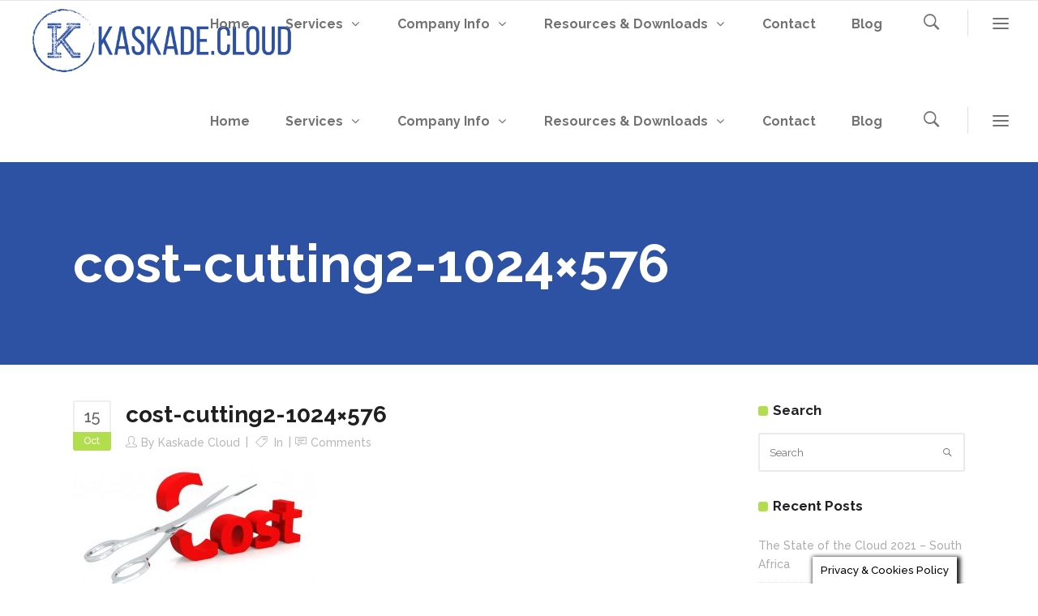

--- FILE ---
content_type: text/html; charset=UTF-8
request_url: https://kaskade.cloud/cost-cutting2-1024x576/
body_size: 130269
content:
<!DOCTYPE html>
<html lang="en-US">
<head>
        	
			
							<meta name="keywords" content="AWS Cloud Services, Cloud services, Cloud Migration, Development, Coding, Migration, AI, S3 bucket">
			
		<meta charset="UTF-8"/>
		<link rel="profile" href="http://gmpg.org/xfn/11"/>
		<link rel="pingback" href="https://kaskade.cloud/xmlrpc.php"/>
				<meta name="viewport" content="width=device-width,initial-scale=1,user-scalable=no">
		
	<title>cost-cutting2-1024&#215;576 &#8211; Kaskade.Cloud</title>
<script type="application/javascript">var qodeCoreAjaxUrl = "https://kaskade.cloud/wp-admin/admin-ajax.php"</script><meta name='robots' content='max-image-preview:large' />
	<style>img:is([sizes="auto" i], [sizes^="auto," i]) { contain-intrinsic-size: 3000px 1500px }</style>
	<link rel='dns-prefetch' href='//maps.googleapis.com' />
<link rel='dns-prefetch' href='//fonts.googleapis.com' />
<link rel="alternate" type="application/rss+xml" title="Kaskade.Cloud &raquo; Feed" href="https://kaskade.cloud/feed/" />
<link rel="alternate" type="application/rss+xml" title="Kaskade.Cloud &raquo; Comments Feed" href="https://kaskade.cloud/comments/feed/" />
<link rel="alternate" type="application/rss+xml" title="Kaskade.Cloud &raquo; cost-cutting2-1024&#215;576 Comments Feed" href="https://kaskade.cloud/feed/?attachment_id=7579" />
		<!-- This site uses the Google Analytics by MonsterInsights plugin v9.6.0 - Using Analytics tracking - https://www.monsterinsights.com/ -->
							<script src="//www.googletagmanager.com/gtag/js?id=G-NN01TD8FJ3"  data-cfasync="false" data-wpfc-render="false" type="text/javascript" async></script>
			<script data-cfasync="false" data-wpfc-render="false" type="text/javascript">
				var mi_version = '9.6.0';
				var mi_track_user = true;
				var mi_no_track_reason = '';
								var MonsterInsightsDefaultLocations = {"page_location":"https:\/\/kaskade.cloud\/cost-cutting2-1024x576\/"};
								if ( typeof MonsterInsightsPrivacyGuardFilter === 'function' ) {
					var MonsterInsightsLocations = (typeof MonsterInsightsExcludeQuery === 'object') ? MonsterInsightsPrivacyGuardFilter( MonsterInsightsExcludeQuery ) : MonsterInsightsPrivacyGuardFilter( MonsterInsightsDefaultLocations );
				} else {
					var MonsterInsightsLocations = (typeof MonsterInsightsExcludeQuery === 'object') ? MonsterInsightsExcludeQuery : MonsterInsightsDefaultLocations;
				}

								var disableStrs = [
										'ga-disable-G-NN01TD8FJ3',
									];

				/* Function to detect opted out users */
				function __gtagTrackerIsOptedOut() {
					for (var index = 0; index < disableStrs.length; index++) {
						if (document.cookie.indexOf(disableStrs[index] + '=true') > -1) {
							return true;
						}
					}

					return false;
				}

				/* Disable tracking if the opt-out cookie exists. */
				if (__gtagTrackerIsOptedOut()) {
					for (var index = 0; index < disableStrs.length; index++) {
						window[disableStrs[index]] = true;
					}
				}

				/* Opt-out function */
				function __gtagTrackerOptout() {
					for (var index = 0; index < disableStrs.length; index++) {
						document.cookie = disableStrs[index] + '=true; expires=Thu, 31 Dec 2099 23:59:59 UTC; path=/';
						window[disableStrs[index]] = true;
					}
				}

				if ('undefined' === typeof gaOptout) {
					function gaOptout() {
						__gtagTrackerOptout();
					}
				}
								window.dataLayer = window.dataLayer || [];

				window.MonsterInsightsDualTracker = {
					helpers: {},
					trackers: {},
				};
				if (mi_track_user) {
					function __gtagDataLayer() {
						dataLayer.push(arguments);
					}

					function __gtagTracker(type, name, parameters) {
						if (!parameters) {
							parameters = {};
						}

						if (parameters.send_to) {
							__gtagDataLayer.apply(null, arguments);
							return;
						}

						if (type === 'event') {
														parameters.send_to = monsterinsights_frontend.v4_id;
							var hookName = name;
							if (typeof parameters['event_category'] !== 'undefined') {
								hookName = parameters['event_category'] + ':' + name;
							}

							if (typeof MonsterInsightsDualTracker.trackers[hookName] !== 'undefined') {
								MonsterInsightsDualTracker.trackers[hookName](parameters);
							} else {
								__gtagDataLayer('event', name, parameters);
							}
							
						} else {
							__gtagDataLayer.apply(null, arguments);
						}
					}

					__gtagTracker('js', new Date());
					__gtagTracker('set', {
						'developer_id.dZGIzZG': true,
											});
					if ( MonsterInsightsLocations.page_location ) {
						__gtagTracker('set', MonsterInsightsLocations);
					}
										__gtagTracker('config', 'G-NN01TD8FJ3', {"forceSSL":"true","link_attribution":"true"} );
															window.gtag = __gtagTracker;										(function () {
						/* https://developers.google.com/analytics/devguides/collection/analyticsjs/ */
						/* ga and __gaTracker compatibility shim. */
						var noopfn = function () {
							return null;
						};
						var newtracker = function () {
							return new Tracker();
						};
						var Tracker = function () {
							return null;
						};
						var p = Tracker.prototype;
						p.get = noopfn;
						p.set = noopfn;
						p.send = function () {
							var args = Array.prototype.slice.call(arguments);
							args.unshift('send');
							__gaTracker.apply(null, args);
						};
						var __gaTracker = function () {
							var len = arguments.length;
							if (len === 0) {
								return;
							}
							var f = arguments[len - 1];
							if (typeof f !== 'object' || f === null || typeof f.hitCallback !== 'function') {
								if ('send' === arguments[0]) {
									var hitConverted, hitObject = false, action;
									if ('event' === arguments[1]) {
										if ('undefined' !== typeof arguments[3]) {
											hitObject = {
												'eventAction': arguments[3],
												'eventCategory': arguments[2],
												'eventLabel': arguments[4],
												'value': arguments[5] ? arguments[5] : 1,
											}
										}
									}
									if ('pageview' === arguments[1]) {
										if ('undefined' !== typeof arguments[2]) {
											hitObject = {
												'eventAction': 'page_view',
												'page_path': arguments[2],
											}
										}
									}
									if (typeof arguments[2] === 'object') {
										hitObject = arguments[2];
									}
									if (typeof arguments[5] === 'object') {
										Object.assign(hitObject, arguments[5]);
									}
									if ('undefined' !== typeof arguments[1].hitType) {
										hitObject = arguments[1];
										if ('pageview' === hitObject.hitType) {
											hitObject.eventAction = 'page_view';
										}
									}
									if (hitObject) {
										action = 'timing' === arguments[1].hitType ? 'timing_complete' : hitObject.eventAction;
										hitConverted = mapArgs(hitObject);
										__gtagTracker('event', action, hitConverted);
									}
								}
								return;
							}

							function mapArgs(args) {
								var arg, hit = {};
								var gaMap = {
									'eventCategory': 'event_category',
									'eventAction': 'event_action',
									'eventLabel': 'event_label',
									'eventValue': 'event_value',
									'nonInteraction': 'non_interaction',
									'timingCategory': 'event_category',
									'timingVar': 'name',
									'timingValue': 'value',
									'timingLabel': 'event_label',
									'page': 'page_path',
									'location': 'page_location',
									'title': 'page_title',
									'referrer' : 'page_referrer',
								};
								for (arg in args) {
																		if (!(!args.hasOwnProperty(arg) || !gaMap.hasOwnProperty(arg))) {
										hit[gaMap[arg]] = args[arg];
									} else {
										hit[arg] = args[arg];
									}
								}
								return hit;
							}

							try {
								f.hitCallback();
							} catch (ex) {
							}
						};
						__gaTracker.create = newtracker;
						__gaTracker.getByName = newtracker;
						__gaTracker.getAll = function () {
							return [];
						};
						__gaTracker.remove = noopfn;
						__gaTracker.loaded = true;
						window['__gaTracker'] = __gaTracker;
					})();
									} else {
										console.log("");
					(function () {
						function __gtagTracker() {
							return null;
						}

						window['__gtagTracker'] = __gtagTracker;
						window['gtag'] = __gtagTracker;
					})();
									}
			</script>
				<!-- / Google Analytics by MonsterInsights -->
		<script type="text/javascript">
/* <![CDATA[ */
window._wpemojiSettings = {"baseUrl":"https:\/\/s.w.org\/images\/core\/emoji\/16.0.1\/72x72\/","ext":".png","svgUrl":"https:\/\/s.w.org\/images\/core\/emoji\/16.0.1\/svg\/","svgExt":".svg","source":{"concatemoji":"https:\/\/kaskade.cloud\/wp-includes\/js\/wp-emoji-release.min.js?ver=6.8.3"}};
/*! This file is auto-generated */
!function(s,n){var o,i,e;function c(e){try{var t={supportTests:e,timestamp:(new Date).valueOf()};sessionStorage.setItem(o,JSON.stringify(t))}catch(e){}}function p(e,t,n){e.clearRect(0,0,e.canvas.width,e.canvas.height),e.fillText(t,0,0);var t=new Uint32Array(e.getImageData(0,0,e.canvas.width,e.canvas.height).data),a=(e.clearRect(0,0,e.canvas.width,e.canvas.height),e.fillText(n,0,0),new Uint32Array(e.getImageData(0,0,e.canvas.width,e.canvas.height).data));return t.every(function(e,t){return e===a[t]})}function u(e,t){e.clearRect(0,0,e.canvas.width,e.canvas.height),e.fillText(t,0,0);for(var n=e.getImageData(16,16,1,1),a=0;a<n.data.length;a++)if(0!==n.data[a])return!1;return!0}function f(e,t,n,a){switch(t){case"flag":return n(e,"\ud83c\udff3\ufe0f\u200d\u26a7\ufe0f","\ud83c\udff3\ufe0f\u200b\u26a7\ufe0f")?!1:!n(e,"\ud83c\udde8\ud83c\uddf6","\ud83c\udde8\u200b\ud83c\uddf6")&&!n(e,"\ud83c\udff4\udb40\udc67\udb40\udc62\udb40\udc65\udb40\udc6e\udb40\udc67\udb40\udc7f","\ud83c\udff4\u200b\udb40\udc67\u200b\udb40\udc62\u200b\udb40\udc65\u200b\udb40\udc6e\u200b\udb40\udc67\u200b\udb40\udc7f");case"emoji":return!a(e,"\ud83e\udedf")}return!1}function g(e,t,n,a){var r="undefined"!=typeof WorkerGlobalScope&&self instanceof WorkerGlobalScope?new OffscreenCanvas(300,150):s.createElement("canvas"),o=r.getContext("2d",{willReadFrequently:!0}),i=(o.textBaseline="top",o.font="600 32px Arial",{});return e.forEach(function(e){i[e]=t(o,e,n,a)}),i}function t(e){var t=s.createElement("script");t.src=e,t.defer=!0,s.head.appendChild(t)}"undefined"!=typeof Promise&&(o="wpEmojiSettingsSupports",i=["flag","emoji"],n.supports={everything:!0,everythingExceptFlag:!0},e=new Promise(function(e){s.addEventListener("DOMContentLoaded",e,{once:!0})}),new Promise(function(t){var n=function(){try{var e=JSON.parse(sessionStorage.getItem(o));if("object"==typeof e&&"number"==typeof e.timestamp&&(new Date).valueOf()<e.timestamp+604800&&"object"==typeof e.supportTests)return e.supportTests}catch(e){}return null}();if(!n){if("undefined"!=typeof Worker&&"undefined"!=typeof OffscreenCanvas&&"undefined"!=typeof URL&&URL.createObjectURL&&"undefined"!=typeof Blob)try{var e="postMessage("+g.toString()+"("+[JSON.stringify(i),f.toString(),p.toString(),u.toString()].join(",")+"));",a=new Blob([e],{type:"text/javascript"}),r=new Worker(URL.createObjectURL(a),{name:"wpTestEmojiSupports"});return void(r.onmessage=function(e){c(n=e.data),r.terminate(),t(n)})}catch(e){}c(n=g(i,f,p,u))}t(n)}).then(function(e){for(var t in e)n.supports[t]=e[t],n.supports.everything=n.supports.everything&&n.supports[t],"flag"!==t&&(n.supports.everythingExceptFlag=n.supports.everythingExceptFlag&&n.supports[t]);n.supports.everythingExceptFlag=n.supports.everythingExceptFlag&&!n.supports.flag,n.DOMReady=!1,n.readyCallback=function(){n.DOMReady=!0}}).then(function(){return e}).then(function(){var e;n.supports.everything||(n.readyCallback(),(e=n.source||{}).concatemoji?t(e.concatemoji):e.wpemoji&&e.twemoji&&(t(e.twemoji),t(e.wpemoji)))}))}((window,document),window._wpemojiSettings);
/* ]]> */
</script>
<link rel='stylesheet' id='layerslider-css' href='https://kaskade.cloud/wp-content/plugins/LayerSlider/static/layerslider/css/layerslider.css?ver=6.9.2' type='text/css' media='all' />
<style id='wp-emoji-styles-inline-css' type='text/css'>

	img.wp-smiley, img.emoji {
		display: inline !important;
		border: none !important;
		box-shadow: none !important;
		height: 1em !important;
		width: 1em !important;
		margin: 0 0.07em !important;
		vertical-align: -0.1em !important;
		background: none !important;
		padding: 0 !important;
	}
</style>
<link rel='stylesheet' id='wp-block-library-css' href='https://kaskade.cloud/wp-includes/css/dist/block-library/style.min.css?ver=6.8.3' type='text/css' media='all' />
<style id='classic-theme-styles-inline-css' type='text/css'>
/*! This file is auto-generated */
.wp-block-button__link{color:#fff;background-color:#32373c;border-radius:9999px;box-shadow:none;text-decoration:none;padding:calc(.667em + 2px) calc(1.333em + 2px);font-size:1.125em}.wp-block-file__button{background:#32373c;color:#fff;text-decoration:none}
</style>
<style id='global-styles-inline-css' type='text/css'>
:root{--wp--preset--aspect-ratio--square: 1;--wp--preset--aspect-ratio--4-3: 4/3;--wp--preset--aspect-ratio--3-4: 3/4;--wp--preset--aspect-ratio--3-2: 3/2;--wp--preset--aspect-ratio--2-3: 2/3;--wp--preset--aspect-ratio--16-9: 16/9;--wp--preset--aspect-ratio--9-16: 9/16;--wp--preset--color--black: #000000;--wp--preset--color--cyan-bluish-gray: #abb8c3;--wp--preset--color--white: #ffffff;--wp--preset--color--pale-pink: #f78da7;--wp--preset--color--vivid-red: #cf2e2e;--wp--preset--color--luminous-vivid-orange: #ff6900;--wp--preset--color--luminous-vivid-amber: #fcb900;--wp--preset--color--light-green-cyan: #7bdcb5;--wp--preset--color--vivid-green-cyan: #00d084;--wp--preset--color--pale-cyan-blue: #8ed1fc;--wp--preset--color--vivid-cyan-blue: #0693e3;--wp--preset--color--vivid-purple: #9b51e0;--wp--preset--gradient--vivid-cyan-blue-to-vivid-purple: linear-gradient(135deg,rgba(6,147,227,1) 0%,rgb(155,81,224) 100%);--wp--preset--gradient--light-green-cyan-to-vivid-green-cyan: linear-gradient(135deg,rgb(122,220,180) 0%,rgb(0,208,130) 100%);--wp--preset--gradient--luminous-vivid-amber-to-luminous-vivid-orange: linear-gradient(135deg,rgba(252,185,0,1) 0%,rgba(255,105,0,1) 100%);--wp--preset--gradient--luminous-vivid-orange-to-vivid-red: linear-gradient(135deg,rgba(255,105,0,1) 0%,rgb(207,46,46) 100%);--wp--preset--gradient--very-light-gray-to-cyan-bluish-gray: linear-gradient(135deg,rgb(238,238,238) 0%,rgb(169,184,195) 100%);--wp--preset--gradient--cool-to-warm-spectrum: linear-gradient(135deg,rgb(74,234,220) 0%,rgb(151,120,209) 20%,rgb(207,42,186) 40%,rgb(238,44,130) 60%,rgb(251,105,98) 80%,rgb(254,248,76) 100%);--wp--preset--gradient--blush-light-purple: linear-gradient(135deg,rgb(255,206,236) 0%,rgb(152,150,240) 100%);--wp--preset--gradient--blush-bordeaux: linear-gradient(135deg,rgb(254,205,165) 0%,rgb(254,45,45) 50%,rgb(107,0,62) 100%);--wp--preset--gradient--luminous-dusk: linear-gradient(135deg,rgb(255,203,112) 0%,rgb(199,81,192) 50%,rgb(65,88,208) 100%);--wp--preset--gradient--pale-ocean: linear-gradient(135deg,rgb(255,245,203) 0%,rgb(182,227,212) 50%,rgb(51,167,181) 100%);--wp--preset--gradient--electric-grass: linear-gradient(135deg,rgb(202,248,128) 0%,rgb(113,206,126) 100%);--wp--preset--gradient--midnight: linear-gradient(135deg,rgb(2,3,129) 0%,rgb(40,116,252) 100%);--wp--preset--font-size--small: 13px;--wp--preset--font-size--medium: 20px;--wp--preset--font-size--large: 36px;--wp--preset--font-size--x-large: 42px;--wp--preset--spacing--20: 0.44rem;--wp--preset--spacing--30: 0.67rem;--wp--preset--spacing--40: 1rem;--wp--preset--spacing--50: 1.5rem;--wp--preset--spacing--60: 2.25rem;--wp--preset--spacing--70: 3.38rem;--wp--preset--spacing--80: 5.06rem;--wp--preset--shadow--natural: 6px 6px 9px rgba(0, 0, 0, 0.2);--wp--preset--shadow--deep: 12px 12px 50px rgba(0, 0, 0, 0.4);--wp--preset--shadow--sharp: 6px 6px 0px rgba(0, 0, 0, 0.2);--wp--preset--shadow--outlined: 6px 6px 0px -3px rgba(255, 255, 255, 1), 6px 6px rgba(0, 0, 0, 1);--wp--preset--shadow--crisp: 6px 6px 0px rgba(0, 0, 0, 1);}:where(.is-layout-flex){gap: 0.5em;}:where(.is-layout-grid){gap: 0.5em;}body .is-layout-flex{display: flex;}.is-layout-flex{flex-wrap: wrap;align-items: center;}.is-layout-flex > :is(*, div){margin: 0;}body .is-layout-grid{display: grid;}.is-layout-grid > :is(*, div){margin: 0;}:where(.wp-block-columns.is-layout-flex){gap: 2em;}:where(.wp-block-columns.is-layout-grid){gap: 2em;}:where(.wp-block-post-template.is-layout-flex){gap: 1.25em;}:where(.wp-block-post-template.is-layout-grid){gap: 1.25em;}.has-black-color{color: var(--wp--preset--color--black) !important;}.has-cyan-bluish-gray-color{color: var(--wp--preset--color--cyan-bluish-gray) !important;}.has-white-color{color: var(--wp--preset--color--white) !important;}.has-pale-pink-color{color: var(--wp--preset--color--pale-pink) !important;}.has-vivid-red-color{color: var(--wp--preset--color--vivid-red) !important;}.has-luminous-vivid-orange-color{color: var(--wp--preset--color--luminous-vivid-orange) !important;}.has-luminous-vivid-amber-color{color: var(--wp--preset--color--luminous-vivid-amber) !important;}.has-light-green-cyan-color{color: var(--wp--preset--color--light-green-cyan) !important;}.has-vivid-green-cyan-color{color: var(--wp--preset--color--vivid-green-cyan) !important;}.has-pale-cyan-blue-color{color: var(--wp--preset--color--pale-cyan-blue) !important;}.has-vivid-cyan-blue-color{color: var(--wp--preset--color--vivid-cyan-blue) !important;}.has-vivid-purple-color{color: var(--wp--preset--color--vivid-purple) !important;}.has-black-background-color{background-color: var(--wp--preset--color--black) !important;}.has-cyan-bluish-gray-background-color{background-color: var(--wp--preset--color--cyan-bluish-gray) !important;}.has-white-background-color{background-color: var(--wp--preset--color--white) !important;}.has-pale-pink-background-color{background-color: var(--wp--preset--color--pale-pink) !important;}.has-vivid-red-background-color{background-color: var(--wp--preset--color--vivid-red) !important;}.has-luminous-vivid-orange-background-color{background-color: var(--wp--preset--color--luminous-vivid-orange) !important;}.has-luminous-vivid-amber-background-color{background-color: var(--wp--preset--color--luminous-vivid-amber) !important;}.has-light-green-cyan-background-color{background-color: var(--wp--preset--color--light-green-cyan) !important;}.has-vivid-green-cyan-background-color{background-color: var(--wp--preset--color--vivid-green-cyan) !important;}.has-pale-cyan-blue-background-color{background-color: var(--wp--preset--color--pale-cyan-blue) !important;}.has-vivid-cyan-blue-background-color{background-color: var(--wp--preset--color--vivid-cyan-blue) !important;}.has-vivid-purple-background-color{background-color: var(--wp--preset--color--vivid-purple) !important;}.has-black-border-color{border-color: var(--wp--preset--color--black) !important;}.has-cyan-bluish-gray-border-color{border-color: var(--wp--preset--color--cyan-bluish-gray) !important;}.has-white-border-color{border-color: var(--wp--preset--color--white) !important;}.has-pale-pink-border-color{border-color: var(--wp--preset--color--pale-pink) !important;}.has-vivid-red-border-color{border-color: var(--wp--preset--color--vivid-red) !important;}.has-luminous-vivid-orange-border-color{border-color: var(--wp--preset--color--luminous-vivid-orange) !important;}.has-luminous-vivid-amber-border-color{border-color: var(--wp--preset--color--luminous-vivid-amber) !important;}.has-light-green-cyan-border-color{border-color: var(--wp--preset--color--light-green-cyan) !important;}.has-vivid-green-cyan-border-color{border-color: var(--wp--preset--color--vivid-green-cyan) !important;}.has-pale-cyan-blue-border-color{border-color: var(--wp--preset--color--pale-cyan-blue) !important;}.has-vivid-cyan-blue-border-color{border-color: var(--wp--preset--color--vivid-cyan-blue) !important;}.has-vivid-purple-border-color{border-color: var(--wp--preset--color--vivid-purple) !important;}.has-vivid-cyan-blue-to-vivid-purple-gradient-background{background: var(--wp--preset--gradient--vivid-cyan-blue-to-vivid-purple) !important;}.has-light-green-cyan-to-vivid-green-cyan-gradient-background{background: var(--wp--preset--gradient--light-green-cyan-to-vivid-green-cyan) !important;}.has-luminous-vivid-amber-to-luminous-vivid-orange-gradient-background{background: var(--wp--preset--gradient--luminous-vivid-amber-to-luminous-vivid-orange) !important;}.has-luminous-vivid-orange-to-vivid-red-gradient-background{background: var(--wp--preset--gradient--luminous-vivid-orange-to-vivid-red) !important;}.has-very-light-gray-to-cyan-bluish-gray-gradient-background{background: var(--wp--preset--gradient--very-light-gray-to-cyan-bluish-gray) !important;}.has-cool-to-warm-spectrum-gradient-background{background: var(--wp--preset--gradient--cool-to-warm-spectrum) !important;}.has-blush-light-purple-gradient-background{background: var(--wp--preset--gradient--blush-light-purple) !important;}.has-blush-bordeaux-gradient-background{background: var(--wp--preset--gradient--blush-bordeaux) !important;}.has-luminous-dusk-gradient-background{background: var(--wp--preset--gradient--luminous-dusk) !important;}.has-pale-ocean-gradient-background{background: var(--wp--preset--gradient--pale-ocean) !important;}.has-electric-grass-gradient-background{background: var(--wp--preset--gradient--electric-grass) !important;}.has-midnight-gradient-background{background: var(--wp--preset--gradient--midnight) !important;}.has-small-font-size{font-size: var(--wp--preset--font-size--small) !important;}.has-medium-font-size{font-size: var(--wp--preset--font-size--medium) !important;}.has-large-font-size{font-size: var(--wp--preset--font-size--large) !important;}.has-x-large-font-size{font-size: var(--wp--preset--font-size--x-large) !important;}
:where(.wp-block-post-template.is-layout-flex){gap: 1.25em;}:where(.wp-block-post-template.is-layout-grid){gap: 1.25em;}
:where(.wp-block-columns.is-layout-flex){gap: 2em;}:where(.wp-block-columns.is-layout-grid){gap: 2em;}
:root :where(.wp-block-pullquote){font-size: 1.5em;line-height: 1.6;}
</style>
<link rel='stylesheet' id='contact-form-7-css' href='https://kaskade.cloud/wp-content/plugins/contact-form-7/includes/css/styles.css?ver=6.0.6' type='text/css' media='all' />
<link rel='stylesheet' id='cookie-law-info-css' href='https://kaskade.cloud/wp-content/plugins/cookie-law-info/legacy/public/css/cookie-law-info-public.css?ver=3.3.0' type='text/css' media='all' />
<link rel='stylesheet' id='cookie-law-info-gdpr-css' href='https://kaskade.cloud/wp-content/plugins/cookie-law-info/legacy/public/css/cookie-law-info-gdpr.css?ver=3.3.0' type='text/css' media='all' />
<link rel='stylesheet' id='font-awesome-css' href='https://kaskade.cloud/wp-content/plugins/js_composer/assets/lib/bower/font-awesome/css/font-awesome.min.css?ver=6.0.5' type='text/css' media='all' />
<link rel='stylesheet' id='rs-plugin-settings-css' href='https://kaskade.cloud/wp-content/plugins/revslider/public/assets/css/rs6.css?ver=6.1.1' type='text/css' media='all' />
<style id='rs-plugin-settings-inline-css' type='text/css'>
#rs-demo-id {}
</style>
<link rel='stylesheet' id='startit-qode-default-style-css' href='https://kaskade.cloud/wp-content/themes/startit/style.css?ver=6.8.3' type='text/css' media='all' />
<link rel='stylesheet' id='startit-qode-modules-plugins-css' href='https://kaskade.cloud/wp-content/themes/startit/assets/css/plugins.min.css?ver=6.8.3' type='text/css' media='all' />
<link rel='stylesheet' id='startit-qode-modules-css' href='https://kaskade.cloud/wp-content/themes/startit/assets/css/modules.min.css?ver=6.8.3' type='text/css' media='all' />
<!--[if IE 9]>
<link rel='stylesheet' id='startit-qode-ie9-style-css' href='https://kaskade.cloud/wp-content/themes/startit/assets/css/ie9_stylesheet.min.css?ver=6.8.3' type='text/css' media='all' />
<![endif]-->
<link rel='stylesheet' id='startit-qode-font-awesome-css' href='https://kaskade.cloud/wp-content/themes/startit/assets/css/font-awesome/css/font-awesome.min.css?ver=6.8.3' type='text/css' media='all' />
<link rel='stylesheet' id='startit-qode-font-elegant-css' href='https://kaskade.cloud/wp-content/themes/startit/assets/css/elegant-icons/style.min.css?ver=6.8.3' type='text/css' media='all' />
<link rel='stylesheet' id='startit-qode-ion-icons-css' href='https://kaskade.cloud/wp-content/themes/startit/assets/css/ion-icons/css/ionicons.min.css?ver=6.8.3' type='text/css' media='all' />
<link rel='stylesheet' id='startit-qode-linea-icons-css' href='https://kaskade.cloud/wp-content/themes/startit/assets/css/linea-icons/style.css?ver=6.8.3' type='text/css' media='all' />
<link rel='stylesheet' id='startit-qode-simple-line-icons-css' href='https://kaskade.cloud/wp-content/themes/startit/assets/css/simple-line-icons/simple-line-icons.css?ver=6.8.3' type='text/css' media='all' />
<link rel='stylesheet' id='startit-qode-dripicons-css' href='https://kaskade.cloud/wp-content/themes/startit/assets/css/dripicons/dripicons.css?ver=6.8.3' type='text/css' media='all' />
<link rel='stylesheet' id='startit-qode-blog-css' href='https://kaskade.cloud/wp-content/themes/startit/assets/css/blog.min.css?ver=6.8.3' type='text/css' media='all' />
<link rel='stylesheet' id='mediaelement-css' href='https://kaskade.cloud/wp-includes/js/mediaelement/mediaelementplayer-legacy.min.css?ver=4.2.17' type='text/css' media='all' />
<link rel='stylesheet' id='wp-mediaelement-css' href='https://kaskade.cloud/wp-includes/js/mediaelement/wp-mediaelement.min.css?ver=6.8.3' type='text/css' media='all' />
<link rel='stylesheet' id='startit-qode-modules-responsive-css' href='https://kaskade.cloud/wp-content/themes/startit/assets/css/modules-responsive.min.css?ver=6.8.3' type='text/css' media='all' />
<link rel='stylesheet' id='startit-qode-blog-responsive-css' href='https://kaskade.cloud/wp-content/themes/startit/assets/css/blog-responsive.min.css?ver=6.8.3' type='text/css' media='all' />
<link rel='stylesheet' id='startit-qode-style-dynamic-responsive-css' href='https://kaskade.cloud/wp-content/themes/startit/assets/css/style_dynamic_responsive.css?ver=1695908012' type='text/css' media='all' />
<link rel='stylesheet' id='startit-qode-style-dynamic-css' href='https://kaskade.cloud/wp-content/themes/startit/assets/css/style_dynamic.css?ver=1695908011' type='text/css' media='all' />
<link rel='stylesheet' id='js_composer_front-css' href='https://kaskade.cloud/wp-content/plugins/js_composer/assets/css/js_composer.min.css?ver=6.0.5' type='text/css' media='all' />
<link rel='stylesheet' id='startit-qode-google-fonts-css' href='https://fonts.googleapis.com/css?family=Raleway%3A100%2C100italic%2C200%2C200italic%2C300%2C300italic%2C400%2C400italic%2C500%2C500italic%2C600%2C600italic%2C700%2C700italic%2C800%2C800italic%2C900%2C900italic%7CRaleway%3A100%2C100italic%2C200%2C200italic%2C300%2C300italic%2C400%2C400italic%2C500%2C500italic%2C600%2C600italic%2C700%2C700italic%2C800%2C800italic%2C900%2C900italic&#038;subset=latin%2Clatin-ext&#038;ver=1.0.0' type='text/css' media='all' />
<style id='akismet-widget-style-inline-css' type='text/css'>

			.a-stats {
				--akismet-color-mid-green: #357b49;
				--akismet-color-white: #fff;
				--akismet-color-light-grey: #f6f7f7;

				max-width: 350px;
				width: auto;
			}

			.a-stats * {
				all: unset;
				box-sizing: border-box;
			}

			.a-stats strong {
				font-weight: 600;
			}

			.a-stats a.a-stats__link,
			.a-stats a.a-stats__link:visited,
			.a-stats a.a-stats__link:active {
				background: var(--akismet-color-mid-green);
				border: none;
				box-shadow: none;
				border-radius: 8px;
				color: var(--akismet-color-white);
				cursor: pointer;
				display: block;
				font-family: -apple-system, BlinkMacSystemFont, 'Segoe UI', 'Roboto', 'Oxygen-Sans', 'Ubuntu', 'Cantarell', 'Helvetica Neue', sans-serif;
				font-weight: 500;
				padding: 12px;
				text-align: center;
				text-decoration: none;
				transition: all 0.2s ease;
			}

			/* Extra specificity to deal with TwentyTwentyOne focus style */
			.widget .a-stats a.a-stats__link:focus {
				background: var(--akismet-color-mid-green);
				color: var(--akismet-color-white);
				text-decoration: none;
			}

			.a-stats a.a-stats__link:hover {
				filter: brightness(110%);
				box-shadow: 0 4px 12px rgba(0, 0, 0, 0.06), 0 0 2px rgba(0, 0, 0, 0.16);
			}

			.a-stats .count {
				color: var(--akismet-color-white);
				display: block;
				font-size: 1.5em;
				line-height: 1.4;
				padding: 0 13px;
				white-space: nowrap;
			}
		
</style>
<!--[if lt IE 9]>
<link rel='stylesheet' id='vc_lte_ie9-css' href='https://kaskade.cloud/wp-content/plugins/js_composer/assets/css/vc_lte_ie9.min.css?ver=6.0.5' type='text/css' media='screen' />
<![endif]-->
<link rel='stylesheet' id='wp-my-instagram-css' href='https://kaskade.cloud/wp-content/plugins/wp-my-instagram/css/style.css?ver=1.0' type='text/css' media='all' />
<script type="text/javascript" src="https://kaskade.cloud/wp-includes/js/jquery/jquery.min.js?ver=3.7.1" id="jquery-core-js"></script>
<script type="text/javascript" src="https://kaskade.cloud/wp-includes/js/jquery/jquery-migrate.min.js?ver=3.4.1" id="jquery-migrate-js"></script>
<script type="text/javascript" src="https://kaskade.cloud/wp-content/themes/startit/assets/js/modules/plugins/scrolltoplugin.min.js?ver=6.8.3" id="scrollto-js"></script>
<script type="text/javascript" id="layerslider-greensock-js-extra">
/* <![CDATA[ */
var LS_Meta = {"v":"6.9.2"};
/* ]]> */
</script>
<script type="text/javascript" src="https://kaskade.cloud/wp-content/plugins/LayerSlider/static/layerslider/js/greensock.js?ver=1.19.0" id="layerslider-greensock-js"></script>
<script type="text/javascript" src="https://kaskade.cloud/wp-content/plugins/LayerSlider/static/layerslider/js/layerslider.kreaturamedia.jquery.js?ver=6.9.2" id="layerslider-js"></script>
<script type="text/javascript" src="https://kaskade.cloud/wp-content/plugins/LayerSlider/static/layerslider/js/layerslider.transitions.js?ver=6.9.2" id="layerslider-transitions-js"></script>
<script type="text/javascript" src="https://kaskade.cloud/wp-content/plugins/google-analytics-for-wordpress/assets/js/frontend-gtag.min.js?ver=9.6.0" id="monsterinsights-frontend-script-js" async="async" data-wp-strategy="async"></script>
<script data-cfasync="false" data-wpfc-render="false" type="text/javascript" id='monsterinsights-frontend-script-js-extra'>/* <![CDATA[ */
var monsterinsights_frontend = {"js_events_tracking":"true","download_extensions":"doc,pdf,ppt,zip,xls,docx,pptx,xlsx","inbound_paths":"[{\"path\":\"\\\/go\\\/\",\"label\":\"affiliate\"},{\"path\":\"\\\/recommend\\\/\",\"label\":\"affiliate\"}]","home_url":"https:\/\/kaskade.cloud","hash_tracking":"false","v4_id":"G-NN01TD8FJ3"};/* ]]> */
</script>
<script type="text/javascript" id="cookie-law-info-js-extra">
/* <![CDATA[ */
var Cli_Data = {"nn_cookie_ids":[],"cookielist":[],"non_necessary_cookies":[],"ccpaEnabled":"","ccpaRegionBased":"","ccpaBarEnabled":"","strictlyEnabled":["necessary","obligatoire"],"ccpaType":"gdpr","js_blocking":"","custom_integration":"","triggerDomRefresh":"","secure_cookies":""};
var cli_cookiebar_settings = {"animate_speed_hide":"500","animate_speed_show":"500","background":"#FFF","border":"#b1a6a6c2","border_on":"","button_1_button_colour":"#000","button_1_button_hover":"#000000","button_1_link_colour":"#fff","button_1_as_button":"1","button_1_new_win":"","button_2_button_colour":"#333","button_2_button_hover":"#292929","button_2_link_colour":"#444","button_2_as_button":"","button_2_hidebar":"","button_3_button_colour":"#000","button_3_button_hover":"#000000","button_3_link_colour":"#fff","button_3_as_button":"1","button_3_new_win":"","button_4_button_colour":"#000","button_4_button_hover":"#000000","button_4_link_colour":"#2d51a3","button_4_as_button":"","button_7_button_colour":"#61a229","button_7_button_hover":"#4e8221","button_7_link_colour":"#fff","button_7_as_button":"1","button_7_new_win":"","font_family":"inherit","header_fix":"","notify_animate_hide":"","notify_animate_show":"","notify_div_id":"#cookie-law-info-bar","notify_position_horizontal":"right","notify_position_vertical":"bottom","scroll_close":"1","scroll_close_reload":"","accept_close_reload":"","reject_close_reload":"","showagain_tab":"1","showagain_background":"#fff","showagain_border":"#000","showagain_div_id":"#cookie-law-info-again","showagain_x_position":"100px","text":"#000","show_once_yn":"1","show_once":"5000","logging_on":"","as_popup":"","popup_overlay":"1","bar_heading_text":"","cookie_bar_as":"banner","popup_showagain_position":"bottom-right","widget_position":"left"};
var log_object = {"ajax_url":"https:\/\/kaskade.cloud\/wp-admin\/admin-ajax.php"};
/* ]]> */
</script>
<script type="text/javascript" src="https://kaskade.cloud/wp-content/plugins/cookie-law-info/legacy/public/js/cookie-law-info-public.js?ver=3.3.0" id="cookie-law-info-js"></script>
<script type="text/javascript" src="https://kaskade.cloud/wp-content/plugins/revslider/public/assets/js/revolution.tools.min.js?ver=6.0" id="tp-tools-js"></script>
<script type="text/javascript" src="https://kaskade.cloud/wp-content/plugins/revslider/public/assets/js/rs6.min.js?ver=6.1.1" id="revmin-js"></script>
<meta name="generator" content="Powered by LayerSlider 6.9.2 - Multi-Purpose, Responsive, Parallax, Mobile-Friendly Slider Plugin for WordPress." />
<!-- LayerSlider updates and docs at: https://layerslider.kreaturamedia.com -->
<link rel="https://api.w.org/" href="https://kaskade.cloud/wp-json/" /><link rel="alternate" title="JSON" type="application/json" href="https://kaskade.cloud/wp-json/wp/v2/media/7579" /><link rel="EditURI" type="application/rsd+xml" title="RSD" href="https://kaskade.cloud/xmlrpc.php?rsd" />
<meta name="generator" content="WordPress 6.8.3" />
<link rel='shortlink' href='https://kaskade.cloud/?p=7579' />
<link rel="alternate" title="oEmbed (JSON)" type="application/json+oembed" href="https://kaskade.cloud/wp-json/oembed/1.0/embed?url=https%3A%2F%2Fkaskade.cloud%2Fcost-cutting2-1024x576%2F" />
<link rel="alternate" title="oEmbed (XML)" type="text/xml+oembed" href="https://kaskade.cloud/wp-json/oembed/1.0/embed?url=https%3A%2F%2Fkaskade.cloud%2Fcost-cutting2-1024x576%2F&#038;format=xml" />
		<script>
			document.documentElement.className = document.documentElement.className.replace('no-js', 'js');
		</script>
				<style>
			.no-js img.lazyload {
				display: none;
			}

			figure.wp-block-image img.lazyloading {
				min-width: 150px;
			}

			.lazyload,
			.lazyloading {
				--smush-placeholder-width: 100px;
				--smush-placeholder-aspect-ratio: 1/1;
				width: var(--smush-placeholder-width) !important;
				aspect-ratio: var(--smush-placeholder-aspect-ratio) !important;
			}

						.lazyload, .lazyloading {
				opacity: 0;
			}

			.lazyloaded {
				opacity: 1;
				transition: opacity 400ms;
				transition-delay: 0ms;
			}

					</style>
		<meta name="generator" content="Powered by WPBakery Page Builder - drag and drop page builder for WordPress."/>
<meta name="generator" content="Powered by Slider Revolution 6.1.1 - responsive, Mobile-Friendly Slider Plugin for WordPress with comfortable drag and drop interface." />
<link rel="icon" href="https://kaskade.cloud/wp-content/uploads/2019/11/cropped-kaskade-cloud-favicon-1-32x32.png" sizes="32x32" />
<link rel="icon" href="https://kaskade.cloud/wp-content/uploads/2019/11/cropped-kaskade-cloud-favicon-1-192x192.png" sizes="192x192" />
<link rel="apple-touch-icon" href="https://kaskade.cloud/wp-content/uploads/2019/11/cropped-kaskade-cloud-favicon-1-180x180.png" />
<meta name="msapplication-TileImage" content="https://kaskade.cloud/wp-content/uploads/2019/11/cropped-kaskade-cloud-favicon-1-270x270.png" />
<script type="text/javascript">function setREVStartSize(a){try{var b,c=document.getElementById(a.c).parentNode.offsetWidth;if(c=0===c||isNaN(c)?window.innerWidth:c,a.tabw=void 0===a.tabw?0:parseInt(a.tabw),a.thumbw=void 0===a.thumbw?0:parseInt(a.thumbw),a.tabh=void 0===a.tabh?0:parseInt(a.tabh),a.thumbh=void 0===a.thumbh?0:parseInt(a.thumbh),a.tabhide=void 0===a.tabhide?0:parseInt(a.tabhide),a.thumbhide=void 0===a.thumbhide?0:parseInt(a.thumbhide),a.mh=void 0===a.mh||""==a.mh?0:a.mh,"fullscreen"===a.layout||"fullscreen"===a.l)b=Math.max(a.mh,window.innerHeight);else{for(var d in a.gw=Array.isArray(a.gw)?a.gw:[a.gw],a.rl)(void 0===a.gw[d]||0===a.gw[d])&&(a.gw[d]=a.gw[d-1]);for(var d in a.gh=void 0===a.el||""===a.el||Array.isArray(a.el)&&0==a.el.length?a.gh:a.el,a.gh=Array.isArray(a.gh)?a.gh:[a.gh],a.rl)(void 0===a.gh[d]||0===a.gh[d])&&(a.gh[d]=a.gh[d-1]);var e,f=Array(a.rl.length),g=0;for(var d in a.tabw=a.tabhide>=c?0:a.tabw,a.thumbw=a.thumbhide>=c?0:a.thumbw,a.tabh=a.tabhide>=c?0:a.tabh,a.thumbh=a.thumbhide>=c?0:a.thumbh,a.rl)f[d]=a.rl[d]<window.innerWidth?0:a.rl[d];for(var d in e=f[0],f)e>f[d]&&0<f[d]&&(e=f[d],g=d);var h=c>a.gw[g]+a.tabw+a.thumbw?1:(c-(a.tabw+a.thumbw))/a.gw[g];b=a.gh[g]*h+(a.tabh+a.thumbh)}void 0===window.rs_init_css&&(window.rs_init_css=document.head.appendChild(document.createElement("style"))),document.getElementById(a.c).height=b,window.rs_init_css.innerHTML+="#"+a.c+"_wrapper { height: "+b+"px }"}catch(a){console.log("Failure at Presize of Slider:"+a)}};</script>
		<style type="text/css" id="wp-custom-css">
			#bitnami-banner {display:none;}
.qodef-info-box-front-side-inner {
	height: 350px;}
	
	
			</style>
		<style type="text/css" id="qode_startit-custom-css">.qodef-landing-custom .qodef-ptf-category-holder{
	display:none !important;
}

.qodef-landing-custom .qodef-portfolio-list-holder-outer.qodef-ptf-standard article .qodef-item-image-holder{
	border-radius: 3px 3px 0 0;
    backface-visibility: hidden;
}

.qodef-landing-custom .qodef-item-title{
	text-align:center !important;
	padding: 28px 0 37px 0 !important;
}

.qodef-landing-custom .qodef-item-icons-holder .qodef-like,
.qodef-landing-custom .qodef-item-icons-holder .qodef-portfolio-lightbox{
	display:none !important;
}
.qodef-landing-custom .qodef-portfolio-item .qodef-portfolio-shader{
	display:none !important;
}

.qodef-landing-custom .qodef-portfolio-list-holder-outer.qodef-ptf-standard article .qodef-item-icons-holder {
    width: 100%;
    top: -25%;
    left: 0;
    bottom: 0;
    height: 100%;
    padding: 0;
    -webkit-transform: translateY(0) scale(0);
    -ms-transform: translateY(0) scale(0);
    transform: translateY(0) scale(0);
    background-color: rgba(0, 0, 0, 0.15);
	border-radius: 100%;
    padding: 50% 0;
    display: block;
	-webkit-transition: -webkit-transform .5s cubic-bezier(.4,0,.2,1),opacity .2s;
    transition: transform .5s cubic-bezier(.4,0,.2,1),opacity .2s;
}

.qodef-landing-custom .qodef-portfolio-list-holder-outer.qodef-ptf-standard article:hover .qodef-item-icons-holder {
    opacity: 1;
    -webkit-transform: translateY(0) scale(1.2);
    -ms-transform: translateY(0) scale(1.2);
    transform: translateY(0) scale(1.2);
	-webkit-transition: -webkit-transform .35s cubic-bezier(.4,0,.2,1),opacity .35s;
    transition: transform .35s cubic-bezier(.4,0,.2,1),opacity .35s;
	
}

.qodef-landing-custom .qodef-item-icons-holder .qodef-preview{
	position: absolute;
    top: 0;
	left:0;
	width:100%;
	height:100%;
	background-color: transparent !important;
	border:none !important;
	-ms-transform: translateY(0) rotate(0);
	-webkit-transform: translateY(0) rotate(0);
    transform: translateY(0) rotate(0);
}

.qodef-landing-custom .qodef-portfolio-list-holder article .qodef-item-icons-holder a:hover{
	-ms-transform: translateY(0) rotate(0);
	-webkit-transform: translateY(0) rotate(0);
    transform: translateY(0) rotate(0);
}

.qodef-landing-custom .qodef-item-icons-holder .qodef-preview:before{
	content: "\f002" !important;
    font-size: 22px;
    position: relative;
    top: 50%;
    -webkit-transform: translateY(-65%) translateX(-50%);
    -ms-transform: translateY(-75%) translateX(-50%);
    transform: translateY(-75%) translateX(-50%);
    width: 60px;
    height: 60px;
    display: block;
    background: #b2dd4c;
    border-radius: 100%;
    text-align: center;
    line-height: 60px;
    left: 50%;
}
.page-id-2689 .qodef-page-header .qodef-position-right,
.page-id-2689  .qodef-sticky-holder,
.page-id-2689  footer,
.page-id-2689 #qodef-back-to-top{
display: none !important;
}
.page-id-2689  #qodef-particles .qodef-p-content{
width:auto;
}

.qodef-va-fix {
vertical-align: middle;
}

@media only screen and (max-width: 1284px) {
      .page-id-3520.qodef-header-vertical  footer .qodef-four-columns .qodef-column {
              width: 49.5%;
              min-height: initial !important;
}
}

@media only screen and (max-width: 1024px) {
	.page-id-2476 #qodef-meetup-slider.carousel .carousel-inner .item:nth-child(1) .qodef-slider-content,
	.page-id-2476 #qodef-meetup-slider.carousel .carousel-inner .item:nth-child(3) .qodef-slider-content{
		padding-right: 80px;
	}

	.page-id-2476 #qodef-meetup-slider.carousel .carousel-inner .item:nth-child(1) .qodef-graphic-content,
	.page-id-2476 #qodef-meetup-slider.carousel .carousel-inner .item:nth-child(3) .qodef-graphic-content {
		padding-right: 0;
	}
	
	.page-id-2476 #qodef-meetup-slider.carousel .carousel-inner .item:nth-child(2) .qodef-graphic-content,
	.page-id-2476 #qodef-meetup-slider.carousel .carousel-inner .item:nth-child(4) .qodef-graphic-content {
		display: none;
	}
	
	.page-id-2476 #qodef-meetup-slider.carousel .carousel-inner .item:nth-child(2) .qodef-slider-content,
	.page-id-2476 #qodef-meetup-slider.carousel .carousel-inner .item:nth-child(4) .qodef-slider-content{
		padding-left: 80px;
	}
}

@media only screen and (max-width: 768px) {
	.page-id-2476 #qodef-meetup-slider.carousel .carousel-inner .item:nth-child(1) .qodef-slider-content,
	.page-id-2476 #qodef-meetup-slider.carousel .carousel-inner .item:nth-child(3) .qodef-slider-content{
		padding-left: 80px;
	}

	.page-id-2476 #qodef-meetup-slider.carousel .carousel-inner .item:nth-child(1) .qodef-graphic-content,
	.page-id-2476 #qodef-meetup-slider.carousel .carousel-inner .item:nth-child(3) .qodef-graphic-content {
		display: none;
	}

      .page-id-3520.qodef-header-vertical  footer .qodef-four-columns .qodef-column {
              width: 100%;
              min-height: initial !important;
       }
}
@media only screen and (max-width: 480px) {
	.page-id-2476 #qodef-meetup-slider.carousel .carousel-inner .item:nth-child(1) .qodef-slider-content,
	.page-id-2476 #qodef-meetup-slider.carousel .carousel-inner .item:nth-child(2) .qodef-slider-content,
	.page-id-2476 #qodef-meetup-slider.carousel .carousel-inner .item:nth-child(3) .qodef-slider-content,
	.page-id-2476 #qodef-meetup-slider.carousel .carousel-inner .item:nth-child(4) .qodef-slider-content {
		padding-left: 20px;
	}
}


.landing-new-custom .qodef-portfolio-item .qodef-portfolio-shader{
	background-color: rgba(34, 34, 34, 0.8);
	-webkit-transform: scale(1);
    -ms-transform: scale(1);
    transform: scale(1);
	border-radius:0;
	top:0;
	left:0;
	padding:0;
	border-radius: 15px;
}

.landing-new-custom  .qodef-portfolio-list-holder-outer .qodef-item-title{
	font-size:22px;
	color:#fff;
	font-weight:700;
}

.landing-new-custom  .qodef-portfolio-list-holder-outer .qodef-item-text-holder .qodef-ptf-category-holder{
	display:none;
}

.landing-new-custom  .qodef-portfolio-list-holder-outer article{
	border-radius: 15px;
	overflow:hidden;
box-shadow: 4px 4px 15px #c3c3c3;
transform: translateZ(0px);
}
.landing-new-custom  .qodef-portfolio-filter-holder .qodef-portfolio-filter-holder-inner ul li span{
	font-size:16px;
	color: #686868;
}
.landing-new-custom  .qodef-portfolio-filter-holder .qodef-portfolio-filter-holder-inner ul li span:hover{
	color:#b2dd4c;
}

.landing-new-custom  .qodef-portfolio-filter-holder{
	margin-bottom: 86px;
}</style><noscript><style> .wpb_animate_when_almost_visible { opacity: 1; }</style></noscript></head>

<body class="attachment wp-singular attachment-template-default single single-attachment postid-7579 attachmentid-7579 attachment-jpeg wp-theme-startit select-core-2.0.4 startit-ver-3.1  qodef-smooth-page-transitions qodef-blog-installed qodef-top-bar-mobile-hide qodef-header-standard qodef-sticky-header-on-scroll-up qodef-default-mobile-header qodef-sticky-up-mobile-header qodef-menu-item-first-level-bg-color qodef-dropdown-animate-height qodef-search-covers-header qodef-side-menu-slide-with-content qodef-width-470 wpb-js-composer js-comp-ver-6.0.5 vc_responsive">
<section class="qodef-side-menu right">
		<div class="qodef-close-side-menu-holder">
		<div class="qodef-close-side-menu-holder-inner">
			<a href="#" target="_self" class="qodef-close-side-menu">
				<span aria-hidden="true" class="icon_close"></span>
			</a>
		</div>
	</div>
	<div id="text-15" class="widget qodef-sidearea widget_text">			<div class="textwidget"><a href="https://kaskade.cloud">

<img data-src="https://kaskade.cloud/wp-content/uploads/2019/11/kaskade-logo-scaled.png" alt="logo" src="[data-uri]" class="lazyload" style="--smush-placeholder-width: 2560px; --smush-placeholder-aspect-ratio: 2560/623;">

</a>

<div class="vc_empty_space"   style="height: 38px"><span class="vc_empty_space_inner"></span></div>

<h3>Kaskade.Cloud Services</h3>

<div class="vc_empty_space"   style="height: 18px"><span class="vc_empty_space_inner"></span></div>

Think of us as your go-to Cloud Provider for all things from cost optimisation, to migrating to the cloud. Let's not stop there, let's make your business process more efficient with machine learning or add some artificial intelligence to predict your customer's behaviours.

<div class="vc_empty_space"   style="height: 31px"><span class="vc_empty_space_inner"></span></div>

<div class="qodef-image-gallery">
	<div class="qodef-image-gallery-grid qodef-gallery-columns-3 " >
					<div class="qodef-gallery-image">
									<img data-src="https://kaskade.cloud/wp-content/uploads/2020/01/ai-services.png" alt="ai-services" width="5043" height="5043" src="[data-uri]" class="lazyload" style="--smush-placeholder-width: 5043px; --smush-placeholder-aspect-ratio: 5043/5043;">
								</div>
					<div class="qodef-gallery-image">
									<img data-src="https://kaskade.cloud/wp-content/uploads/2020/01/machine-learning-services.png" alt="machine-learning-services" width="3498" height="3499" src="[data-uri]" class="lazyload" style="--smush-placeholder-width: 3498px; --smush-placeholder-aspect-ratio: 3498/3499;">
								</div>
					<div class="qodef-gallery-image">
									<img data-src="https://kaskade.cloud/wp-content/uploads/2020/01/managed-services-1.png" alt="managed-services" width="1197" height="1197" src="[data-uri]" class="lazyload" style="--smush-placeholder-width: 1197px; --smush-placeholder-aspect-ratio: 1197/1197;">
								</div>
					<div class="qodef-gallery-image">
									<img data-src="https://kaskade.cloud/wp-content/uploads/2020/01/devops-services.png" alt="devops-services" width="667" height="667" src="[data-uri]" class="lazyload" style="--smush-placeholder-width: 667px; --smush-placeholder-aspect-ratio: 667/667;">
								</div>
					<div class="qodef-gallery-image">
									<img data-src="https://kaskade.cloud/wp-content/uploads/2020/01/managed-services-2.png" alt="managed-services" width="1012" height="1012" src="[data-uri]" class="lazyload" style="--smush-placeholder-width: 1012px; --smush-placeholder-aspect-ratio: 1012/1012;">
								</div>
					<div class="qodef-gallery-image">
									<img data-src="https://kaskade.cloud/wp-content/uploads/2020/01/data-iot-services.png" alt="data-iot-services" width="1359" height="1359" src="[data-uri]" class="lazyload" style="--smush-placeholder-width: 1359px; --smush-placeholder-aspect-ratio: 1359/1359;">
								</div>
			</div>
</div>

<div class="vc_empty_space"   style="height: 26px"><span class="vc_empty_space_inner"></span></div>

<div class="custom-color-row-changer">
<span style="color: #b2dd4c; line-height: 20px; font-weight: 700;"><a href="mailto:info@kaskade.cloud">info@kaskade.cloud</a></span><br />
<span style="color: #b2dd4c; line-height: 20px; font-weight: 700;">(010) 005 5267</span>
</div></div>
		</div></section>
<div class="qodef-wrapper">
    <div class="qodef-wrapper-inner">
        
<header class="qodef-page-header">
        <div class="qodef-menu-area" >
        			<form role="search" action="https://kaskade.cloud/" class="qodef-search-cover" method="get">
				<div class="qodef-form-holder-outer">
				<div class="qodef-form-holder">
					<div class="qodef-form-holder-inner">
						<input type="text" placeholder="Search" name="s" class="qode_search_field no-livesearch" autocomplete="off" />
						<div class="qodef-search-close">
							<a href="#">
								<i class="qodef-icon-ion-icon ion-close " ></i>							</a>
						</div>
					</div>
				</div>
			</div>
			</form>            <div class="qodef-vertical-align-containers">
                <div class="qodef-position-left">
                    <div class="qodef-position-left-inner">
                        
<div class="qodef-logo-wrapper">
    <a href="https://kaskade.cloud/" style="height: 144px;">
        <img class="qodef-normal-logo lazyload" data-src="https://kaskade.cloud/wp-content/uploads/2020/08/kaskade-logo-1024x249-1.png" alt="logo" src="[data-uri]" style="--smush-placeholder-width: 1064px; --smush-placeholder-aspect-ratio: 1064/289;" />
        <img class="qodef-dark-logo lazyload" data-src="https://kaskade.cloud/wp-content/uploads/2020/08/kaskade-logo-1024x249-1.png" alt="dark logo" src="[data-uri]" style="--smush-placeholder-width: 1064px; --smush-placeholder-aspect-ratio: 1064/289;" />        <img class="qodef-light-logo lazyload" data-src="https://kaskade.cloud/wp-content/uploads/2020/08/kaskade-cloud-logo-header-1024x247-1.png" alt="light logo" src="[data-uri]" style="--smush-placeholder-width: 1064px; --smush-placeholder-aspect-ratio: 1064/289;" />    </a>
</div>

                    </div>
                </div>
                <div class="qodef-position-right">
                    <div class="qodef-position-right-inner">
                        
<nav class="qodef-main-menu qodef-drop-down qodef-default-nav">
    <ul id="menu-main" class="clearfix"><li id="nav-menu-item-5797" class="menu-item menu-item-type-post_type menu-item-object-page menu-item-home  narrow"><a href="https://kaskade.cloud/" class=""><span class="item_outer"><span class="item_inner"><span class="menu_icon_wrapper"><i class="menu_icon blank fa"></i></span><span class="item_text">Home</span></span><span class="plus"></span></span></a></li>
<li id="nav-menu-item-7479" class="menu-item menu-item-type-custom menu-item-object-custom menu-item-has-children  has_sub narrow"><a href="#" class=""><span class="item_outer"><span class="item_inner"><span class="menu_icon_wrapper"><i class="menu_icon blank fa"></i></span><span class="item_text">Services</span><i class="q_menu_arrow fa fa-angle-down"></i></span><span class="plus"></span></span></a>
<div class="second"><div class="inner"><ul>
	<li id="nav-menu-item-7281" class="menu-item menu-item-type-post_type menu-item-object-page "><a href="https://kaskade.cloud/services/" class=""><span class="item_outer"><span class="item_inner"><span class="menu_icon_wrapper"><i class="menu_icon blank fa"></i></span><span class="item_text">Services Overview</span></span><span class="plus"></span></span></a></li>
	<li id="nav-menu-item-6701" class="menu-item menu-item-type-post_type menu-item-object-page "><a href="https://kaskade.cloud/transformation-innovation/" class=""><span class="item_outer"><span class="item_inner"><span class="menu_icon_wrapper"><i class="menu_icon blank fa"></i></span><span class="item_text">Transformation &#038; Innovation</span></span><span class="plus"></span></span></a></li>
	<li id="nav-menu-item-7048" class="menu-item menu-item-type-post_type menu-item-object-page "><a href="https://kaskade.cloud/chatbots/" class=""><span class="item_outer"><span class="item_inner"><span class="menu_icon_wrapper"><i class="menu_icon blank fa"></i></span><span class="item_text">Chatbots</span></span><span class="plus"></span></span></a></li>
	<li id="nav-menu-item-6257" class="menu-item menu-item-type-post_type menu-item-object-page "><a href="https://kaskade.cloud/cloud-expertise/" class=""><span class="item_outer"><span class="item_inner"><span class="menu_icon_wrapper"><i class="menu_icon blank fa"></i></span><span class="item_text">Cloud Expertise</span></span><span class="plus"></span></span></a></li>
	<li id="nav-menu-item-6261" class="menu-item menu-item-type-post_type menu-item-object-page "><a href="https://kaskade.cloud/cloud-governance/" class=""><span class="item_outer"><span class="item_inner"><span class="menu_icon_wrapper"><i class="menu_icon blank fa"></i></span><span class="item_text">Cloud Governance</span></span><span class="plus"></span></span></a></li>
	<li id="nav-menu-item-6703" class="menu-item menu-item-type-post_type menu-item-object-page "><a href="https://kaskade.cloud/websites/" class=""><span class="item_outer"><span class="item_inner"><span class="menu_icon_wrapper"><i class="menu_icon blank fa"></i></span><span class="item_text">Websites</span></span><span class="plus"></span></span></a></li>
	<li id="nav-menu-item-7974" class="menu-item menu-item-type-post_type menu-item-object-page "><a href="https://kaskade.cloud/qbox/" class=""><span class="item_outer"><span class="item_inner"><span class="menu_icon_wrapper"><i class="menu_icon blank fa"></i></span><span class="item_text">QBox</span></span><span class="plus"></span></span></a></li>
	<li id="nav-menu-item-6646" class="menu-item menu-item-type-post_type menu-item-object-page "><a href="https://kaskade.cloud/buurst/" class=""><span class="item_outer"><span class="item_inner"><span class="menu_icon_wrapper"><i class="menu_icon blank fa"></i></span><span class="item_text">Buurst</span></span><span class="plus"></span></span></a></li>
</ul></div></div>
</li>
<li id="nav-menu-item-7478" class="menu-item menu-item-type-custom menu-item-object-custom menu-item-has-children  has_sub narrow"><a href="#" class=""><span class="item_outer"><span class="item_inner"><span class="menu_icon_wrapper"><i class="menu_icon blank fa"></i></span><span class="item_text">Company Info</span><i class="q_menu_arrow fa fa-angle-down"></i></span><span class="plus"></span></span></a>
<div class="second"><div class="inner"><ul>
	<li id="nav-menu-item-5799" class="menu-item menu-item-type-post_type menu-item-object-page "><a href="https://kaskade.cloud/about-us/" class=""><span class="item_outer"><span class="item_inner"><span class="menu_icon_wrapper"><i class="menu_icon blank fa"></i></span><span class="item_text">About Us</span></span><span class="plus"></span></span></a></li>
	<li id="nav-menu-item-5804" class="menu-item menu-item-type-post_type menu-item-object-page "><a href="https://kaskade.cloud/careers/" class=""><span class="item_outer"><span class="item_inner"><span class="menu_icon_wrapper"><i class="menu_icon blank fa"></i></span><span class="item_text">Careers</span></span><span class="plus"></span></span></a></li>
	<li id="nav-menu-item-7195" class="menu-item menu-item-type-post_type menu-item-object-page "><a href="https://kaskade.cloud/events/" class=""><span class="item_outer"><span class="item_inner"><span class="menu_icon_wrapper"><i class="menu_icon blank fa"></i></span><span class="item_text">Events</span></span><span class="plus"></span></span></a></li>
	<li id="nav-menu-item-5807" class="menu-item menu-item-type-post_type menu-item-object-page "><a href="https://kaskade.cloud/case-studies/" class=""><span class="item_outer"><span class="item_inner"><span class="menu_icon_wrapper"><i class="menu_icon blank fa"></i></span><span class="item_text">Case Studies</span></span><span class="plus"></span></span></a></li>
</ul></div></div>
</li>
<li id="nav-menu-item-6188" class="menu-item menu-item-type-post_type menu-item-object-page menu-item-has-children  has_sub narrow"><a href="https://kaskade.cloud/resources-downloads/" class=""><span class="item_outer"><span class="item_inner"><span class="menu_icon_wrapper"><i class="menu_icon blank fa"></i></span><span class="item_text">Resources &#038; Downloads</span><i class="q_menu_arrow fa fa-angle-down"></i></span><span class="plus"></span></span></a>
<div class="second"><div class="inner"><ul>
	<li id="nav-menu-item-7038" class="menu-item menu-item-type-post_type menu-item-object-page "><a href="https://kaskade.cloud/ebooks/" class=""><span class="item_outer"><span class="item_inner"><span class="menu_icon_wrapper"><i class="menu_icon blank fa"></i></span><span class="item_text">eBooks</span></span><span class="plus"></span></span></a></li>
	<li id="nav-menu-item-7035" class="menu-item menu-item-type-post_type menu-item-object-page "><a href="https://kaskade.cloud/on-demand-webinars/" class=""><span class="item_outer"><span class="item_inner"><span class="menu_icon_wrapper"><i class="menu_icon blank fa"></i></span><span class="item_text">On Demand Webinars</span></span><span class="plus"></span></span></a></li>
</ul></div></div>
</li>
<li id="nav-menu-item-5802" class="menu-item menu-item-type-post_type menu-item-object-page  narrow"><a href="https://kaskade.cloud/contact/" class=""><span class="item_outer"><span class="item_inner"><span class="menu_icon_wrapper"><i class="menu_icon blank fa"></i></span><span class="item_text">Contact</span></span><span class="plus"></span></span></a></li>
<li id="nav-menu-item-5798" class="menu-item menu-item-type-post_type menu-item-object-page  narrow"><a href="https://kaskade.cloud/blog/" class=""><span class="item_outer"><span class="item_inner"><span class="menu_icon_wrapper"><i class="menu_icon blank fa"></i></span><span class="item_text">Blog</span></span><span class="plus"></span></span></a></li>
</ul></nav>

                                                    
        <a 			data-icon-close-same-position="yes"                        class="qodef-search-opener" href="javascript:void(0)">
            <i class="qodef-icon-ion-icon ion-ios-search-strong " ></i>                    </a>
		            <a class="qodef-side-menu-button-opener "  href="javascript:void(0)">
            <span aria-hidden="true" class="qodef-icon-font-elegant icon_menu " ></span>        </a>

                                                </div>
                </div>
            </div>
            </div>
        
<div class="qodef-sticky-header">
    <form role="search" action="https://kaskade.cloud/" class="qodef-search-cover" method="get">
				<div class="qodef-form-holder-outer">
				<div class="qodef-form-holder">
					<div class="qodef-form-holder-inner">
						<input type="text" placeholder="Search" name="s" class="qode_search_field no-livesearch" autocomplete="off" />
						<div class="qodef-search-close">
							<a href="#">
								<i class="qodef-icon-ion-icon ion-close " ></i>							</a>
						</div>
					</div>
				</div>
			</div>
			</form>    <div class="qodef-sticky-holder">
                <div class=" qodef-vertical-align-containers">
                <div class="qodef-position-left">
                    <div class="qodef-position-left-inner">
                        
<div class="qodef-logo-wrapper">
    <a href="https://kaskade.cloud/" style="height: 311px;">
        <img class="qodef-normal-logo lazyload" data-src="https://kaskade.cloud/wp-content/uploads/2019/11/kaskade-logo-scaled.png" alt="logo" src="[data-uri]" style="--smush-placeholder-width: 2560px; --smush-placeholder-aspect-ratio: 2560/623;" />
        <img class="qodef-dark-logo lazyload" data-src="https://kaskade.cloud/wp-content/uploads/2020/08/kaskade-logo-1024x249-1.png" alt="dark logo" src="[data-uri]" style="--smush-placeholder-width: 1064px; --smush-placeholder-aspect-ratio: 1064/289;" />        <img class="qodef-light-logo lazyload" data-src="https://kaskade.cloud/wp-content/uploads/2020/08/kaskade-cloud-logo-header-1024x247-1.png" alt="light logo" src="[data-uri]" style="--smush-placeholder-width: 1064px; --smush-placeholder-aspect-ratio: 1064/289;" />    </a>
</div>

                    </div>
                </div>
                <div class="qodef-position-right">
                    <div class="qodef-position-right-inner">

                        
<nav class="qodef-main-menu qodef-drop-down qodef-sticky-nav">
    <ul id="menu-main-1" class="clearfix"><li id="sticky-nav-menu-item-5797" class="menu-item menu-item-type-post_type menu-item-object-page menu-item-home  narrow"><a href="https://kaskade.cloud/" class=""><span class="item_outer"><span class="item_inner"><span class="menu_icon_wrapper"><i class="menu_icon blank fa"></i></span><span class="item_text">Home</span></span><span class="plus"></span></span></a></li>
<li id="sticky-nav-menu-item-7479" class="menu-item menu-item-type-custom menu-item-object-custom menu-item-has-children  has_sub narrow"><a href="#" class=""><span class="item_outer"><span class="item_inner"><span class="menu_icon_wrapper"><i class="menu_icon blank fa"></i></span><span class="item_text">Services</span><i class="q_menu_arrow fa fa-angle-down"></i></span><span class="plus"></span></span></a>
<div class="second"><div class="inner"><ul>
	<li id="sticky-nav-menu-item-7281" class="menu-item menu-item-type-post_type menu-item-object-page "><a href="https://kaskade.cloud/services/" class=""><span class="item_outer"><span class="item_inner"><span class="menu_icon_wrapper"><i class="menu_icon blank fa"></i></span><span class="item_text">Services Overview</span></span><span class="plus"></span></span></a></li>
	<li id="sticky-nav-menu-item-6701" class="menu-item menu-item-type-post_type menu-item-object-page "><a href="https://kaskade.cloud/transformation-innovation/" class=""><span class="item_outer"><span class="item_inner"><span class="menu_icon_wrapper"><i class="menu_icon blank fa"></i></span><span class="item_text">Transformation &#038; Innovation</span></span><span class="plus"></span></span></a></li>
	<li id="sticky-nav-menu-item-7048" class="menu-item menu-item-type-post_type menu-item-object-page "><a href="https://kaskade.cloud/chatbots/" class=""><span class="item_outer"><span class="item_inner"><span class="menu_icon_wrapper"><i class="menu_icon blank fa"></i></span><span class="item_text">Chatbots</span></span><span class="plus"></span></span></a></li>
	<li id="sticky-nav-menu-item-6257" class="menu-item menu-item-type-post_type menu-item-object-page "><a href="https://kaskade.cloud/cloud-expertise/" class=""><span class="item_outer"><span class="item_inner"><span class="menu_icon_wrapper"><i class="menu_icon blank fa"></i></span><span class="item_text">Cloud Expertise</span></span><span class="plus"></span></span></a></li>
	<li id="sticky-nav-menu-item-6261" class="menu-item menu-item-type-post_type menu-item-object-page "><a href="https://kaskade.cloud/cloud-governance/" class=""><span class="item_outer"><span class="item_inner"><span class="menu_icon_wrapper"><i class="menu_icon blank fa"></i></span><span class="item_text">Cloud Governance</span></span><span class="plus"></span></span></a></li>
	<li id="sticky-nav-menu-item-6703" class="menu-item menu-item-type-post_type menu-item-object-page "><a href="https://kaskade.cloud/websites/" class=""><span class="item_outer"><span class="item_inner"><span class="menu_icon_wrapper"><i class="menu_icon blank fa"></i></span><span class="item_text">Websites</span></span><span class="plus"></span></span></a></li>
	<li id="sticky-nav-menu-item-7974" class="menu-item menu-item-type-post_type menu-item-object-page "><a href="https://kaskade.cloud/qbox/" class=""><span class="item_outer"><span class="item_inner"><span class="menu_icon_wrapper"><i class="menu_icon blank fa"></i></span><span class="item_text">QBox</span></span><span class="plus"></span></span></a></li>
	<li id="sticky-nav-menu-item-6646" class="menu-item menu-item-type-post_type menu-item-object-page "><a href="https://kaskade.cloud/buurst/" class=""><span class="item_outer"><span class="item_inner"><span class="menu_icon_wrapper"><i class="menu_icon blank fa"></i></span><span class="item_text">Buurst</span></span><span class="plus"></span></span></a></li>
</ul></div></div>
</li>
<li id="sticky-nav-menu-item-7478" class="menu-item menu-item-type-custom menu-item-object-custom menu-item-has-children  has_sub narrow"><a href="#" class=""><span class="item_outer"><span class="item_inner"><span class="menu_icon_wrapper"><i class="menu_icon blank fa"></i></span><span class="item_text">Company Info</span><i class="q_menu_arrow fa fa-angle-down"></i></span><span class="plus"></span></span></a>
<div class="second"><div class="inner"><ul>
	<li id="sticky-nav-menu-item-5799" class="menu-item menu-item-type-post_type menu-item-object-page "><a href="https://kaskade.cloud/about-us/" class=""><span class="item_outer"><span class="item_inner"><span class="menu_icon_wrapper"><i class="menu_icon blank fa"></i></span><span class="item_text">About Us</span></span><span class="plus"></span></span></a></li>
	<li id="sticky-nav-menu-item-5804" class="menu-item menu-item-type-post_type menu-item-object-page "><a href="https://kaskade.cloud/careers/" class=""><span class="item_outer"><span class="item_inner"><span class="menu_icon_wrapper"><i class="menu_icon blank fa"></i></span><span class="item_text">Careers</span></span><span class="plus"></span></span></a></li>
	<li id="sticky-nav-menu-item-7195" class="menu-item menu-item-type-post_type menu-item-object-page "><a href="https://kaskade.cloud/events/" class=""><span class="item_outer"><span class="item_inner"><span class="menu_icon_wrapper"><i class="menu_icon blank fa"></i></span><span class="item_text">Events</span></span><span class="plus"></span></span></a></li>
	<li id="sticky-nav-menu-item-5807" class="menu-item menu-item-type-post_type menu-item-object-page "><a href="https://kaskade.cloud/case-studies/" class=""><span class="item_outer"><span class="item_inner"><span class="menu_icon_wrapper"><i class="menu_icon blank fa"></i></span><span class="item_text">Case Studies</span></span><span class="plus"></span></span></a></li>
</ul></div></div>
</li>
<li id="sticky-nav-menu-item-6188" class="menu-item menu-item-type-post_type menu-item-object-page menu-item-has-children  has_sub narrow"><a href="https://kaskade.cloud/resources-downloads/" class=""><span class="item_outer"><span class="item_inner"><span class="menu_icon_wrapper"><i class="menu_icon blank fa"></i></span><span class="item_text">Resources &#038; Downloads</span><i class="q_menu_arrow fa fa-angle-down"></i></span><span class="plus"></span></span></a>
<div class="second"><div class="inner"><ul>
	<li id="sticky-nav-menu-item-7038" class="menu-item menu-item-type-post_type menu-item-object-page "><a href="https://kaskade.cloud/ebooks/" class=""><span class="item_outer"><span class="item_inner"><span class="menu_icon_wrapper"><i class="menu_icon blank fa"></i></span><span class="item_text">eBooks</span></span><span class="plus"></span></span></a></li>
	<li id="sticky-nav-menu-item-7035" class="menu-item menu-item-type-post_type menu-item-object-page "><a href="https://kaskade.cloud/on-demand-webinars/" class=""><span class="item_outer"><span class="item_inner"><span class="menu_icon_wrapper"><i class="menu_icon blank fa"></i></span><span class="item_text">On Demand Webinars</span></span><span class="plus"></span></span></a></li>
</ul></div></div>
</li>
<li id="sticky-nav-menu-item-5802" class="menu-item menu-item-type-post_type menu-item-object-page  narrow"><a href="https://kaskade.cloud/contact/" class=""><span class="item_outer"><span class="item_inner"><span class="menu_icon_wrapper"><i class="menu_icon blank fa"></i></span><span class="item_text">Contact</span></span><span class="plus"></span></span></a></li>
<li id="sticky-nav-menu-item-5798" class="menu-item menu-item-type-post_type menu-item-object-page  narrow"><a href="https://kaskade.cloud/blog/" class=""><span class="item_outer"><span class="item_inner"><span class="menu_icon_wrapper"><i class="menu_icon blank fa"></i></span><span class="item_text">Blog</span></span><span class="plus"></span></span></a></li>
</ul></nav>


        <a 			data-icon-close-same-position="yes"                        class="qodef-search-opener" href="javascript:void(0)">
            <i class="qodef-icon-ion-icon ion-ios-search-strong " ></i>                    </a>
		            <a class="qodef-side-menu-button-opener "  href="javascript:void(0)">
            <span aria-hidden="true" class="qodef-icon-font-elegant icon_menu " ></span>        </a>

    
                    </div>
                </div>
            </div>
                </div>
</div>

</header>


<header class="qodef-mobile-header">
    <div class="qodef-mobile-header-inner">
                <div class="qodef-mobile-header-holder">
            <div class="qodef-grid">
                <div class="qodef-vertical-align-containers">
                                            <div class="qodef-mobile-menu-opener">
                            <a href="javascript:void(0)">
                    <span class="qodef-mobile-opener-icon-holder">
                        <i class="qodef-icon-font-awesome fa fa-bars " ></i>                    </span>
                            </a>
                        </div>
                                                                <div class="qodef-position-center">
                            <div class="qodef-position-center-inner">
                                
<div class="qodef-mobile-logo-wrapper">
    <a href="https://kaskade.cloud/" style="height: 311px">
        <img data-src="https://kaskade.cloud/wp-content/uploads/2019/11/kaskade-logo-scaled.png" alt="mobile-logo" src="[data-uri]" class="lazyload" style="--smush-placeholder-width: 2560px; --smush-placeholder-aspect-ratio: 2560/623;" />
    </a>
</div>

                            </div>
                        </div>
                                        <div class="qodef-position-right">
                        <div class="qodef-position-right-inner">
                                                    </div>
                    </div>
                </div> <!-- close .qodef-vertical-align-containers -->
            </div>
        </div>
        
<nav class="qodef-mobile-nav">
    <div class="qodef-grid">
        <ul id="menu-main-2" class=""><li id="mobile-menu-item-5797" class="menu-item menu-item-type-post_type menu-item-object-page menu-item-home "><a href="https://kaskade.cloud/" class=""><span>Home</span></a></li>
<li id="mobile-menu-item-7479" class="menu-item menu-item-type-custom menu-item-object-custom menu-item-has-children  has_sub"><a href="#" class=""><span>Services</span></a><span class="mobile_arrow"><i class="qodef-sub-arrow fa fa-angle-right"></i><i class="fa fa-angle-down"></i></span>
<ul class="sub_menu">
	<li id="mobile-menu-item-7281" class="menu-item menu-item-type-post_type menu-item-object-page "><a href="https://kaskade.cloud/services/" class=""><span>Services Overview</span></a></li>
	<li id="mobile-menu-item-6701" class="menu-item menu-item-type-post_type menu-item-object-page "><a href="https://kaskade.cloud/transformation-innovation/" class=""><span>Transformation &#038; Innovation</span></a></li>
	<li id="mobile-menu-item-7048" class="menu-item menu-item-type-post_type menu-item-object-page "><a href="https://kaskade.cloud/chatbots/" class=""><span>Chatbots</span></a></li>
	<li id="mobile-menu-item-6257" class="menu-item menu-item-type-post_type menu-item-object-page "><a href="https://kaskade.cloud/cloud-expertise/" class=""><span>Cloud Expertise</span></a></li>
	<li id="mobile-menu-item-6261" class="menu-item menu-item-type-post_type menu-item-object-page "><a href="https://kaskade.cloud/cloud-governance/" class=""><span>Cloud Governance</span></a></li>
	<li id="mobile-menu-item-6703" class="menu-item menu-item-type-post_type menu-item-object-page "><a href="https://kaskade.cloud/websites/" class=""><span>Websites</span></a></li>
	<li id="mobile-menu-item-7974" class="menu-item menu-item-type-post_type menu-item-object-page "><a href="https://kaskade.cloud/qbox/" class=""><span>QBox</span></a></li>
	<li id="mobile-menu-item-6646" class="menu-item menu-item-type-post_type menu-item-object-page "><a href="https://kaskade.cloud/buurst/" class=""><span>Buurst</span></a></li>
</ul>
</li>
<li id="mobile-menu-item-7478" class="menu-item menu-item-type-custom menu-item-object-custom menu-item-has-children  has_sub"><a href="#" class=""><span>Company Info</span></a><span class="mobile_arrow"><i class="qodef-sub-arrow fa fa-angle-right"></i><i class="fa fa-angle-down"></i></span>
<ul class="sub_menu">
	<li id="mobile-menu-item-5799" class="menu-item menu-item-type-post_type menu-item-object-page "><a href="https://kaskade.cloud/about-us/" class=""><span>About Us</span></a></li>
	<li id="mobile-menu-item-5804" class="menu-item menu-item-type-post_type menu-item-object-page "><a href="https://kaskade.cloud/careers/" class=""><span>Careers</span></a></li>
	<li id="mobile-menu-item-7195" class="menu-item menu-item-type-post_type menu-item-object-page "><a href="https://kaskade.cloud/events/" class=""><span>Events</span></a></li>
	<li id="mobile-menu-item-5807" class="menu-item menu-item-type-post_type menu-item-object-page "><a href="https://kaskade.cloud/case-studies/" class=""><span>Case Studies</span></a></li>
</ul>
</li>
<li id="mobile-menu-item-6188" class="menu-item menu-item-type-post_type menu-item-object-page menu-item-has-children  has_sub"><a href="https://kaskade.cloud/resources-downloads/" class=""><span>Resources &#038; Downloads</span></a><span class="mobile_arrow"><i class="qodef-sub-arrow fa fa-angle-right"></i><i class="fa fa-angle-down"></i></span>
<ul class="sub_menu">
	<li id="mobile-menu-item-7038" class="menu-item menu-item-type-post_type menu-item-object-page "><a href="https://kaskade.cloud/ebooks/" class=""><span>eBooks</span></a></li>
	<li id="mobile-menu-item-7035" class="menu-item menu-item-type-post_type menu-item-object-page "><a href="https://kaskade.cloud/on-demand-webinars/" class=""><span>On Demand Webinars</span></a></li>
</ul>
</li>
<li id="mobile-menu-item-5802" class="menu-item menu-item-type-post_type menu-item-object-page "><a href="https://kaskade.cloud/contact/" class=""><span>Contact</span></a></li>
<li id="mobile-menu-item-5798" class="menu-item menu-item-type-post_type menu-item-object-page "><a href="https://kaskade.cloud/blog/" class=""><span>Blog</span></a></li>
</ul>    </div>
</nav>

    </div>
</header> <!-- close .qodef-mobile-header -->



                    <a id='qodef-back-to-top'  href='#'>
                <span class="qodef-icon-stack">
                     <i class="qodef-icon-font-awesome fa fa-chevron-up " ></i>                </span>
            </a>
                
        <div class="qodef-content" >
 <div class="qodef-content-inner">
    <div class="qodef-title qodef-standard-type qodef-content-left-alignment qodef-animation-no" style="height:250px;background-color:#2d51a3;" data-height="250" >
        <div class="qodef-title-image"></div>
        <div class="qodef-title-holder" >
            <div class="qodef-container clearfix">
                <div class="qodef-container-inner">
                    <div class="qodef-title-subtitle-holder" style="">
                        <div class="qodef-title-subtitle-holder-inner">
                                                        <h1 ><span>cost-cutting2-1024&#215;576</span></h1>
                                                                                                                    </div>
                    </div>
                </div>
            </div>
        </div>
    </div>

	<div class="qodef-container">
				<div class="qodef-container-inner">
				<div class="qodef-two-columns-75-25 qodef-content-has-sidebar  clearfix">
		<div class="qodef-column1 qodef-content-left-from-sidebar">
			<div class="qodef-column-inner">
				<div class="qodef-blog-holder qodef-blog-single">
					<article id="post-7579" class="post-7579 attachment type-attachment status-inherit hentry">
	<div class="qodef-post-content">
				<div class="qodef-post-text">
			<div class="qodef-post-text-inner">
				<div class="qodef-blog-standard-post-date">
	<span class="date">15</span>
	<span class="month">Oct</span>
</div>				<div class="qodef-blog-standard-info-holder">
					<h2 class="qodef-post-title">
	cost-cutting2-1024&#215;576</h2>					<div class="qodef-post-info">
						<div class="qodef-post-info-author">by <a class="qodef-post-info-author-link" href="https://kaskade.cloud/author/webmasterkaskade-cloud/">Kaskade Cloud</a></div>
<div class="qodef-post-info-category">
    in </div><div class="qodef-post-info-comments-holder"><a class="qodef-post-info-comments" href="https://kaskade.cloud/cost-cutting2-1024x576/#respond" target="_self">Comments</a></div>					</div>
				</div>
				<p class="attachment"><a href='https://kaskade.cloud/wp-content/uploads/2020/10/cost-cutting2-1024x576-2.jpg'><img fetchpriority="high" decoding="async" width="300" height="169" src="https://kaskade.cloud/wp-content/uploads/2020/10/cost-cutting2-1024x576-2-300x169.jpg" class="attachment-medium size-medium" alt="" srcset="https://kaskade.cloud/wp-content/uploads/2020/10/cost-cutting2-1024x576-2-300x169.jpg 300w, https://kaskade.cloud/wp-content/uploads/2020/10/cost-cutting2-1024x576-2-768x432.jpg 768w, https://kaskade.cloud/wp-content/uploads/2020/10/cost-cutting2-1024x576-2.jpg 1024w" sizes="(max-width: 300px) 100vw, 300px" /></a></p>
			</div>
		</div>
	</div>
	<div class="qodef-post-info-bottom">
		<div class="qodef-blog-share">
	<div class="qodef-social-share-holder qodef-list">
	<ul>
		<li class="qodef-facebook-share">
	<a class="qodef-share-link" href="#" onclick="window.open('http://www.facebook.com/sharer.php?s=100&amp;p[title]=cost-cutting2-1024%26%23215%3B576&amp;p[url]=https%3A%2F%2Fkaskade.cloud%2Fcost-cutting2-1024x576%2F&amp;p[images][0]=https://kaskade.cloud/wp-content/uploads/2020/10/cost-cutting2-1024x576-2.jpg&amp;p[summary]=', 'sharer', 'toolbar=0,status=0,width=620,height=280');">
					<span class="qodef-social-network-icon social_facebook"></span>
			</a>
</li><li class="qodef-twitter-share">
	<a class="qodef-share-link" href="#" onclick="window.open('http://twitter.com/home?status=https://kaskade.cloud/cost-cutting2-1024x576/', 'popupwindow', 'scrollbars=yes,width=800,height=400');">
					<span class="qodef-social-network-icon social_twitter"></span>
			</a>
</li><li class="qodef-google_plus-share">
	<a class="qodef-share-link" href="#" onclick="popUp=window.open('https://plus.google.com/share?url=https%3A%2F%2Fkaskade.cloud%2Fcost-cutting2-1024x576%2F', 'popupwindow', 'scrollbars=yes,width=800,height=400');popUp.focus();return false;">
					<span class="qodef-social-network-icon social_googleplus"></span>
			</a>
</li><li class="qodef-linkedin-share">
	<a class="qodef-share-link" href="#" onclick="popUp=window.open('http://linkedin.com/shareArticle?mini=true&amp;url=https%3A%2F%2Fkaskade.cloud%2Fcost-cutting2-1024x576%2F&amp;title=cost-cutting2-1024%26%23215%3B576', 'popupwindow', 'scrollbars=yes,width=800,height=400');popUp.focus();return false;">
					<span class="qodef-social-network-icon social_linkedin"></span>
			</a>
</li><li class="qodef-pinterest-share">
	<a class="qodef-share-link" href="#" onclick="popUp=window.open('http://pinterest.com/pin/create/button/?url=https%3A%2F%2Fkaskade.cloud%2Fcost-cutting2-1024x576%2F&amp;description=cost-cutting2-1024&#215;576&amp;media=https%3A%2F%2Fkaskade.cloud%2Fwp-content%2Fuploads%2F2020%2F10%2Fcost-cutting2-1024x576-2.jpg', 'popupwindow', 'scrollbars=yes,width=800,height=400');popUp.focus();return false;">
					<span class="qodef-social-network-icon social_pinterest"></span>
			</a>
</li>	</ul>
</div></div>	</div>
</article>		<div class="qodef-blog-single-navigation">
		<div class="qodef-blog-single-navigation-inner">
								</div>
	</div>
				</div>
			</div>
		</div>
		<div class="qodef-column2">
			<div class="qodef-column-inner">
    <aside class="qodef-sidebar">
        <div class="widget widget_search"><h4>Search</h4><form role="search" method="get" id="searchform" action="https://kaskade.cloud/">
    <div><label class="screen-reader-text" for="s">Search for:</label>
        <input class=" no-livesearch" type="text" value="" placeholder="Search" name="s" id="s" />
                    <i class="ion-ios-search-strong"></i>
            </div>
</form></div>
		<div class="widget widget_recent_entries">
		<h4>Recent Posts</h4>
		<ul>
											<li>
					<a href="https://kaskade.cloud/2021/04/20/the-state-of-the-cloud-2021-south-africa1/">The State of the Cloud 2021 &#8211; South Africa</a>
									</li>
											<li>
					<a href="https://kaskade.cloud/2021/01/11/life-after-lockdown-a-tech-republic-cover-feature/">Life after lockdown, a TechRepublic Cover Feature</a>
									</li>
											<li>
					<a href="https://kaskade.cloud/2020/11/29/leadership-in-the-cloud-computing-era/">Leadership in the Cloud Computing Era</a>
									</li>
											<li>
					<a href="https://kaskade.cloud/2020/11/10/kaskade-wins-2020-cloud-managed-service-provider-award/">Kaskade wins 2020 Cloud Managed Service Provider Award!</a>
									</li>
											<li>
					<a href="https://kaskade.cloud/2020/11/04/why-ai-chatbots-are-so-popular/">Why AI ChatBots are so Popular</a>
									</li>
					</ul>

		</div><div class="widget wp-my-instagram"><h4>Instagram</h4>				<div id="wpmi-696dbc610683c" class="wp-my-instagram wpmi" data-args="{&quot;template&quot;:false,&quot;username&quot;:&quot;kaskade.cloud&quot;,&quot;hashtag&quot;:&quot;&quot;,&quot;limit&quot;:&quot;3&quot;,&quot;size&quot;:&quot;thumbnail&quot;,&quot;layout&quot;:&quot;3&quot;,&quot;target&quot;:&quot;_self&quot;,&quot;link&quot;:&quot;Follow Us!&quot;,&quot;popular&quot;:false,&quot;title&quot;:&quot;Instagram&quot;}" data-cached="false">
					<ul class="wpmi-list wpmi-layout-3">
											</ul>
										<div class="wpmi-me"><a href="//instagram.com/kaskade.cloud/" target="_self" rel="me">Follow Us!</a></div>
									</div>
				</div><div class="widget widget_categories"><h4>Categories</h4><form action="https://kaskade.cloud" method="get"><label class="screen-reader-text" for="cat">Categories</label><select  name='cat' id='cat' class='postform'>
	<option value='-1'>Select Category</option>
	<option class="level-0" value="294">Amazon Cloud&nbsp;&nbsp;(2)</option>
	<option class="level-0" value="251">Amazon Web Services&nbsp;&nbsp;(10)</option>
	<option class="level-0" value="293">Artificial Intelligence&nbsp;&nbsp;(2)</option>
	<option class="level-0" value="350">Awards&nbsp;&nbsp;(1)</option>
	<option class="level-0" value="265">AWS&nbsp;&nbsp;(9)</option>
	<option class="level-0" value="292">AWS Backup&nbsp;&nbsp;(1)</option>
	<option class="level-0" value="263">AWS Cloud&nbsp;&nbsp;(2)</option>
	<option class="level-0" value="244">Blog&nbsp;&nbsp;(13)</option>
	<option class="level-0" value="320">CEO Insights&nbsp;&nbsp;(10)</option>
	<option class="level-0" value="303">ChatBots&nbsp;&nbsp;(2)</option>
	<option class="level-0" value="304">Cloud Computing&nbsp;&nbsp;(3)</option>
	<option class="level-0" value="351">Cloud Management&nbsp;&nbsp;(2)</option>
	<option class="level-0" value="252">Cloud Migration&nbsp;&nbsp;(7)</option>
	<option class="level-0" value="352">Cloud Service Provider&nbsp;&nbsp;(2)</option>
	<option class="level-0" value="253">Cloud Strategy&nbsp;&nbsp;(9)</option>
	<option class="level-0" value="254">Cloud Technology&nbsp;&nbsp;(13)</option>
	<option class="level-0" value="19">Conference&nbsp;&nbsp;(1)</option>
	<option class="level-0" value="255">Consulting&nbsp;&nbsp;(10)</option>
	<option class="level-0" value="322">Cost Optimization&nbsp;&nbsp;(1)</option>
	<option class="level-0" value="360">COVID19&nbsp;&nbsp;(2)</option>
	<option class="level-0" value="321">CTO Insights&nbsp;&nbsp;(4)</option>
	<option class="level-0" value="39">Data&nbsp;&nbsp;(2)</option>
	<option class="level-0" value="305">Human Resources&nbsp;&nbsp;(2)</option>
	<option class="level-0" value="261">Iaas&nbsp;&nbsp;(3)</option>
	<option class="level-0" value="23">Innovation&nbsp;&nbsp;(3)</option>
	<option class="level-0" value="362">Leadership&nbsp;&nbsp;(1)</option>
	<option class="level-0" value="295">Machine Learning&nbsp;&nbsp;(2)</option>
	<option class="level-0" value="306">Management&nbsp;&nbsp;(3)</option>
	<option class="level-0" value="45">Marketing&nbsp;&nbsp;(1)</option>
	<option class="level-0" value="359">Remote Working&nbsp;&nbsp;(1)</option>
	<option class="level-0" value="285">Resources&nbsp;&nbsp;(4)</option>
	<option class="level-0" value="262">SMB Cloud&nbsp;&nbsp;(7)</option>
	<option class="level-0" value="1">Storage&nbsp;&nbsp;(2)</option>
	<option class="level-0" value="32">Technology&nbsp;&nbsp;(3)</option>
	<option class="level-0" value="34">Trending&nbsp;&nbsp;(1)</option>
	<option class="level-0" value="36">Trends&nbsp;&nbsp;(1)</option>
</select>
</form><script type="text/javascript">
/* <![CDATA[ */

(function() {
	var dropdown = document.getElementById( "cat" );
	function onCatChange() {
		if ( dropdown.options[ dropdown.selectedIndex ].value > 0 ) {
			dropdown.parentNode.submit();
		}
	}
	dropdown.onchange = onCatChange;
})();

/* ]]> */
</script>
</div><div class="widget widget_tag_cloud"><h4>Tags</h4><div class="tagcloud"><a href="https://kaskade.cloud/tag/2020-winner/" class="tag-cloud-link tag-link-356 tag-link-position-1" style="font-size: 8pt;" aria-label="2020 winner (1 item)">2020 winner</a>
<a href="https://kaskade.cloud/tag/ai/" class="tag-cloud-link tag-link-346 tag-link-position-2" style="font-size: 8pt;" aria-label="ai (1 item)">ai</a>
<a href="https://kaskade.cloud/tag/amazon-cloud/" class="tag-cloud-link tag-link-264 tag-link-position-3" style="font-size: 18.405405405405pt;" aria-label="Amazon cloud (6 items)">Amazon cloud</a>
<a href="https://kaskade.cloud/tag/amazon-web-services/" class="tag-cloud-link tag-link-246 tag-link-position-4" style="font-size: 20.297297297297pt;" aria-label="Amazon Web Services (8 items)">Amazon Web Services</a>
<a href="https://kaskade.cloud/tag/artificial-intelligence/" class="tag-cloud-link tag-link-296 tag-link-position-5" style="font-size: 15.567567567568pt;" aria-label="Artificial Intelligence (4 items)">Artificial Intelligence</a>
<a href="https://kaskade.cloud/tag/award/" class="tag-cloud-link tag-link-354 tag-link-position-6" style="font-size: 8pt;" aria-label="award (1 item)">award</a>
<a href="https://kaskade.cloud/tag/aws/" class="tag-cloud-link tag-link-247 tag-link-position-7" style="font-size: 22pt;" aria-label="AWS (10 items)">AWS</a>
<a href="https://kaskade.cloud/tag/azure/" class="tag-cloud-link tag-link-361 tag-link-position-8" style="font-size: 8pt;" aria-label="Azure (1 item)">Azure</a>
<a href="https://kaskade.cloud/tag/backup/" class="tag-cloud-link tag-link-289 tag-link-position-9" style="font-size: 11.405405405405pt;" aria-label="Backup (2 items)">Backup</a>
<a href="https://kaskade.cloud/tag/business-solutions/" class="tag-cloud-link tag-link-297 tag-link-position-10" style="font-size: 13.675675675676pt;" aria-label="Business Solutions (3 items)">Business Solutions</a>
<a href="https://kaskade.cloud/tag/chatbots/" class="tag-cloud-link tag-link-301 tag-link-position-11" style="font-size: 11.405405405405pt;" aria-label="ChatBots (2 items)">ChatBots</a>
<a href="https://kaskade.cloud/tag/cloud/" class="tag-cloud-link tag-link-256 tag-link-position-12" style="font-size: 21.243243243243pt;" aria-label="cloud (9 items)">cloud</a>
<a href="https://kaskade.cloud/tag/cloud-computing/" class="tag-cloud-link tag-link-257 tag-link-position-13" style="font-size: 19.351351351351pt;" aria-label="Cloud Computing (7 items)">Cloud Computing</a>
<a href="https://kaskade.cloud/tag/cloud-experts/" class="tag-cloud-link tag-link-349 tag-link-position-14" style="font-size: 8pt;" aria-label="cloud experts (1 item)">cloud experts</a>
<a href="https://kaskade.cloud/tag/cloud-managed-service-provider-of-the-year/" class="tag-cloud-link tag-link-357 tag-link-position-15" style="font-size: 8pt;" aria-label="Cloud Managed Service Provider of the Year (1 item)">Cloud Managed Service Provider of the Year</a>
<a href="https://kaskade.cloud/tag/cloud-managed-service-provider-of-the-year-2020/" class="tag-cloud-link tag-link-358 tag-link-position-16" style="font-size: 8pt;" aria-label="Cloud Managed Service Provider of the Year 2020 (1 item)">Cloud Managed Service Provider of the Year 2020</a>
<a href="https://kaskade.cloud/tag/cloud-migration/" class="tag-cloud-link tag-link-258 tag-link-position-17" style="font-size: 15.567567567568pt;" aria-label="Cloud Migration (4 items)">Cloud Migration</a>
<a href="https://kaskade.cloud/tag/cloud-provider/" class="tag-cloud-link tag-link-348 tag-link-position-18" style="font-size: 11.405405405405pt;" aria-label="cloud provider (2 items)">cloud provider</a>
<a href="https://kaskade.cloud/tag/cloud-strategy/" class="tag-cloud-link tag-link-259 tag-link-position-19" style="font-size: 19.351351351351pt;" aria-label="Cloud Strategy (7 items)">Cloud Strategy</a>
<a href="https://kaskade.cloud/tag/cloudtechnology/" class="tag-cloud-link tag-link-307 tag-link-position-20" style="font-size: 11.405405405405pt;" aria-label="CloudTechnology (2 items)">CloudTechnology</a>
<a href="https://kaskade.cloud/tag/cloud-technology/" class="tag-cloud-link tag-link-248 tag-link-position-21" style="font-size: 15.567567567568pt;" aria-label="Cloud Technology (4 items)">Cloud Technology</a>
<a href="https://kaskade.cloud/tag/consulting/" class="tag-cloud-link tag-link-249 tag-link-position-22" style="font-size: 11.405405405405pt;" aria-label="Consulting (2 items)">Consulting</a>
<a href="https://kaskade.cloud/tag/cost-optimisation/" class="tag-cloud-link tag-link-323 tag-link-position-23" style="font-size: 8pt;" aria-label="Cost Optimisation (1 item)">Cost Optimisation</a>
<a href="https://kaskade.cloud/tag/data/" class="tag-cloud-link tag-link-308 tag-link-position-24" style="font-size: 8pt;" aria-label="Data (1 item)">Data</a>
<a href="https://kaskade.cloud/tag/design/" class="tag-cloud-link tag-link-49 tag-link-position-25" style="font-size: 8pt;" aria-label="Design (1 item)">Design</a>
<a href="https://kaskade.cloud/tag/digital/" class="tag-cloud-link tag-link-51 tag-link-position-26" style="font-size: 8pt;" aria-label="Digital (1 item)">Digital</a>
<a href="https://kaskade.cloud/tag/iaas/" class="tag-cloud-link tag-link-250 tag-link-position-27" style="font-size: 13.675675675676pt;" aria-label="IaaS (3 items)">IaaS</a>
<a href="https://kaskade.cloud/tag/kaskade/" class="tag-cloud-link tag-link-353 tag-link-position-28" style="font-size: 8pt;" aria-label="Kaskade (1 item)">Kaskade</a>
<a href="https://kaskade.cloud/tag/kaskade-cloud/" class="tag-cloud-link tag-link-347 tag-link-position-29" style="font-size: 11.405405405405pt;" aria-label="kaskade.cloud (2 items)">kaskade.cloud</a>
<a href="https://kaskade.cloud/tag/leadership/" class="tag-cloud-link tag-link-302 tag-link-position-30" style="font-size: 11.405405405405pt;" aria-label="Leadership (2 items)">Leadership</a>
<a href="https://kaskade.cloud/tag/legislation/" class="tag-cloud-link tag-link-309 tag-link-position-31" style="font-size: 8pt;" aria-label="Legislation (1 item)">Legislation</a>
<a href="https://kaskade.cloud/tag/machinelearning/" class="tag-cloud-link tag-link-299 tag-link-position-32" style="font-size: 8pt;" aria-label="MachineLearning (1 item)">MachineLearning</a>
<a href="https://kaskade.cloud/tag/machine-learning/" class="tag-cloud-link tag-link-298 tag-link-position-33" style="font-size: 11.405405405405pt;" aria-label="Machine Learning (2 items)">Machine Learning</a>
<a href="https://kaskade.cloud/tag/management/" class="tag-cloud-link tag-link-324 tag-link-position-34" style="font-size: 8pt;" aria-label="management (1 item)">management</a>
<a href="https://kaskade.cloud/tag/recovery/" class="tag-cloud-link tag-link-290 tag-link-position-35" style="font-size: 11.405405405405pt;" aria-label="Recovery (2 items)">Recovery</a>
<a href="https://kaskade.cloud/tag/resources/" class="tag-cloud-link tag-link-325 tag-link-position-36" style="font-size: 8pt;" aria-label="Resources (1 item)">Resources</a>
<a href="https://kaskade.cloud/tag/saas/" class="tag-cloud-link tag-link-286 tag-link-position-37" style="font-size: 8pt;" aria-label="SaaS (1 item)">SaaS</a>
<a href="https://kaskade.cloud/tag/sales/" class="tag-cloud-link tag-link-287 tag-link-position-38" style="font-size: 8pt;" aria-label="sales (1 item)">sales</a>
<a href="https://kaskade.cloud/tag/sales-tools/" class="tag-cloud-link tag-link-288 tag-link-position-39" style="font-size: 8pt;" aria-label="sales tools (1 item)">sales tools</a>
<a href="https://kaskade.cloud/tag/services/" class="tag-cloud-link tag-link-319 tag-link-position-40" style="font-size: 8pt;" aria-label="services (1 item)">services</a>
<a href="https://kaskade.cloud/tag/small-business/" class="tag-cloud-link tag-link-314 tag-link-position-41" style="font-size: 11.405405405405pt;" aria-label="Small Business (2 items)">Small Business</a>
<a href="https://kaskade.cloud/tag/smb-cloud/" class="tag-cloud-link tag-link-291 tag-link-position-42" style="font-size: 17.081081081081pt;" aria-label="SMB Cloud (5 items)">SMB Cloud</a>
<a href="https://kaskade.cloud/tag/technology/" class="tag-cloud-link tag-link-345 tag-link-position-43" style="font-size: 8pt;" aria-label="technology (1 item)">technology</a>
<a href="https://kaskade.cloud/tag/webinar/" class="tag-cloud-link tag-link-260 tag-link-position-44" style="font-size: 8pt;" aria-label="webinar (1 item)">webinar</a>
<a href="https://kaskade.cloud/tag/winner/" class="tag-cloud-link tag-link-355 tag-link-position-45" style="font-size: 8pt;" aria-label="winner (1 item)">winner</a></div>
</div>    </aside>
</div>
		</div>
	</div>
		</div>
			</div>
</div> <!-- close div.content_inner -->
</div>  <!-- close div.content -->

<footer >
	<div class="qodef-footer-inner clearfix">

		
<div class="qodef-footer-top-holder">
	<div class="qodef-footer-top  qodef-footer-top-full">
		<div class="qodef-four-columns clearfix">
	<div class="qodef-four-columns-inner">
		<div class="qodef-column">
			<div class="qodef-column-inner">
				<div id="text-2" class="widget qodef-footer-column-1 widget_text">			<div class="textwidget"><a href="https://kaskade.cloud">

<img data-src="https://kaskade.cloud/wp-content/uploads/2020/01/kaskade-cloud-logo-header.png" alt="logo" src="[data-uri]" class="lazyload" style="--smush-placeholder-width: 3588px; --smush-placeholder-aspect-ratio: 3588/866;">

</a>

<div class="vc_empty_space"   style="height: 24px"><span class="vc_empty_space_inner"></span></div>

<p>Global House, 5th Floor</p>
<p>28 Sturdee Avenue, Rosebank</p>
<p>Email: <a href="mailto:sales@globalmicro.co.za">sales@globalmicro.co.za</a></p>
<p>Phone: +27 (11) 731 0600</p>

<div class="vc_empty_space"   style="height: 28px"><span class="vc_empty_space_inner"></span></div>
<div class="custom-color-row-changer">

<p>Postal Address</p>
<p>PO Box 2174</p>
<p>Parklands</p>
<p>2196</p>
<p>South Africa</p>
<div class="vc_empty_space"   style="height: 28px"><span class="vc_empty_space_inner"></span></div>


    <span class="qodef-icon-shortcode square" style="margin: 0px -5px 0px 0px;width: 36px;height: 36px;line-height: 36px;background-color: rgba(255,255,255,0.01);border-style: solid;border-color: #b4b4b4;border-width: 1px" data-hover-border-color="#b2dd4c" data-hover-background-color="#b2dd4c" data-hover-color="#ffffff" data-color="#ffffff">
                     <a class=""  href="https://www.facebook.com/Kaskadecloud-457447454688826/" target="_blank">
        
        <i class="qodef-icon-font-awesome fa fa-facebook qodef-icon-element" style="color: #ffffff;font-size:18px" ></i>
                    </a>
            </span>




    <span class="qodef-icon-shortcode square" style="margin: 0px -4px 0px 0px;width: 36px;height: 36px;line-height: 36px;background-color: rgba(255,255,255,0.01);border-style: solid;border-color: #b4b4b4;border-width: 1px" data-hover-border-color="#b2dd4c" data-hover-background-color="#b2dd4c" data-hover-color="#ffffff" data-color="#ffffff">
                     <a class=""  href="https://twitter.com/kaskadecloud" target="_blank">
        
        <i class="qodef-icon-font-awesome fa fa-twitter qodef-icon-element" style="color: #ffffff;font-size:18px" ></i>
                    </a>
            </span>




    <span class="qodef-icon-shortcode square" style="margin: 0px -4px 0px 0px;width: 36px;height: 36px;line-height: 36px;background-color: rgba(255,255,255,0.01);border-style: solid;border-color: #b4b4b4;border-width: 1px" data-hover-border-color="#b2dd4c" data-hover-background-color="#b2dd4c" data-hover-color="#ffffff" data-color="#ffffff">
                     <a class=""  href="https://www.linkedin.com/company/kaskadecloud/" target="_blank">
        
        <i class="qodef-icon-font-awesome fa fa-linkedin qodef-icon-element" style="color: #ffffff;font-size:18px" ></i>
                    </a>
            </span>




    <span class="qodef-icon-shortcode square" style="margin: 0px -4px 0px 0px;width: 36px;height: 36px;line-height: 36px;background-color: rgba(255,255,255,0.01);border-style: solid;border-color: #b4b4b4;border-width: 1px" data-hover-border-color="#b2dd4c" data-hover-background-color="#b2dd4c" data-hover-color="#ffffff" data-color="#ffffff">
                     <a class=""  href="https://www.instagram.com/kaskade.cloud/" target="_blank">
        
        <i class="qodef-icon-font-awesome fa fa-instagram qodef-icon-element" style="color: #ffffff;font-size:18px" ></i>
                    </a>
            </span>


</div></div>
		</div>			</div>
		</div>
		<div class="qodef-column">
			<div class="qodef-column-inner">
				<div id="text-16" class="widget qodef-footer-column-2 widget_text"><h4 class="qodef-footer-widget-title">Associations</h4>			<div class="textwidget">
		<style type="text/css">
			#gallery-1 {
				margin: auto;
			}
			#gallery-1 .gallery-item {
				float: left;
				margin-top: 10px;
				text-align: center;
				width: 33%;
			}
			#gallery-1 img {
				border: 2px solid #cfcfcf;
			}
			#gallery-1 .gallery-caption {
				margin-left: 0;
			}
			/* see gallery_shortcode() in wp-includes/media.php */
		</style>
		<div id='gallery-1' class='gallery galleryid-7579 gallery-columns-3 gallery-size-thumbnail'><dl class='gallery-item'>
			<dt class='gallery-icon landscape'>
				<img decoding="async" width="150" height="150" data-src="https://kaskade.cloud/wp-content/uploads/2020/04/cloudhealth-150x150.png" class="attachment-thumbnail size-thumbnail lazyload" alt="CloudHealth Partner" data-srcset="https://kaskade.cloud/wp-content/uploads/2020/04/cloudhealth-150x150.png 150w, https://kaskade.cloud/wp-content/uploads/2020/04/cloudhealth-300x300.png 300w, https://kaskade.cloud/wp-content/uploads/2020/04/cloudhealth-1024x1024.png 1024w, https://kaskade.cloud/wp-content/uploads/2020/04/cloudhealth-768x768.png 768w, https://kaskade.cloud/wp-content/uploads/2020/04/cloudhealth-1536x1536.png 1536w, https://kaskade.cloud/wp-content/uploads/2020/04/cloudhealth-2048x2048.png 2048w, https://kaskade.cloud/wp-content/uploads/2020/04/cloudhealth-550x550.png 550w, https://kaskade.cloud/wp-content/uploads/2020/04/cloudhealth-1000x1000.png 1000w" data-sizes="(max-width: 150px) 100vw, 150px" src="[data-uri]" style="--smush-placeholder-width: 150px; --smush-placeholder-aspect-ratio: 150/150;" />
			</dt></dl><dl class='gallery-item'>
			<dt class='gallery-icon landscape'>
				<img decoding="async" width="150" height="150" data-src="https://kaskade.cloud/wp-content/uploads/2020/04/Proposify-Partner-Program-Badge-300x233-1-150x150.png" class="attachment-thumbnail size-thumbnail lazyload" alt="Proposify Partner" src="[data-uri]" style="--smush-placeholder-width: 150px; --smush-placeholder-aspect-ratio: 150/150;" />
			</dt></dl><dl class='gallery-item'>
			<dt class='gallery-icon landscape'>
				<img decoding="async" width="150" height="150" data-src="https://kaskade.cloud/wp-content/uploads/2020/04/AWS-partner-logo_with-border-150x150.png" class="attachment-thumbnail size-thumbnail lazyload" alt="AWS Partner" src="[data-uri]" style="--smush-placeholder-width: 150px; --smush-placeholder-aspect-ratio: 150/150;" />
			</dt></dl><br style="clear: both" /><dl class='gallery-item'>
			<dt class='gallery-icon landscape'>
				<img decoding="async" width="150" height="150" data-src="https://kaskade.cloud/wp-content/uploads/2020/07/HomePage_Blog_Preview@2x-150x150.png" class="attachment-thumbnail size-thumbnail lazyload" alt="" src="[data-uri]" style="--smush-placeholder-width: 150px; --smush-placeholder-aspect-ratio: 150/150;" />
			</dt></dl><dl class='gallery-item'>
			<dt class='gallery-icon landscape'>
				<img decoding="async" width="150" height="150" data-src="https://kaskade.cloud/wp-content/uploads/2020/10/Microsoft_Gold_Partner-1-150x150.jpg" class="attachment-thumbnail size-thumbnail lazyload" alt="" data-srcset="https://kaskade.cloud/wp-content/uploads/2020/10/Microsoft_Gold_Partner-1-150x150.jpg 150w, https://kaskade.cloud/wp-content/uploads/2020/10/Microsoft_Gold_Partner-1-300x300.jpg 300w, https://kaskade.cloud/wp-content/uploads/2020/10/Microsoft_Gold_Partner-1-550x550.jpg 550w, https://kaskade.cloud/wp-content/uploads/2020/10/Microsoft_Gold_Partner-1.jpg 600w" data-sizes="(max-width: 150px) 100vw, 150px" src="[data-uri]" style="--smush-placeholder-width: 150px; --smush-placeholder-aspect-ratio: 150/150;" />
			</dt></dl><dl class='gallery-item'>
			<dt class='gallery-icon landscape'>
				<img decoding="async" width="150" height="150" data-src="https://kaskade.cloud/wp-content/uploads/2020/11/South-Africa-64-1-150x150.png" class="attachment-thumbnail size-thumbnail lazyload" alt="South Africa" data-srcset="https://kaskade.cloud/wp-content/uploads/2020/11/South-Africa-64-1-150x150.png 150w, https://kaskade.cloud/wp-content/uploads/2020/11/South-Africa-64-1-550x550.png 550w, https://kaskade.cloud/wp-content/uploads/2020/11/South-Africa-64-1-1000x1000.png 1000w" data-sizes="(max-width: 150px) 100vw, 150px" src="[data-uri]" style="--smush-placeholder-width: 150px; --smush-placeholder-aspect-ratio: 150/150;" />
			</dt></dl><br style="clear: both" />
		</div>

</div>
		</div>
		<div id="recent-posts-2" class="widget qodef-footer-column-2 widget_recent_entries">
		<h4 class="qodef-footer-widget-title">Latest Posts</h4>
		<ul>
											<li>
					<a href="https://kaskade.cloud/2021/04/20/the-state-of-the-cloud-2021-south-africa1/">The State of the Cloud 2021 &#8211; South Africa</a>
									</li>
											<li>
					<a href="https://kaskade.cloud/2021/01/11/life-after-lockdown-a-tech-republic-cover-feature/">Life after lockdown, a TechRepublic Cover Feature</a>
									</li>
											<li>
					<a href="https://kaskade.cloud/2020/11/29/leadership-in-the-cloud-computing-era/">Leadership in the Cloud Computing Era</a>
									</li>
											<li>
					<a href="https://kaskade.cloud/2020/11/10/kaskade-wins-2020-cloud-managed-service-provider-award/">Kaskade wins 2020 Cloud Managed Service Provider Award!</a>
									</li>
					</ul>

		</div>			</div>
		</div>
		<div class="qodef-column">
			<div class="qodef-column-inner">
				<div id="text-20" class="widget qodef-footer-column-3 widget_text"><h4 class="qodef-footer-widget-title">Latest Tweets</h4>			<div class="textwidget"><p>[custom-twitter-feeds]</p>
</div>
		</div>			</div>
		</div>
		<div class="qodef-column">
			<div class="qodef-column-inner">
				<div id="wp_my_instagram-2" class="widget qodef-footer-column-4 wp-my-instagram"><h4 class="qodef-footer-widget-title">Instagram</h4>				<div id="wpmi-696dbc6109c99" class="wp-my-instagram wpmi" data-args="{&quot;template&quot;:false,&quot;username&quot;:&quot;kaskade.cloud&quot;,&quot;hashtag&quot;:&quot;&quot;,&quot;limit&quot;:&quot;3&quot;,&quot;size&quot;:&quot;thumbnail&quot;,&quot;layout&quot;:&quot;3&quot;,&quot;target&quot;:&quot;_self&quot;,&quot;link&quot;:&quot;Follow Us!&quot;,&quot;popular&quot;:false,&quot;title&quot;:&quot;Instagram&quot;}" data-cached="false">
					<ul class="wpmi-list wpmi-layout-3">
											</ul>
										<div class="wpmi-me"><a href="//instagram.com/kaskade.cloud/" target="_self" rel="me">Follow Us!</a></div>
									</div>
				</div><div id="text-4" class="widget qodef-footer-column-4 widget_text">			<div class="textwidget"><div class="vc_empty_space"   style="height: 12px"><span class="vc_empty_space_inner"></span></div>


<div class="qodef-custom-font-holder" style="font-family: Raleway;font-size: 22px;line-height: 22px;font-weight: 700;letter-spacing: 0px;text-align: left;color: #ffffff" data-font-size= 22 data-line-height= 22>
	Newsletter</div>

<div class="vc_empty_space"   style="height: 7px"><span class="vc_empty_space_inner"></span></div>

Sign-up to our newsletter

<div class="vc_empty_space"   style="height: 20px"><span class="vc_empty_space_inner"></span></div>


<div class="wpcf7 no-js" id="wpcf7-f1334-o1" lang="en-US" dir="ltr" data-wpcf7-id="1334">
<div class="screen-reader-response"><p role="status" aria-live="polite" aria-atomic="true"></p> <ul></ul></div>
<form action="/cost-cutting2-1024x576/#wpcf7-f1334-o1" method="post" class="wpcf7-form init" aria-label="Contact form" novalidate="novalidate" data-status="init">
<div style="display: none;">
<input type="hidden" name="_wpcf7" value="1334" />
<input type="hidden" name="_wpcf7_version" value="6.0.6" />
<input type="hidden" name="_wpcf7_locale" value="en_US" />
<input type="hidden" name="_wpcf7_unit_tag" value="wpcf7-f1334-o1" />
<input type="hidden" name="_wpcf7_container_post" value="0" />
<input type="hidden" name="_wpcf7_posted_data_hash" value="" />
<input type="hidden" name="_wpcf7_recaptcha_response" value="" />
</div>
<div class="qodef-subscription-form">
	<p><span class="wpcf7-form-control-wrap" data-name="your-email"><input size="40" maxlength="400" class="wpcf7-form-control wpcf7-email wpcf7-validates-as-required wpcf7-text wpcf7-validates-as-email" aria-required="true" aria-invalid="false" placeholder="Your E-Mail" value="" type="email" name="your-email" /></span><input class="wpcf7-form-control wpcf7-submit has-spinner" type="submit" value="&#xe079;" />
	</p>
</div><p style="display: none !important;" class="akismet-fields-container" data-prefix="_wpcf7_ak_"><label>&#916;<textarea name="_wpcf7_ak_hp_textarea" cols="45" rows="8" maxlength="100"></textarea></label><input type="hidden" id="ak_js_1" name="_wpcf7_ak_js" value="3"/><script>document.getElementById( "ak_js_1" ).setAttribute( "value", ( new Date() ).getTime() );</script></p><div class="wpcf7-response-output" aria-hidden="true"></div>
</form>
</div>
</div>
		</div><div id="nav_menu-3" class="widget qodef-footer-column-4 widget_nav_menu"><h4 class="qodef-footer-widget-title">Quick Links</h4><div class="menu-quick-links-container"><ul id="menu-quick-links" class="menu"><li id="menu-item-7010" class="menu-item menu-item-type-post_type menu-item-object-page menu-item-7010"><a href="https://kaskade.cloud/careers/">Careers</a></li>
<li id="menu-item-7011" class="menu-item menu-item-type-post_type menu-item-object-page menu-item-7011"><a href="https://kaskade.cloud/contact/">Contact</a></li>
<li id="menu-item-7008" class="menu-item menu-item-type-post_type menu-item-object-page menu-item-7008"><a href="https://kaskade.cloud/privacy-policy/">Privacy Policy</a></li>
<li id="menu-item-7009" class="menu-item menu-item-type-post_type menu-item-object-page menu-item-7009"><a href="https://kaskade.cloud/terms-conditions/">Terms and Conditions</a></li>
</ul></div></div>			</div>
		</div>
	</div>
</div>	</div>
</div>

<div class="qodef-footer-bottom-holder">
	<div class="qodef-footer-bottom-holder-inner">
		<div class="qodef-column-inner">
	<div id="text-18" class="widget qodef-footer-text widget_text">			<div class="textwidget"><p>Copyright 2021 © Powered by <a href="https://kaskade.cloud">Kaskade.Cloud</a></p>
</div>
		</div></div>		</div>
	</div>

	</div>
</footer>

</div> <!-- close div.qodef-wrapper-inner  -->
</div> <!-- close div.qodef-wrapper -->
<script type="speculationrules">
{"prefetch":[{"source":"document","where":{"and":[{"href_matches":"\/*"},{"not":{"href_matches":["\/wp-*.php","\/wp-admin\/*","\/wp-content\/uploads\/*","\/wp-content\/*","\/wp-content\/plugins\/*","\/wp-content\/themes\/startit\/*","\/*\\?(.+)"]}},{"not":{"selector_matches":"a[rel~=\"nofollow\"]"}},{"not":{"selector_matches":".no-prefetch, .no-prefetch a"}}]},"eagerness":"conservative"}]}
</script>
<!--googleoff: all--><div id="cookie-law-info-bar" data-nosnippet="true"><span>This website uses cookies to improve your experience. We'll assume you're ok with this, but you can opt-out if you wish. <a role='button' class="cli_settings_button" style="margin:5px 10px 5px 10px">Cookie settings</a><a role='button' data-cli_action="accept" id="cookie_action_close_header" class="small cli-plugin-button cli-plugin-main-button cookie_action_close_header cli_action_button wt-cli-accept-btn" style="display:inline-block;margin:5px">ACCEPT</a></span></div><div id="cookie-law-info-again" style="display:none" data-nosnippet="true"><span id="cookie_hdr_showagain">Privacy &amp; Cookies Policy</span></div><div class="cli-modal" data-nosnippet="true" id="cliSettingsPopup" tabindex="-1" role="dialog" aria-labelledby="cliSettingsPopup" aria-hidden="true">
  <div class="cli-modal-dialog" role="document">
	<div class="cli-modal-content cli-bar-popup">
		  <button type="button" class="cli-modal-close" id="cliModalClose">
			<svg class="" viewBox="0 0 24 24"><path d="M19 6.41l-1.41-1.41-5.59 5.59-5.59-5.59-1.41 1.41 5.59 5.59-5.59 5.59 1.41 1.41 5.59-5.59 5.59 5.59 1.41-1.41-5.59-5.59z"></path><path d="M0 0h24v24h-24z" fill="none"></path></svg>
			<span class="wt-cli-sr-only">Close</span>
		  </button>
		  <div class="cli-modal-body">
			<div class="cli-container-fluid cli-tab-container">
	<div class="cli-row">
		<div class="cli-col-12 cli-align-items-stretch cli-px-0">
			<div class="cli-privacy-overview">
				<h4>Privacy Overview</h4>				<div class="cli-privacy-content">
					<div class="cli-privacy-content-text">This website uses cookies to improve your experience while you navigate through the website. Out of these cookies, the cookies that are categorized as necessary are stored on your browser as they are essential for the working of basic functionalities of the website. We also use third-party cookies that help us analyze and understand how you use this website. These cookies will be stored in your browser only with your consent. You also have the option to opt-out of these cookies. But opting out of some of these cookies may have an effect on your browsing experience.</div>
				</div>
				<a class="cli-privacy-readmore" aria-label="Show more" role="button" data-readmore-text="Show more" data-readless-text="Show less"></a>			</div>
		</div>
		<div class="cli-col-12 cli-align-items-stretch cli-px-0 cli-tab-section-container">
												<div class="cli-tab-section">
						<div class="cli-tab-header">
							<a role="button" tabindex="0" class="cli-nav-link cli-settings-mobile" data-target="necessary" data-toggle="cli-toggle-tab">
								Necessary							</a>
															<div class="wt-cli-necessary-checkbox">
									<input type="checkbox" class="cli-user-preference-checkbox"  id="wt-cli-checkbox-necessary" data-id="checkbox-necessary" checked="checked"  />
									<label class="form-check-label" for="wt-cli-checkbox-necessary">Necessary</label>
								</div>
								<span class="cli-necessary-caption">Always Enabled</span>
													</div>
						<div class="cli-tab-content">
							<div class="cli-tab-pane cli-fade" data-id="necessary">
								<div class="wt-cli-cookie-description">
									Necessary cookies are absolutely essential for the website to function properly. This category only includes cookies that ensures basic functionalities and security features of the website. These cookies do not store any personal information.								</div>
							</div>
						</div>
					</div>
																	<div class="cli-tab-section">
						<div class="cli-tab-header">
							<a role="button" tabindex="0" class="cli-nav-link cli-settings-mobile" data-target="non-necessary" data-toggle="cli-toggle-tab">
								Non-necessary							</a>
															<div class="cli-switch">
									<input type="checkbox" id="wt-cli-checkbox-non-necessary" class="cli-user-preference-checkbox"  data-id="checkbox-non-necessary" checked='checked' />
									<label for="wt-cli-checkbox-non-necessary" class="cli-slider" data-cli-enable="Enabled" data-cli-disable="Disabled"><span class="wt-cli-sr-only">Non-necessary</span></label>
								</div>
													</div>
						<div class="cli-tab-content">
							<div class="cli-tab-pane cli-fade" data-id="non-necessary">
								<div class="wt-cli-cookie-description">
									Any cookies that may not be particularly necessary for the website to function and is used specifically to collect user personal data via analytics, ads, other embedded contents are termed as non-necessary cookies. It is mandatory to procure user consent prior to running these cookies on your website.								</div>
							</div>
						</div>
					</div>
										</div>
	</div>
</div>
		  </div>
		  <div class="cli-modal-footer">
			<div class="wt-cli-element cli-container-fluid cli-tab-container">
				<div class="cli-row">
					<div class="cli-col-12 cli-align-items-stretch cli-px-0">
						<div class="cli-tab-footer wt-cli-privacy-overview-actions">
						
															<a id="wt-cli-privacy-save-btn" role="button" tabindex="0" data-cli-action="accept" class="wt-cli-privacy-btn cli_setting_save_button wt-cli-privacy-accept-btn cli-btn">SAVE &amp; ACCEPT</a>
													</div>
						
					</div>
				</div>
			</div>
		</div>
	</div>
  </div>
</div>
<div class="cli-modal-backdrop cli-fade cli-settings-overlay"></div>
<div class="cli-modal-backdrop cli-fade cli-popupbar-overlay"></div>
<!--googleon: all--><script type="text/javascript" src="https://kaskade.cloud/wp-includes/js/dist/hooks.min.js?ver=4d63a3d491d11ffd8ac6" id="wp-hooks-js"></script>
<script type="text/javascript" src="https://kaskade.cloud/wp-includes/js/dist/i18n.min.js?ver=5e580eb46a90c2b997e6" id="wp-i18n-js"></script>
<script type="text/javascript" id="wp-i18n-js-after">
/* <![CDATA[ */
wp.i18n.setLocaleData( { 'text direction\u0004ltr': [ 'ltr' ] } );
/* ]]> */
</script>
<script type="text/javascript" src="https://kaskade.cloud/wp-content/plugins/contact-form-7/includes/swv/js/index.js?ver=6.0.6" id="swv-js"></script>
<script type="text/javascript" id="contact-form-7-js-before">
/* <![CDATA[ */
var wpcf7 = {
    "api": {
        "root": "https:\/\/kaskade.cloud\/wp-json\/",
        "namespace": "contact-form-7\/v1"
    },
    "cached": 1
};
/* ]]> */
</script>
<script type="text/javascript" src="https://kaskade.cloud/wp-content/plugins/contact-form-7/includes/js/index.js?ver=6.0.6" id="contact-form-7-js"></script>
<script type="text/javascript" src="https://kaskade.cloud/wp-includes/js/jquery/ui/core.min.js?ver=1.13.3" id="jquery-ui-core-js"></script>
<script type="text/javascript" src="https://kaskade.cloud/wp-includes/js/jquery/ui/tabs.min.js?ver=1.13.3" id="jquery-ui-tabs-js"></script>
<script type="text/javascript" src="https://kaskade.cloud/wp-includes/js/jquery/ui/accordion.min.js?ver=1.13.3" id="jquery-ui-accordion-js"></script>
<script type="text/javascript" id="mediaelement-core-js-before">
/* <![CDATA[ */
var mejsL10n = {"language":"en","strings":{"mejs.download-file":"Download File","mejs.install-flash":"You are using a browser that does not have Flash player enabled or installed. Please turn on your Flash player plugin or download the latest version from https:\/\/get.adobe.com\/flashplayer\/","mejs.fullscreen":"Fullscreen","mejs.play":"Play","mejs.pause":"Pause","mejs.time-slider":"Time Slider","mejs.time-help-text":"Use Left\/Right Arrow keys to advance one second, Up\/Down arrows to advance ten seconds.","mejs.live-broadcast":"Live Broadcast","mejs.volume-help-text":"Use Up\/Down Arrow keys to increase or decrease volume.","mejs.unmute":"Unmute","mejs.mute":"Mute","mejs.volume-slider":"Volume Slider","mejs.video-player":"Video Player","mejs.audio-player":"Audio Player","mejs.captions-subtitles":"Captions\/Subtitles","mejs.captions-chapters":"Chapters","mejs.none":"None","mejs.afrikaans":"Afrikaans","mejs.albanian":"Albanian","mejs.arabic":"Arabic","mejs.belarusian":"Belarusian","mejs.bulgarian":"Bulgarian","mejs.catalan":"Catalan","mejs.chinese":"Chinese","mejs.chinese-simplified":"Chinese (Simplified)","mejs.chinese-traditional":"Chinese (Traditional)","mejs.croatian":"Croatian","mejs.czech":"Czech","mejs.danish":"Danish","mejs.dutch":"Dutch","mejs.english":"English","mejs.estonian":"Estonian","mejs.filipino":"Filipino","mejs.finnish":"Finnish","mejs.french":"French","mejs.galician":"Galician","mejs.german":"German","mejs.greek":"Greek","mejs.haitian-creole":"Haitian Creole","mejs.hebrew":"Hebrew","mejs.hindi":"Hindi","mejs.hungarian":"Hungarian","mejs.icelandic":"Icelandic","mejs.indonesian":"Indonesian","mejs.irish":"Irish","mejs.italian":"Italian","mejs.japanese":"Japanese","mejs.korean":"Korean","mejs.latvian":"Latvian","mejs.lithuanian":"Lithuanian","mejs.macedonian":"Macedonian","mejs.malay":"Malay","mejs.maltese":"Maltese","mejs.norwegian":"Norwegian","mejs.persian":"Persian","mejs.polish":"Polish","mejs.portuguese":"Portuguese","mejs.romanian":"Romanian","mejs.russian":"Russian","mejs.serbian":"Serbian","mejs.slovak":"Slovak","mejs.slovenian":"Slovenian","mejs.spanish":"Spanish","mejs.swahili":"Swahili","mejs.swedish":"Swedish","mejs.tagalog":"Tagalog","mejs.thai":"Thai","mejs.turkish":"Turkish","mejs.ukrainian":"Ukrainian","mejs.vietnamese":"Vietnamese","mejs.welsh":"Welsh","mejs.yiddish":"Yiddish"}};
/* ]]> */
</script>
<script type="text/javascript" src="https://kaskade.cloud/wp-includes/js/mediaelement/mediaelement-and-player.min.js?ver=4.2.17" id="mediaelement-core-js"></script>
<script type="text/javascript" src="https://kaskade.cloud/wp-includes/js/mediaelement/mediaelement-migrate.min.js?ver=6.8.3" id="mediaelement-migrate-js"></script>
<script type="text/javascript" id="mediaelement-js-extra">
/* <![CDATA[ */
var _wpmejsSettings = {"pluginPath":"\/wp-includes\/js\/mediaelement\/","classPrefix":"mejs-","stretching":"responsive","audioShortcodeLibrary":"mediaelement","videoShortcodeLibrary":"mediaelement"};
/* ]]> */
</script>
<script type="text/javascript" src="https://kaskade.cloud/wp-includes/js/mediaelement/wp-mediaelement.min.js?ver=6.8.3" id="wp-mediaelement-js"></script>
<script type="text/javascript" src="https://kaskade.cloud/wp-includes/js/jquery/ui/mouse.min.js?ver=1.13.3" id="jquery-ui-mouse-js"></script>
<script type="text/javascript" src="https://kaskade.cloud/wp-includes/js/jquery/ui/slider.min.js?ver=1.13.3" id="jquery-ui-slider-js"></script>
<script type="text/javascript" src="https://kaskade.cloud/wp-content/themes/startit/assets/js/modules/plugins/jquery.appear.js?ver=6.8.3" id="appear-js"></script>
<script type="text/javascript" src="https://kaskade.cloud/wp-content/themes/startit/assets/js/modules/plugins/modernizr.custom.85257.js?ver=6.8.3" id="modernizr-js"></script>
<script type="text/javascript" src="https://kaskade.cloud/wp-includes/js/hoverIntent.min.js?ver=1.10.2" id="hoverIntent-js"></script>
<script type="text/javascript" src="https://kaskade.cloud/wp-content/themes/startit/assets/js/modules/plugins/jquery.plugin.js?ver=6.8.3" id="jquery-plugin-js"></script>
<script type="text/javascript" src="https://kaskade.cloud/wp-content/themes/startit/assets/js/modules/plugins/jquery.countdown.min.js?ver=6.8.3" id="countdown-js"></script>
<script type="text/javascript" src="https://kaskade.cloud/wp-content/themes/startit/assets/js/modules/plugins/owl.carousel.min.js?ver=6.8.3" id="owl-js"></script>
<script type="text/javascript" src="https://kaskade.cloud/wp-content/themes/startit/assets/js/modules/plugins/parallax.min.js?ver=6.8.3" id="parallax-js"></script>
<script type="text/javascript" src="https://kaskade.cloud/wp-content/themes/startit/assets/js/modules/plugins/easypiechart.js?ver=6.8.3" id="easypiechart-js"></script>
<script type="text/javascript" src="https://kaskade.cloud/wp-content/themes/startit/assets/js/modules/plugins/jquery.waypoints.min.js?ver=6.8.3" id="waypoints-js"></script>
<script type="text/javascript" src="https://kaskade.cloud/wp-content/themes/startit/assets/js/modules/plugins/Chart.min.js?ver=6.8.3" id="Chart-js"></script>
<script type="text/javascript" src="https://kaskade.cloud/wp-content/themes/startit/assets/js/modules/plugins/counter.js?ver=6.8.3" id="counter-js"></script>
<script type="text/javascript" src="https://kaskade.cloud/wp-content/themes/startit/assets/js/modules/plugins/fluidvids.min.js?ver=6.8.3" id="fluidvids-js"></script>
<script type="text/javascript" src="https://kaskade.cloud/wp-content/themes/startit/assets/js/modules/plugins/jquery.prettyPhoto.js?ver=6.8.3" id="prettyPhoto-js"></script>
<script type="text/javascript" src="https://kaskade.cloud/wp-content/themes/startit/assets/js/modules/plugins/jquery.nicescroll.min.js?ver=6.8.3" id="nicescroll-js"></script>
<script type="text/javascript" src="https://kaskade.cloud/wp-content/themes/startit/assets/js/modules/plugins/TweenLite.min.js?ver=6.8.3" id="TweenLite-js"></script>
<script type="text/javascript" src="https://kaskade.cloud/wp-content/themes/startit/assets/js/modules/plugins/jquery.mixitup.min.js?ver=6.8.3" id="mixitup-js"></script>
<script type="text/javascript" src="https://kaskade.cloud/wp-content/themes/startit/assets/js/modules/plugins/jquery.waitforimages.js?ver=6.8.3" id="waitforimages-js"></script>
<script type="text/javascript" src="https://kaskade.cloud/wp-content/themes/startit/assets/js/modules/plugins/jquery.infinitescroll.min.js?ver=6.8.3" id="infinitescroll-js"></script>
<script type="text/javascript" src="https://kaskade.cloud/wp-content/themes/startit/assets/js/modules/plugins/jquery.easing.1.3.js?ver=6.8.3" id="jquery-easing-js"></script>
<script type="text/javascript" src="https://kaskade.cloud/wp-content/themes/startit/assets/js/modules/plugins/particles.min.js?ver=6.8.3" id="particles-js"></script>
<script type="text/javascript" src="https://kaskade.cloud/wp-content/themes/startit/assets/js/modules/plugins/skrollr.js?ver=6.8.3" id="skrollr-js"></script>
<script type="text/javascript" src="https://kaskade.cloud/wp-content/themes/startit/assets/js/modules/plugins/bootstrapCarousel.js?ver=6.8.3" id="bootstrapCarousel-js"></script>
<script type="text/javascript" src="https://kaskade.cloud/wp-content/themes/startit/assets/js/modules/plugins/jquery.touchSwipe.min.js?ver=6.8.3" id="touchSwipe-js"></script>
<script type="text/javascript" src="https://kaskade.cloud/wp-content/themes/startit/assets/js/modules/plugins/absoluteCounter.min.js?ver=6.8.3" id="absoluteCounter-js"></script>
<script type="text/javascript" src="https://kaskade.cloud/wp-content/themes/startit/assets/js/modules/plugins/jquery.draggable.min.js?ver=6.8.3" id="draggable-js"></script>
<script type="text/javascript" src="https://kaskade.cloud/wp-content/themes/startit/assets/js/modules/plugins/jquery.touchpunch.min.js?ver=6.8.3" id="touchpunch-js"></script>
<script type="text/javascript" src="https://kaskade.cloud/wp-content/plugins/js_composer/assets/lib/bower/isotope/dist/isotope.pkgd.min.js?ver=6.0.5" id="isotope-js"></script>
<script type="text/javascript" src="//maps.googleapis.com/maps/api/js?key=AIzaSyDS9W7na9q0_7bke5VJZkrQqZrchlMFJyc&amp;ver=6.8.3" id="google_map_api-js"></script>
<script type="text/javascript" id="startit-qode-modules-js-extra">
/* <![CDATA[ */
var qodefGlobalVars = {"vars":{"qodefAddForAdminBar":0,"qodefElementAppearAmount":-150,"qodefFinishedMessage":"No more posts","qodefMessage":"Loading new posts...","qodefTopBarHeight":0,"qodefStickyHeaderHeight":60,"qodefStickyHeaderTransparencyHeight":60,"qodefLogoAreaHeight":0,"qodefMenuAreaHeight":100,"qodefStickyHeight":60,"qodefMobileHeaderHeight":100}};
var qodefPerPageVars = {"vars":{"qodefStickyScrollAmount":0,"qodefHeaderTransparencyHeight":0}};
/* ]]> */
</script>
<script type="text/javascript" src="https://kaskade.cloud/wp-content/themes/startit/assets/js/modules.min.js?ver=6.8.3" id="startit-qode-modules-js"></script>
<script type="text/javascript" src="https://kaskade.cloud/wp-content/themes/startit/assets/js/blog.min.js?ver=6.8.3" id="startit-qode-blog-js"></script>
<script type="text/javascript" src="https://kaskade.cloud/wp-includes/js/comment-reply.min.js?ver=6.8.3" id="comment-reply-js" async="async" data-wp-strategy="async"></script>
<script type="text/javascript" src="https://kaskade.cloud/wp-content/plugins/js_composer/assets/js/dist/js_composer_front.min.js?ver=6.0.5" id="wpb_composer_front_js-js"></script>
<script type="text/javascript" src="https://kaskade.cloud/wp-content/themes/startit/assets/js/like.min.js?ver=1.0" id="qode_startit_like-js"></script>
<script type="text/javascript" src="https://www.google.com/recaptcha/api.js?render=6Le5duIZAAAAAFzrHAMZeOBDxyVc7rR04YiP5Wad&amp;ver=3.0" id="google-recaptcha-js"></script>
<script type="text/javascript" src="https://kaskade.cloud/wp-includes/js/dist/vendor/wp-polyfill.min.js?ver=3.15.0" id="wp-polyfill-js"></script>
<script type="text/javascript" id="wpcf7-recaptcha-js-before">
/* <![CDATA[ */
var wpcf7_recaptcha = {
    "sitekey": "6Le5duIZAAAAAFzrHAMZeOBDxyVc7rR04YiP5Wad",
    "actions": {
        "homepage": "homepage",
        "contactform": "contactform"
    }
};
/* ]]> */
</script>
<script type="text/javascript" src="https://kaskade.cloud/wp-content/plugins/contact-form-7/modules/recaptcha/index.js?ver=6.0.6" id="wpcf7-recaptcha-js"></script>
<script type="text/javascript" src="https://kaskade.cloud/wp-content/plugins/wp-smushit/app/assets/js/smush-lazy-load.min.js?ver=3.20.0" id="smush-lazy-load-js"></script>
<script type="text/javascript" id="wp-my-instagram-js-extra">
/* <![CDATA[ */
var wpMyInstagramVars = {"nonce":"a5ebb06ed1","ajaxurl":"https:\/\/kaskade.cloud\/wp-admin\/admin-ajax.php"};
/* ]]> */
</script>
<script type="text/javascript" src="https://kaskade.cloud/wp-content/plugins/wp-my-instagram/js/script.min.js?ver=1.0" id="wp-my-instagram-js"></script>
<script defer type="text/javascript" src="https://kaskade.cloud/wp-content/plugins/akismet/_inc/akismet-frontend.js?ver=1747298185" id="akismet-frontend-js"></script>
</body>
</html>
<!-- Dynamic page generated in 0.887 seconds. -->
<!-- Cached page generated by WP-Super-Cache on 2026-01-19 07:08:49 -->

<!-- super cache -->

--- FILE ---
content_type: text/html; charset=utf-8
request_url: https://www.google.com/recaptcha/api2/anchor?ar=1&k=6Le5duIZAAAAAFzrHAMZeOBDxyVc7rR04YiP5Wad&co=aHR0cHM6Ly9rYXNrYWRlLmNsb3VkOjQ0Mw..&hl=en&v=PoyoqOPhxBO7pBk68S4YbpHZ&size=invisible&anchor-ms=20000&execute-ms=30000&cb=t6shex8cfz8l
body_size: 48899
content:
<!DOCTYPE HTML><html dir="ltr" lang="en"><head><meta http-equiv="Content-Type" content="text/html; charset=UTF-8">
<meta http-equiv="X-UA-Compatible" content="IE=edge">
<title>reCAPTCHA</title>
<style type="text/css">
/* cyrillic-ext */
@font-face {
  font-family: 'Roboto';
  font-style: normal;
  font-weight: 400;
  font-stretch: 100%;
  src: url(//fonts.gstatic.com/s/roboto/v48/KFO7CnqEu92Fr1ME7kSn66aGLdTylUAMa3GUBHMdazTgWw.woff2) format('woff2');
  unicode-range: U+0460-052F, U+1C80-1C8A, U+20B4, U+2DE0-2DFF, U+A640-A69F, U+FE2E-FE2F;
}
/* cyrillic */
@font-face {
  font-family: 'Roboto';
  font-style: normal;
  font-weight: 400;
  font-stretch: 100%;
  src: url(//fonts.gstatic.com/s/roboto/v48/KFO7CnqEu92Fr1ME7kSn66aGLdTylUAMa3iUBHMdazTgWw.woff2) format('woff2');
  unicode-range: U+0301, U+0400-045F, U+0490-0491, U+04B0-04B1, U+2116;
}
/* greek-ext */
@font-face {
  font-family: 'Roboto';
  font-style: normal;
  font-weight: 400;
  font-stretch: 100%;
  src: url(//fonts.gstatic.com/s/roboto/v48/KFO7CnqEu92Fr1ME7kSn66aGLdTylUAMa3CUBHMdazTgWw.woff2) format('woff2');
  unicode-range: U+1F00-1FFF;
}
/* greek */
@font-face {
  font-family: 'Roboto';
  font-style: normal;
  font-weight: 400;
  font-stretch: 100%;
  src: url(//fonts.gstatic.com/s/roboto/v48/KFO7CnqEu92Fr1ME7kSn66aGLdTylUAMa3-UBHMdazTgWw.woff2) format('woff2');
  unicode-range: U+0370-0377, U+037A-037F, U+0384-038A, U+038C, U+038E-03A1, U+03A3-03FF;
}
/* math */
@font-face {
  font-family: 'Roboto';
  font-style: normal;
  font-weight: 400;
  font-stretch: 100%;
  src: url(//fonts.gstatic.com/s/roboto/v48/KFO7CnqEu92Fr1ME7kSn66aGLdTylUAMawCUBHMdazTgWw.woff2) format('woff2');
  unicode-range: U+0302-0303, U+0305, U+0307-0308, U+0310, U+0312, U+0315, U+031A, U+0326-0327, U+032C, U+032F-0330, U+0332-0333, U+0338, U+033A, U+0346, U+034D, U+0391-03A1, U+03A3-03A9, U+03B1-03C9, U+03D1, U+03D5-03D6, U+03F0-03F1, U+03F4-03F5, U+2016-2017, U+2034-2038, U+203C, U+2040, U+2043, U+2047, U+2050, U+2057, U+205F, U+2070-2071, U+2074-208E, U+2090-209C, U+20D0-20DC, U+20E1, U+20E5-20EF, U+2100-2112, U+2114-2115, U+2117-2121, U+2123-214F, U+2190, U+2192, U+2194-21AE, U+21B0-21E5, U+21F1-21F2, U+21F4-2211, U+2213-2214, U+2216-22FF, U+2308-230B, U+2310, U+2319, U+231C-2321, U+2336-237A, U+237C, U+2395, U+239B-23B7, U+23D0, U+23DC-23E1, U+2474-2475, U+25AF, U+25B3, U+25B7, U+25BD, U+25C1, U+25CA, U+25CC, U+25FB, U+266D-266F, U+27C0-27FF, U+2900-2AFF, U+2B0E-2B11, U+2B30-2B4C, U+2BFE, U+3030, U+FF5B, U+FF5D, U+1D400-1D7FF, U+1EE00-1EEFF;
}
/* symbols */
@font-face {
  font-family: 'Roboto';
  font-style: normal;
  font-weight: 400;
  font-stretch: 100%;
  src: url(//fonts.gstatic.com/s/roboto/v48/KFO7CnqEu92Fr1ME7kSn66aGLdTylUAMaxKUBHMdazTgWw.woff2) format('woff2');
  unicode-range: U+0001-000C, U+000E-001F, U+007F-009F, U+20DD-20E0, U+20E2-20E4, U+2150-218F, U+2190, U+2192, U+2194-2199, U+21AF, U+21E6-21F0, U+21F3, U+2218-2219, U+2299, U+22C4-22C6, U+2300-243F, U+2440-244A, U+2460-24FF, U+25A0-27BF, U+2800-28FF, U+2921-2922, U+2981, U+29BF, U+29EB, U+2B00-2BFF, U+4DC0-4DFF, U+FFF9-FFFB, U+10140-1018E, U+10190-1019C, U+101A0, U+101D0-101FD, U+102E0-102FB, U+10E60-10E7E, U+1D2C0-1D2D3, U+1D2E0-1D37F, U+1F000-1F0FF, U+1F100-1F1AD, U+1F1E6-1F1FF, U+1F30D-1F30F, U+1F315, U+1F31C, U+1F31E, U+1F320-1F32C, U+1F336, U+1F378, U+1F37D, U+1F382, U+1F393-1F39F, U+1F3A7-1F3A8, U+1F3AC-1F3AF, U+1F3C2, U+1F3C4-1F3C6, U+1F3CA-1F3CE, U+1F3D4-1F3E0, U+1F3ED, U+1F3F1-1F3F3, U+1F3F5-1F3F7, U+1F408, U+1F415, U+1F41F, U+1F426, U+1F43F, U+1F441-1F442, U+1F444, U+1F446-1F449, U+1F44C-1F44E, U+1F453, U+1F46A, U+1F47D, U+1F4A3, U+1F4B0, U+1F4B3, U+1F4B9, U+1F4BB, U+1F4BF, U+1F4C8-1F4CB, U+1F4D6, U+1F4DA, U+1F4DF, U+1F4E3-1F4E6, U+1F4EA-1F4ED, U+1F4F7, U+1F4F9-1F4FB, U+1F4FD-1F4FE, U+1F503, U+1F507-1F50B, U+1F50D, U+1F512-1F513, U+1F53E-1F54A, U+1F54F-1F5FA, U+1F610, U+1F650-1F67F, U+1F687, U+1F68D, U+1F691, U+1F694, U+1F698, U+1F6AD, U+1F6B2, U+1F6B9-1F6BA, U+1F6BC, U+1F6C6-1F6CF, U+1F6D3-1F6D7, U+1F6E0-1F6EA, U+1F6F0-1F6F3, U+1F6F7-1F6FC, U+1F700-1F7FF, U+1F800-1F80B, U+1F810-1F847, U+1F850-1F859, U+1F860-1F887, U+1F890-1F8AD, U+1F8B0-1F8BB, U+1F8C0-1F8C1, U+1F900-1F90B, U+1F93B, U+1F946, U+1F984, U+1F996, U+1F9E9, U+1FA00-1FA6F, U+1FA70-1FA7C, U+1FA80-1FA89, U+1FA8F-1FAC6, U+1FACE-1FADC, U+1FADF-1FAE9, U+1FAF0-1FAF8, U+1FB00-1FBFF;
}
/* vietnamese */
@font-face {
  font-family: 'Roboto';
  font-style: normal;
  font-weight: 400;
  font-stretch: 100%;
  src: url(//fonts.gstatic.com/s/roboto/v48/KFO7CnqEu92Fr1ME7kSn66aGLdTylUAMa3OUBHMdazTgWw.woff2) format('woff2');
  unicode-range: U+0102-0103, U+0110-0111, U+0128-0129, U+0168-0169, U+01A0-01A1, U+01AF-01B0, U+0300-0301, U+0303-0304, U+0308-0309, U+0323, U+0329, U+1EA0-1EF9, U+20AB;
}
/* latin-ext */
@font-face {
  font-family: 'Roboto';
  font-style: normal;
  font-weight: 400;
  font-stretch: 100%;
  src: url(//fonts.gstatic.com/s/roboto/v48/KFO7CnqEu92Fr1ME7kSn66aGLdTylUAMa3KUBHMdazTgWw.woff2) format('woff2');
  unicode-range: U+0100-02BA, U+02BD-02C5, U+02C7-02CC, U+02CE-02D7, U+02DD-02FF, U+0304, U+0308, U+0329, U+1D00-1DBF, U+1E00-1E9F, U+1EF2-1EFF, U+2020, U+20A0-20AB, U+20AD-20C0, U+2113, U+2C60-2C7F, U+A720-A7FF;
}
/* latin */
@font-face {
  font-family: 'Roboto';
  font-style: normal;
  font-weight: 400;
  font-stretch: 100%;
  src: url(//fonts.gstatic.com/s/roboto/v48/KFO7CnqEu92Fr1ME7kSn66aGLdTylUAMa3yUBHMdazQ.woff2) format('woff2');
  unicode-range: U+0000-00FF, U+0131, U+0152-0153, U+02BB-02BC, U+02C6, U+02DA, U+02DC, U+0304, U+0308, U+0329, U+2000-206F, U+20AC, U+2122, U+2191, U+2193, U+2212, U+2215, U+FEFF, U+FFFD;
}
/* cyrillic-ext */
@font-face {
  font-family: 'Roboto';
  font-style: normal;
  font-weight: 500;
  font-stretch: 100%;
  src: url(//fonts.gstatic.com/s/roboto/v48/KFO7CnqEu92Fr1ME7kSn66aGLdTylUAMa3GUBHMdazTgWw.woff2) format('woff2');
  unicode-range: U+0460-052F, U+1C80-1C8A, U+20B4, U+2DE0-2DFF, U+A640-A69F, U+FE2E-FE2F;
}
/* cyrillic */
@font-face {
  font-family: 'Roboto';
  font-style: normal;
  font-weight: 500;
  font-stretch: 100%;
  src: url(//fonts.gstatic.com/s/roboto/v48/KFO7CnqEu92Fr1ME7kSn66aGLdTylUAMa3iUBHMdazTgWw.woff2) format('woff2');
  unicode-range: U+0301, U+0400-045F, U+0490-0491, U+04B0-04B1, U+2116;
}
/* greek-ext */
@font-face {
  font-family: 'Roboto';
  font-style: normal;
  font-weight: 500;
  font-stretch: 100%;
  src: url(//fonts.gstatic.com/s/roboto/v48/KFO7CnqEu92Fr1ME7kSn66aGLdTylUAMa3CUBHMdazTgWw.woff2) format('woff2');
  unicode-range: U+1F00-1FFF;
}
/* greek */
@font-face {
  font-family: 'Roboto';
  font-style: normal;
  font-weight: 500;
  font-stretch: 100%;
  src: url(//fonts.gstatic.com/s/roboto/v48/KFO7CnqEu92Fr1ME7kSn66aGLdTylUAMa3-UBHMdazTgWw.woff2) format('woff2');
  unicode-range: U+0370-0377, U+037A-037F, U+0384-038A, U+038C, U+038E-03A1, U+03A3-03FF;
}
/* math */
@font-face {
  font-family: 'Roboto';
  font-style: normal;
  font-weight: 500;
  font-stretch: 100%;
  src: url(//fonts.gstatic.com/s/roboto/v48/KFO7CnqEu92Fr1ME7kSn66aGLdTylUAMawCUBHMdazTgWw.woff2) format('woff2');
  unicode-range: U+0302-0303, U+0305, U+0307-0308, U+0310, U+0312, U+0315, U+031A, U+0326-0327, U+032C, U+032F-0330, U+0332-0333, U+0338, U+033A, U+0346, U+034D, U+0391-03A1, U+03A3-03A9, U+03B1-03C9, U+03D1, U+03D5-03D6, U+03F0-03F1, U+03F4-03F5, U+2016-2017, U+2034-2038, U+203C, U+2040, U+2043, U+2047, U+2050, U+2057, U+205F, U+2070-2071, U+2074-208E, U+2090-209C, U+20D0-20DC, U+20E1, U+20E5-20EF, U+2100-2112, U+2114-2115, U+2117-2121, U+2123-214F, U+2190, U+2192, U+2194-21AE, U+21B0-21E5, U+21F1-21F2, U+21F4-2211, U+2213-2214, U+2216-22FF, U+2308-230B, U+2310, U+2319, U+231C-2321, U+2336-237A, U+237C, U+2395, U+239B-23B7, U+23D0, U+23DC-23E1, U+2474-2475, U+25AF, U+25B3, U+25B7, U+25BD, U+25C1, U+25CA, U+25CC, U+25FB, U+266D-266F, U+27C0-27FF, U+2900-2AFF, U+2B0E-2B11, U+2B30-2B4C, U+2BFE, U+3030, U+FF5B, U+FF5D, U+1D400-1D7FF, U+1EE00-1EEFF;
}
/* symbols */
@font-face {
  font-family: 'Roboto';
  font-style: normal;
  font-weight: 500;
  font-stretch: 100%;
  src: url(//fonts.gstatic.com/s/roboto/v48/KFO7CnqEu92Fr1ME7kSn66aGLdTylUAMaxKUBHMdazTgWw.woff2) format('woff2');
  unicode-range: U+0001-000C, U+000E-001F, U+007F-009F, U+20DD-20E0, U+20E2-20E4, U+2150-218F, U+2190, U+2192, U+2194-2199, U+21AF, U+21E6-21F0, U+21F3, U+2218-2219, U+2299, U+22C4-22C6, U+2300-243F, U+2440-244A, U+2460-24FF, U+25A0-27BF, U+2800-28FF, U+2921-2922, U+2981, U+29BF, U+29EB, U+2B00-2BFF, U+4DC0-4DFF, U+FFF9-FFFB, U+10140-1018E, U+10190-1019C, U+101A0, U+101D0-101FD, U+102E0-102FB, U+10E60-10E7E, U+1D2C0-1D2D3, U+1D2E0-1D37F, U+1F000-1F0FF, U+1F100-1F1AD, U+1F1E6-1F1FF, U+1F30D-1F30F, U+1F315, U+1F31C, U+1F31E, U+1F320-1F32C, U+1F336, U+1F378, U+1F37D, U+1F382, U+1F393-1F39F, U+1F3A7-1F3A8, U+1F3AC-1F3AF, U+1F3C2, U+1F3C4-1F3C6, U+1F3CA-1F3CE, U+1F3D4-1F3E0, U+1F3ED, U+1F3F1-1F3F3, U+1F3F5-1F3F7, U+1F408, U+1F415, U+1F41F, U+1F426, U+1F43F, U+1F441-1F442, U+1F444, U+1F446-1F449, U+1F44C-1F44E, U+1F453, U+1F46A, U+1F47D, U+1F4A3, U+1F4B0, U+1F4B3, U+1F4B9, U+1F4BB, U+1F4BF, U+1F4C8-1F4CB, U+1F4D6, U+1F4DA, U+1F4DF, U+1F4E3-1F4E6, U+1F4EA-1F4ED, U+1F4F7, U+1F4F9-1F4FB, U+1F4FD-1F4FE, U+1F503, U+1F507-1F50B, U+1F50D, U+1F512-1F513, U+1F53E-1F54A, U+1F54F-1F5FA, U+1F610, U+1F650-1F67F, U+1F687, U+1F68D, U+1F691, U+1F694, U+1F698, U+1F6AD, U+1F6B2, U+1F6B9-1F6BA, U+1F6BC, U+1F6C6-1F6CF, U+1F6D3-1F6D7, U+1F6E0-1F6EA, U+1F6F0-1F6F3, U+1F6F7-1F6FC, U+1F700-1F7FF, U+1F800-1F80B, U+1F810-1F847, U+1F850-1F859, U+1F860-1F887, U+1F890-1F8AD, U+1F8B0-1F8BB, U+1F8C0-1F8C1, U+1F900-1F90B, U+1F93B, U+1F946, U+1F984, U+1F996, U+1F9E9, U+1FA00-1FA6F, U+1FA70-1FA7C, U+1FA80-1FA89, U+1FA8F-1FAC6, U+1FACE-1FADC, U+1FADF-1FAE9, U+1FAF0-1FAF8, U+1FB00-1FBFF;
}
/* vietnamese */
@font-face {
  font-family: 'Roboto';
  font-style: normal;
  font-weight: 500;
  font-stretch: 100%;
  src: url(//fonts.gstatic.com/s/roboto/v48/KFO7CnqEu92Fr1ME7kSn66aGLdTylUAMa3OUBHMdazTgWw.woff2) format('woff2');
  unicode-range: U+0102-0103, U+0110-0111, U+0128-0129, U+0168-0169, U+01A0-01A1, U+01AF-01B0, U+0300-0301, U+0303-0304, U+0308-0309, U+0323, U+0329, U+1EA0-1EF9, U+20AB;
}
/* latin-ext */
@font-face {
  font-family: 'Roboto';
  font-style: normal;
  font-weight: 500;
  font-stretch: 100%;
  src: url(//fonts.gstatic.com/s/roboto/v48/KFO7CnqEu92Fr1ME7kSn66aGLdTylUAMa3KUBHMdazTgWw.woff2) format('woff2');
  unicode-range: U+0100-02BA, U+02BD-02C5, U+02C7-02CC, U+02CE-02D7, U+02DD-02FF, U+0304, U+0308, U+0329, U+1D00-1DBF, U+1E00-1E9F, U+1EF2-1EFF, U+2020, U+20A0-20AB, U+20AD-20C0, U+2113, U+2C60-2C7F, U+A720-A7FF;
}
/* latin */
@font-face {
  font-family: 'Roboto';
  font-style: normal;
  font-weight: 500;
  font-stretch: 100%;
  src: url(//fonts.gstatic.com/s/roboto/v48/KFO7CnqEu92Fr1ME7kSn66aGLdTylUAMa3yUBHMdazQ.woff2) format('woff2');
  unicode-range: U+0000-00FF, U+0131, U+0152-0153, U+02BB-02BC, U+02C6, U+02DA, U+02DC, U+0304, U+0308, U+0329, U+2000-206F, U+20AC, U+2122, U+2191, U+2193, U+2212, U+2215, U+FEFF, U+FFFD;
}
/* cyrillic-ext */
@font-face {
  font-family: 'Roboto';
  font-style: normal;
  font-weight: 900;
  font-stretch: 100%;
  src: url(//fonts.gstatic.com/s/roboto/v48/KFO7CnqEu92Fr1ME7kSn66aGLdTylUAMa3GUBHMdazTgWw.woff2) format('woff2');
  unicode-range: U+0460-052F, U+1C80-1C8A, U+20B4, U+2DE0-2DFF, U+A640-A69F, U+FE2E-FE2F;
}
/* cyrillic */
@font-face {
  font-family: 'Roboto';
  font-style: normal;
  font-weight: 900;
  font-stretch: 100%;
  src: url(//fonts.gstatic.com/s/roboto/v48/KFO7CnqEu92Fr1ME7kSn66aGLdTylUAMa3iUBHMdazTgWw.woff2) format('woff2');
  unicode-range: U+0301, U+0400-045F, U+0490-0491, U+04B0-04B1, U+2116;
}
/* greek-ext */
@font-face {
  font-family: 'Roboto';
  font-style: normal;
  font-weight: 900;
  font-stretch: 100%;
  src: url(//fonts.gstatic.com/s/roboto/v48/KFO7CnqEu92Fr1ME7kSn66aGLdTylUAMa3CUBHMdazTgWw.woff2) format('woff2');
  unicode-range: U+1F00-1FFF;
}
/* greek */
@font-face {
  font-family: 'Roboto';
  font-style: normal;
  font-weight: 900;
  font-stretch: 100%;
  src: url(//fonts.gstatic.com/s/roboto/v48/KFO7CnqEu92Fr1ME7kSn66aGLdTylUAMa3-UBHMdazTgWw.woff2) format('woff2');
  unicode-range: U+0370-0377, U+037A-037F, U+0384-038A, U+038C, U+038E-03A1, U+03A3-03FF;
}
/* math */
@font-face {
  font-family: 'Roboto';
  font-style: normal;
  font-weight: 900;
  font-stretch: 100%;
  src: url(//fonts.gstatic.com/s/roboto/v48/KFO7CnqEu92Fr1ME7kSn66aGLdTylUAMawCUBHMdazTgWw.woff2) format('woff2');
  unicode-range: U+0302-0303, U+0305, U+0307-0308, U+0310, U+0312, U+0315, U+031A, U+0326-0327, U+032C, U+032F-0330, U+0332-0333, U+0338, U+033A, U+0346, U+034D, U+0391-03A1, U+03A3-03A9, U+03B1-03C9, U+03D1, U+03D5-03D6, U+03F0-03F1, U+03F4-03F5, U+2016-2017, U+2034-2038, U+203C, U+2040, U+2043, U+2047, U+2050, U+2057, U+205F, U+2070-2071, U+2074-208E, U+2090-209C, U+20D0-20DC, U+20E1, U+20E5-20EF, U+2100-2112, U+2114-2115, U+2117-2121, U+2123-214F, U+2190, U+2192, U+2194-21AE, U+21B0-21E5, U+21F1-21F2, U+21F4-2211, U+2213-2214, U+2216-22FF, U+2308-230B, U+2310, U+2319, U+231C-2321, U+2336-237A, U+237C, U+2395, U+239B-23B7, U+23D0, U+23DC-23E1, U+2474-2475, U+25AF, U+25B3, U+25B7, U+25BD, U+25C1, U+25CA, U+25CC, U+25FB, U+266D-266F, U+27C0-27FF, U+2900-2AFF, U+2B0E-2B11, U+2B30-2B4C, U+2BFE, U+3030, U+FF5B, U+FF5D, U+1D400-1D7FF, U+1EE00-1EEFF;
}
/* symbols */
@font-face {
  font-family: 'Roboto';
  font-style: normal;
  font-weight: 900;
  font-stretch: 100%;
  src: url(//fonts.gstatic.com/s/roboto/v48/KFO7CnqEu92Fr1ME7kSn66aGLdTylUAMaxKUBHMdazTgWw.woff2) format('woff2');
  unicode-range: U+0001-000C, U+000E-001F, U+007F-009F, U+20DD-20E0, U+20E2-20E4, U+2150-218F, U+2190, U+2192, U+2194-2199, U+21AF, U+21E6-21F0, U+21F3, U+2218-2219, U+2299, U+22C4-22C6, U+2300-243F, U+2440-244A, U+2460-24FF, U+25A0-27BF, U+2800-28FF, U+2921-2922, U+2981, U+29BF, U+29EB, U+2B00-2BFF, U+4DC0-4DFF, U+FFF9-FFFB, U+10140-1018E, U+10190-1019C, U+101A0, U+101D0-101FD, U+102E0-102FB, U+10E60-10E7E, U+1D2C0-1D2D3, U+1D2E0-1D37F, U+1F000-1F0FF, U+1F100-1F1AD, U+1F1E6-1F1FF, U+1F30D-1F30F, U+1F315, U+1F31C, U+1F31E, U+1F320-1F32C, U+1F336, U+1F378, U+1F37D, U+1F382, U+1F393-1F39F, U+1F3A7-1F3A8, U+1F3AC-1F3AF, U+1F3C2, U+1F3C4-1F3C6, U+1F3CA-1F3CE, U+1F3D4-1F3E0, U+1F3ED, U+1F3F1-1F3F3, U+1F3F5-1F3F7, U+1F408, U+1F415, U+1F41F, U+1F426, U+1F43F, U+1F441-1F442, U+1F444, U+1F446-1F449, U+1F44C-1F44E, U+1F453, U+1F46A, U+1F47D, U+1F4A3, U+1F4B0, U+1F4B3, U+1F4B9, U+1F4BB, U+1F4BF, U+1F4C8-1F4CB, U+1F4D6, U+1F4DA, U+1F4DF, U+1F4E3-1F4E6, U+1F4EA-1F4ED, U+1F4F7, U+1F4F9-1F4FB, U+1F4FD-1F4FE, U+1F503, U+1F507-1F50B, U+1F50D, U+1F512-1F513, U+1F53E-1F54A, U+1F54F-1F5FA, U+1F610, U+1F650-1F67F, U+1F687, U+1F68D, U+1F691, U+1F694, U+1F698, U+1F6AD, U+1F6B2, U+1F6B9-1F6BA, U+1F6BC, U+1F6C6-1F6CF, U+1F6D3-1F6D7, U+1F6E0-1F6EA, U+1F6F0-1F6F3, U+1F6F7-1F6FC, U+1F700-1F7FF, U+1F800-1F80B, U+1F810-1F847, U+1F850-1F859, U+1F860-1F887, U+1F890-1F8AD, U+1F8B0-1F8BB, U+1F8C0-1F8C1, U+1F900-1F90B, U+1F93B, U+1F946, U+1F984, U+1F996, U+1F9E9, U+1FA00-1FA6F, U+1FA70-1FA7C, U+1FA80-1FA89, U+1FA8F-1FAC6, U+1FACE-1FADC, U+1FADF-1FAE9, U+1FAF0-1FAF8, U+1FB00-1FBFF;
}
/* vietnamese */
@font-face {
  font-family: 'Roboto';
  font-style: normal;
  font-weight: 900;
  font-stretch: 100%;
  src: url(//fonts.gstatic.com/s/roboto/v48/KFO7CnqEu92Fr1ME7kSn66aGLdTylUAMa3OUBHMdazTgWw.woff2) format('woff2');
  unicode-range: U+0102-0103, U+0110-0111, U+0128-0129, U+0168-0169, U+01A0-01A1, U+01AF-01B0, U+0300-0301, U+0303-0304, U+0308-0309, U+0323, U+0329, U+1EA0-1EF9, U+20AB;
}
/* latin-ext */
@font-face {
  font-family: 'Roboto';
  font-style: normal;
  font-weight: 900;
  font-stretch: 100%;
  src: url(//fonts.gstatic.com/s/roboto/v48/KFO7CnqEu92Fr1ME7kSn66aGLdTylUAMa3KUBHMdazTgWw.woff2) format('woff2');
  unicode-range: U+0100-02BA, U+02BD-02C5, U+02C7-02CC, U+02CE-02D7, U+02DD-02FF, U+0304, U+0308, U+0329, U+1D00-1DBF, U+1E00-1E9F, U+1EF2-1EFF, U+2020, U+20A0-20AB, U+20AD-20C0, U+2113, U+2C60-2C7F, U+A720-A7FF;
}
/* latin */
@font-face {
  font-family: 'Roboto';
  font-style: normal;
  font-weight: 900;
  font-stretch: 100%;
  src: url(//fonts.gstatic.com/s/roboto/v48/KFO7CnqEu92Fr1ME7kSn66aGLdTylUAMa3yUBHMdazQ.woff2) format('woff2');
  unicode-range: U+0000-00FF, U+0131, U+0152-0153, U+02BB-02BC, U+02C6, U+02DA, U+02DC, U+0304, U+0308, U+0329, U+2000-206F, U+20AC, U+2122, U+2191, U+2193, U+2212, U+2215, U+FEFF, U+FFFD;
}

</style>
<link rel="stylesheet" type="text/css" href="https://www.gstatic.com/recaptcha/releases/PoyoqOPhxBO7pBk68S4YbpHZ/styles__ltr.css">
<script nonce="hOcVuaytzE3-zSL9PC871g" type="text/javascript">window['__recaptcha_api'] = 'https://www.google.com/recaptcha/api2/';</script>
<script type="text/javascript" src="https://www.gstatic.com/recaptcha/releases/PoyoqOPhxBO7pBk68S4YbpHZ/recaptcha__en.js" nonce="hOcVuaytzE3-zSL9PC871g">
      
    </script></head>
<body><div id="rc-anchor-alert" class="rc-anchor-alert"></div>
<input type="hidden" id="recaptcha-token" value="[base64]">
<script type="text/javascript" nonce="hOcVuaytzE3-zSL9PC871g">
      recaptcha.anchor.Main.init("[\x22ainput\x22,[\x22bgdata\x22,\x22\x22,\[base64]/[base64]/[base64]/[base64]/[base64]/[base64]/[base64]/[base64]/[base64]/[base64]\\u003d\x22,\[base64]\x22,\x22J8K3HDcrY3szGDsxwrDCjnTDqg/Ck8Omw6EvwpYMw6zDisKlw71sRMO3woHDu8OEJSTCnmbDh8KlwqA8wowew4Q/MF7CtWBkw6cOfz3CiMOpEsOLWHnCulMyIMOawqERdW86J8ODw4bCojUvwobDqMKWw4vDjMOvHRtWa8KowrzCssO9Tj/[base64]/DrSPDkCo5HsKYB8O1Rz3DgcKLHlwbw4zCgC7CjmkywoXDvMKcw4AKwq3CuMOFE8KKNMKROMOGwrMNET7CqU59Yg7CssOWahEpL8KDwosswpklQcOYw6BXw71pwrhTVcOFEcK8w7NHbzZuw6hHwoHCucO+YcOjZSPCnsOUw5dDw7/DjcKPYsOtw5PDq8Okwp4+w77CjcOFBEXDp2wzwqPDhsOtZ2JvWcOYC3PDm8KewqhNw5HDjMOTwq08wqTDtExSw7Fgwos/wqsaTj7CiWnCk1rClFzCpsOYdELCkF9RbsKJaCPCjsO9w7AJDD1hYXlhFsOUw7DCucOWLnjDoi4PGlYMYHLCvBlLUggVXQUwQcKUPnrDt8O3IMKAwp/[base64]/CqF8yFXzDkcK2OcOISy/DrFlQKcKVwq9WMgnCjDxLw5pvw4rCncO5wqN5XWzCog/CvSgrw73Dkj0Dwq/Dm19Mwo/[base64]/Do8KYwphqwqo5wrjCohnCgcORVsKNwpNoexwsFsO8wp0Zw5jCpMOOwqZ0AsK6McOhSlfDhsKWw7zDpAnCo8KdXsOPYsOQNW1XdBQ3wo5ew5dIw7fDtS3ClRkmLcOydzjDpUsXVcOGw5nChEhRwrnClxdEf1bCkl/DoipBw51ZCMOIZAhsw4c7IU5BwojCjT/DpMOqw51TA8O1IMOROcKXw58RPcKZw77DgcO2V8KRw63DhMOaPXrDhMKqw5w5NUzCsijDlVpdNMOsBEplw63CjlTCp8OLPVPCoXBVw60Two7ClsKBwqPCjsKPb33ConTCncKiw5/CsMOWUMO7w4gYwpfCksKjfW57ZjI8IsKlwo7DnkjDrlTCiwtswr0ewoPCoMOdIcKpKzTDtHs7RMOZwrXDsQYnb18bwqfCrQxRw5NGZXLDvjjDmlgoBcOAw7bDt8KBw5IBU3HDlsO3wqzCqsK8EsOMYsOKSsK8w6/CkATCsxnDh8OHOsK4Yx3CuyFCP8OVwpomLsOiwrEEJMKHw7xmwqgGOcOYwpbDk8K7Szdww7LDo8KgAW3DhW3CrsOsJyXDqBlkDS97w43Cgl7DoGLDkhMib2fDlwbCrHQbTRoVw4bDksOEfkLDj2pGFjx/UsOUwoHDm2JTw6sfw4N+w7QNwoTCg8KxLCPDu8KXwr8lwp7CsFBbwqdLXk04e37CkjvCl3ICw4kRA8ONDAMBw57CssO5w5HDuw4pLMOhw511HWUZwq7CpsKuwoXDhMOcw67CqsO/w5nDoMK2a3crwpnCvzs/DAbDpcOCLsObw53Ck8OSw65Ow67CrsKew6DCisK1GDnCswdzwozCsELCqR7Dg8OYw5BJQMKlesOGMQjCmwhMw7bClcOmwqVuw6vDj8Kwwq/Ds0EWEsOAwrrDisKHw5JgfsOtXGnCrcO/ByLDicKqIcK7RX9NRltww7s7HUp4VsOvTsKWw6LDqsKpwoIRacK/XsK7HxZLLMKAw7jCq1/DjXHDtGzCslpjH8KGXsObw5odw70YwrdnFH7Cn8K6cyXCnsKxaMKGwptqw4ttHsKVw6LCscOXwq7DtQ/[base64]/DhXRKw4DCt1TDmWnCpcKqw6HDliZeAsO0w5AqXj/CscKcIkYRw48YLcORbxZGdMOWwqhHfsKvw7jDrl/Ci8KgwqoXw49TC8Olw6QHWXI+cD9Rw6YtVTHDvkYnw4fDuMKkdmwDfcKbP8KMLFltw7vCr3prajxLJ8KnwpzDnjMOwoNXw7RBGmLDtXrCmMKxC8KNwqvDtsOiwp/DtsOlODPCpcKfdRjCu8KrwrdIwoLDuMKtwrxVaMOVwq9lwpsJw57DsFEpw4hoaMOSwqogFMO6w5TCmcOzw4kxwovDtsOHcsKLw61uwo/CgxsdE8OTw6Ymw4PCg1/CtUvDgBsywpl9QXfCinTDhRo2wpzDmsOpSjllwqEbbBrCvMONw6nDhEPDmCnCvwDCnsOOw7xWw4QSwqDCnWrCqcORcMKBw704Xl92w6AtwoZYcm51YMOfw512wp/CuXMXwq7DuHnCl3PDv1xDwo7DucOnw5HCpBNiwoFjw7wyF8ODwqHCrsOlwpvCusKRYUMHwqbDosK4agTDn8Ovw5cUwr3DjcKyw7RiV2LDvcKJEi/CqMK3wrN7V096w5VzFMOfw7PCvMOUAXoywrkhZ8O1wpMrB2Jmw55kZW/DgcK6QyXCgXZuUcOqwrfDrMOXw4HDpMK9w4FUw5fCi8KcwpdLw7fDncOmwprCt8ONRxcnw6rCpcOTw6DDoyowKidjwozCnsOMPCzDoiTCpMKrTXHCusKAe8Kiwr/Co8Oiw47CncKKwphuw44iwrJVw4PDtnbCtm7Dt0fDvMKXw4fDjyRQwoB4Q8KBDsK5HcOPwr3Cl8KRdsKnwrZUNGlZEcK9MMKQwqwEwroeTMK4wrodIwB0w6tfZMKHwpw2wobDi0JqYxrDi8OSwq/[base64]/w77CiMOkw7PDusO+wq/[base64]/[base64]/wqZdw5wAVAQxbxbDj8ONw5zDvRzDkmvDtlDDi0kjQW8daQTClsKmakI9wrXCrsK6wpt4JMOuwoxQSCnDvkAiw4jDgsOAw77DugokYB/[base64]/wp7CosK8U8O4ICEKw69zO8KKAMKnwrdjw7rCoMKFVXQmwrQjwo3Co1PDhcOQUcK6AinDkMKmwoxqw6oPw7TDq2TDnW9Cw5gXG3rDnyE9HcO8wrTDs3QGw7bCnMO/bkcgw4nCqMOhw4nDlMO7UwB8wogQw4LCiRI/Uj/CgB7CnMOswpbCtFxzDsKCP8Ogwq3DoVfDrXDCicKieVYvwrdIDHbDmMOfa8K+w4LDvUrDpcKuw6gqaWdIw7rCmcOAwqk1w7bDhUXDo3DDn3I3w7HDtMK2w5DDisOAw4/Cpiw8wrIaTsKjAnnCkTjDnEolwpwIHnlYLMKKwpkNLlUFJVjCgR/Cn8K6FsOBd3DCv2MDwopuwrLCv1BMw4AzbBrCgMOFwoB2w6LCgsOrYlxCwobDh8Ksw4t2csOWw7UHw57DiMKWwpg7w5hIw77CmsOXfyPCnAfCq8OCUVxMwr1tKWbDkMKwMsKBw6Niw5Blw4/DmcKdw5lkwrDCocOMw4XCpGFdRyfCrcKVwr/DqmVsw7pwwqLCsXdpwrLCs3bDpcK+w7JfwojDusKqwps2e8OiI8OewozCosKdwol0W1Ifw7p1w6fCoAvCmh40HmcCKi/Cl8KJccOmwoJRBcKUTcKwcm9CUcKmcwAvwp4/w4JBZsKfbcOSwp7CnGrCuwkkGsKFwrDDij4je8KnU8OAdXoiw67DmsOEJEbDucKJwpEpXy/CmcKDw7tUWMKTbBPCn1V2wosswqzDjcOHRMKvwqzCvsKHwrDCvWoswp/Cu8KeLBvDrcOmw7J6D8K9GCYfOMKUTcO5w5/DrHUvJcOoMMO4w4XCqhXCq8O6R8OgAyjCvsKiBcK7w4IYXDoBZMKdN8OCw53CuMKtwoBNXcKDTMOvw4Vlw6DDp8KcPmrDoUkkwqw0My9ow7DDq33Ct8Ohak9zwoQvGkrDo8OYwr/CiMOXwoDDhMKlwqLDnHULwrzCjy7CpMKKwrVFWgfDs8OswqXCicKdwoZEwo/DkjImCmbDgiXCp145T1PDqD4wwrDCiAhbBcOoKURnQMKSwr/DlsOIw4bDkmESHMKkT8KWYMKGw50XcsKVEMKmwozDrWjCkcOvwotewqLCizErCXzDlcOOwoZjAVogw4VPw7QlQsOIw6vCnGUKw7YzGDfDmcKGw5lkw4bDnMKxecKESgBJCD0jDcO+wqrDlMK0f1o/w7ohw73Cs8O0w7N3wq7DrjgGw47CqxHDmkvCq8KAwqwXw7vCvcOSwrcKw6fDt8OEwrLDt8OkVMKkLUXCrkxvwq/DhsKYw4tMw6PCmsOpw4F6FDbDo8Kvw4hNwoIjwpLDqQsTw4UdwpDDl0ZCwplYOGbCtcKOwoEgMGgRwoPClcO9UnZ0M8OAw78bw45kUzxEZMOtwpAGIWZRXxcowpBCe8Ogw5RPw5sYw5vCvMKaw6IuJ8KgaEDDqcOCw5/CmcKPw4ZrKMOweMO/w7TCmgNEWcKTw5bDmsKLwpwlw5PDoXwMXMK9bBAEM8ObwoY3OsO7HMO8IlTCn28AZMKvSHHCgcKoVy/Cq8OBw7DDmsKWSMOFwo/DkXfCkcOVw7jDqSLDjVfClsO3F8KEwpoSSgxNwqsTFAARw63CgsK0w7TCgsKZwoLDrcKhwqQVQsOUw5nCr8ORw6wxQQPDkmIQKkQ/w40cw5xJwqPCnUrDv2k1QRHDncOtVErDiAfCu8KwNjXCjcKaw4zCicK6fUwvPCFCIMK0wpEKDBXDm0x1w4TCm0wJw6Nywr/CqsKqfMOhw6XDn8OzX3HCr8OPPMK7woNKwqjDgcKKN2vDqzgDw6DDqUIYQcKZaBprw6bDjcKrw6HDisKvX1HDuTd4MMOjFMOpcsKHw6M/WRHDh8KPw4nCvsO7w4bCjsOUw69cN8Kqw5LCgsOvaAfDpsKAXcKBw4RDwrXChMOUwqR3OcObQ8KHwpwQw6nCvcKmZWPCosK8w7bDqFEqwqEkbMKFwpBEW0TDoMKVKUZJw6jCgFZ/w6vDmVfCiCfDjxzCrwJNwqLDosKZwqjCtMObwoALQsOvfsO7ZMK3LmTCpsKXNgxMwqrDhz1Iw7kGZT5fDggEwqHCk8KAwprCp8Kzw7VQwoYeZwBswp9mRE7Ct8O+w4vCnsONw73CoxfDgxspw5rDocOfIcOVIyzCr1LDoWnCj8KlAS4BV2fCrn/[base64]/wol0MsOWw4PCusKNOxVSw4ZPw6zCvxckwonCrcKMG2zDs8Ocw5FjJMOVKcOkwobDscORXcOqaS9/wqwaGMKWcMKqw5zDtwRDwr4wE2dvw7/DtMKGFcO9w5gsw5zDq8OvwqvCmzxQF8KmWcOXDDTDjHTDqcOGwo/Ds8Kbwo/Ci8K7JGofwqxHEndeRMORJwPDgMOiCMK1bsKkwqPCiHTDi1srwrZ1w6x6wo7Dj1dDFsKIworDiGxqw6J/NMOlwrHCqcOiw4sKI8KGGF11wofDqsOEeMKhVsOZC8KCwphow4XDu2c1w61AAAI2w7/DtMO0wrXCm2hKIsOjw63Dr8K1RcOMHsOFWjojw55uw5bCk8Onw4PCn8O1JsObwp5Hwq8IbsOTwqHCplVrScOYEsOIwpJzC3bCn1jDp0rDqHjDn8Kiw7hUw7LDsMOww516EBHCgyfDvj1Hw5odV0fCukzCocKZw5F+IXoxw6XCi8KFw7/DssKoDi8nw64rwokCGj97P8KkRRnDvcK2w7LCucKCw4LDi8ObwqvCom/CkMOoSz/CoCAPOUhYwoLDmMObPsKAX8KEB1rDg8KJw7okQMKYBGsrV8KrScKATwfCnmXDg8OHwrvDmMOMVcO8wqLDlMK2w67DtWcbw5IJw7A7B1AbIR1Pw6TDo0bCskTDmBLDvDnDg03Dkg3CqMObw70AKGrCnG1iWcO/wpcfw5LDuMKwwr0Mwrw+D8O5FMKVwpRJHsKewpDCtcKZwrZ+w7lSw7gkwoRpN8OywrRmOhnCi1sfw6TDqS7ChMOUw48WLlnDphpKwrlowpNVI8OTQMOZwqlhw758w6wQwqpTYwjDiAjCmWXDgH99w4XCqMKaHsOrw4vDmsOMwrfDqMKmw5/DsMKUw67CrMOfLVYNc0gtw73CmAhqK8KbFMOfBMKlwrMpw7nDvSx1woIMwqN3w411f1l2wosiaysTOMOHeMOxODYFw5nDhsOOw7rDgxYbUsOPRzrCtMODScKYWwzCgcOYwp0LF8OCV8KOw7codcOjYsKyw6ETw6dFwrbDisObwp7CiC/DgcKRw51sCMKcEsKiV8KbdE3Du8KFUFRzcwhYw4hkwrLChsORwoUAw7DDixgww6/[base64]/P33DqMK7wqLDpV/CvsOLG03CtsKNTBohw7MawrTClH7DknnCjsKXw5UbD1vDlE7Dr8KBWMOYc8OFc8OcJgzDj2dgwrZdY8KGPDp6YCBbwpXCusK2QGnDjcOOwrrDjcOWdVE7VxbDqsO3S8OhCgk8KHlMwpjCgBdUw6vDu8OaC1YLw4/CrMKNwo9tw5cPw5bChkNKw5UAEmltw6/Du8Kfw5HCr3/DuTBAa8KbG8OgwozDoMOdw5QFJFZJTyoKQcOjTMKXMMOOEknCi8KMbMKjKcKYwoHDuB3CmwYib0Uew7XDssOOHivCjMKkcl/Ct8K9bTbDmw/Dv0zDtADDocKvw48/w5fCgFBiem3DncKfesO+wqETRGfCq8OnJzECw5x4eC1HDUc3worDoMOYwoogwo7Cn8OLQsOOBsO9dQjDt8Oqf8OLFcO6wo1mfnnCusK6I8OWJcKGw7JMNxdJwrbDsWd3FMOPwp7DicKFwpdow4bCny1FDRVlF8KMCcK0w58XwrZRbMKtbFlRwojCkmjDs0DChMKnw4/CtcKMwpIrw7ZLO8OZw6TCvMKLWW3CtRVEwovDvlF4w5EHU8OSdsKbMwsjwr52cMOCwp/CqMK9G8KgO8K/w7ABMhrClMK6eMKnWcKqOlQRwotHw4cKTsOjw5vCncOlwqF0AsK0Qw8vw6U9w7DCjHPDksKcwoYzwrnDisKqLMK6XsKXbgx1woFVIzHDuMKVHRVqw7jCosKpc8OzI07CjE3CunkrU8K1UsOBQ8OhMcO5d8OjH8Ozw5vCohPDmF7Du8KrWV/DvkDCkcKJIsKVwp3DpsKFw7dCwqnDvj4QTi3CrcKdwoTDkhHDvMKswopbAMKwE8KpZsOdw6J1w6XDo2nDqnjCsmvDjy/ClBDDtsOVwodfw5nCq8OtwpRIwpBJwok9wrYzw6TDksKnXBbCpB7CsSTDhcOmesOmT8K9KcOZTcKHRMKsDCpFRzfCtsKrHsOewo5ebSw+PMKyw7pgIsK2HsKFPcOmwp3CkcKuw4xzZcOlTC/CizLCpVbCoG3Dv2xlw5RRQVw5D8O4wo7DjiTDvQoXwpTCj23DncO/[base64]/CjT/DuMO2w5YywrhdwrssR8KZSMOGw6RrAxAfTAHDoRA1fsOIw4h/woHCtsO7dsKDwoTDncOtwoXCicO5AsKDwqh2eMOCwoXCqsOCwpXDmMOFw7sfJ8KdesOgw6rDlsKpw70cwrDDuMOeGSQYAUUFwqx2EHRXw4dEw7xVdCjCmsK9w4YxwqpbVGPCmsOaRlPCsCJZw6/CjMK9TXLDhgYjw7LDvcKnwpzCj8KpwpkTw5tbJhFUL8OVw7XDoQzCkmNIVhvDpcOpdcOxwrHDicK3w6HCiMKbwozCuQ5awo12PcKwRsO4w73CgkY5w78lCMKEEMODw5vDvMKJw554G8Kkw5ImJ8KDLQ8ew6jCvcK/wrnDlRIKeFZqVcOywrHDvDRyw6MCAsKswqAzHsKNw6vComBuwoJAw7B9woR5wqLCtUDCisKxLQbCp1nDlMORD2fCm8KSfAHCisOaYQQuw7PCtD7DkcOOV8KAbw/CocONw4/DhsKDwp7DlAYdb1pyWMO8LEQKw6dBfcKbwq1POittw6PCoUIUI2Aqw4HDpsO7RcOMw7MMwoBww7Eyw6HDh2xBemlVH2gpJk3Dv8OIfC4ME2/DrGjCiBTDgMOQYEJPIBJzT8KewqfDoGBINDw3w5DCssOCYsO0w6IoQMO/G3ojIk3CgMKTDirCqWd+VcKIw5XCgsKgPsKMAsORAQTDrcOUwrvDhzjDrEpZS8OnwofDjsOLwrppw6IFw5fCqlzDiypRCsOJwovCscKFNhhRUMKowqJ9wrrDphHCj8KdUkswwoo9wpFAfMKACCQuesO4fcOnw6DDnztCwrV8woXDv2Jdwqwew6PDvcKZfcKWw6/DgHZhw41pEig4w4XDtsKiw73DusKzQVvCu37DjsKxZjZrEEXDi8OFJMOfXw9PYAU1NSPDucOOHlwOCHcswqbDpjnDj8KKw5Aewr7Cv0I8wo4QwpYsA37DsMOnNMO3wqHCkMK/dsOuDMOpPg1gCQx/EhxOwq3CtEbDil4zFCTDlsKBYm7DncKHQmnCricME8KUby3Cm8OUwqLDuV1MScKYO8KwwphOwq3DtMOgcz86wovCpsOswq4NcQjCjsKyw74Qw4rCpMOxf8KTDyJJwo7Cg8O+w5dkwqDCs13DtBIpScO1w7cnPD8/PMOcB8OgwonDosOaw7jDtMKgwrNawpfCocKlOMOpEMOWTzjCgcOHwphowqokwqsbQyPCvRrCqiopDsOMDEXDncKLLcKBX3fCm8ObA8OmQ1zDjcOGZwzDkDPDrcO+MsKBPi3DtMKnZHEyYHRzdsKMOA04w49+fsKHw49rw5PCtH4+wq/CqMKxw5jDpsK0NMKHUmA7YSQBZnzDhMK6M21uIMKDa2LCgsKaw5HDqEo3wrzCpMOkSnIIwqIybsKKRcK7HRHCkcKpwogLOH/DmsOXasK2w7w9wrHDpkrCiyfDqlhzw7QdwrnCiMOLwpIQDUrDlcOFwpLDgRJsw6LDhMKfHsOZw7zDjzrDt8OMw43ChsKAwqTDjsO+wrXDqFfDlcORwr9vfmJMwoDCuMOWw4rDtRA1NzbDuHBkUMOiDMOswovCi8Kmwqlqw7hHCcO9KA/Cqi/Ct3zCncKPKsOwwqZKGMOcaMK8wpXCisOiIsOsRMKFw5LCuVgYFcKoSxDCvEXDl1TDmkwMw7EKAXDDp8K6wqbDm8KfGsKTPsOnb8KqYMKbECVqw4cCXFUCwoLCuMO8CDXDtMK/C8Oowooxwp4TWcObwpjCvsKlA8OvMyHDjsK7PRQJYxDCon4+w5g0wpzCucK3TsKNN8K1wr5wwp5JBxRsJArCpcONwr/DtsKvYUJFMsO5Mwoow69XMXRxGcOmXsOjMALCjGHDjnJgwrvDoTbDkDzCtjh9w5RScjgLAcKkYcK3OzV6KhJ1J8OIwpnDvw7DiMOyw67Dm0bCqcKrwo8fJn/DssKmKcK1a3tww41ZwpbCmsKAwpbDtcKbw5Vof8Olw5VaccOAH1J2aGvCmWbChCfDmsObwqfCrsKdw5HCiwZYMMOYbzLDgsKNwpVMIEjDp1nDtlzDvsK0wqnDq8O9w5U9NFXDr2/Cq19HIcKkwqbDrh3Cp37Ct3xrHMOewqcuNS0lMMKtwqkZw6XCqcOIw6pwwrjDvxo5wr/DvxHCvMK0woVzSUbChQ/Ds33CozrDusOhwrlVwprDk2dZHsOndF7Dl0h7WQ/DriXCoMKwwrrCvsOpw4fCvwHCvHpPRMOEwq3CocOOTsKiw65iwqDDrcK0wpN3wqpJw5poLMKiwqhLRcKEwp8Ww4I1fsOywqI0wp7DuFlSw4fDl8KwfU3CmxFMEU3CvcOAY8Odw4fCkMOawq0gADXDlMOIw57Dh8KmXMOnHwXCri5Tw6Vmwo/CusKRwr7Dp8KDQ8Kdwr1UwrY5w5XDvcOaNBlkfF8GwrhWwqBewqnCp8KYwo7Ck1/[base64]/w6HDgWPCgxI/JcOsFzvCklXClHwgbDTCnMKvwq4Lw6p0S8KKXzfClMO2w6zDnMO6S3DDqMOKwqFDwp5qMWVBMcOaVA5LwpXCpcKkbjELRX17AMKWRMOTLwHCtT86W8K6HcOmb19lw6HDv8KHXMOJw4BGKVPDpWVlckTDpMOdw4XDoD/CvV3Dk1vChsOZCBdqdsKnTi1Bw4wGwqHCkcOEOMKRHsK8IAZAwpfDvlIIGcK8w6LCsMK/dsKJw7zDgcO7bVMme8OrAMO3w7TCjjDDvMO0QXTCssO9QBbDhsOZUjoYwrJ+wog+wrDCqVPDhMOew5A9eMOIDsOAMcKWHsO0ScODIsKZOMKzw684wqEjwoYwwqFHHMK/O0LCvMK+NS0mbzQCO8O9SMKGH8KfwpFpZk7CtnzCkn/[base64]/wqHCgQfDksOWcy7CssOJTHPDhcOSIldWNcO7DcKGwrTCpMOmw5XDml8SNXLDrMKiwqY4wqzDllvDpcK/w63DvcORw7M2w77DkMKiST/DtAVdAx3DiSJGw7Z6OUvCoz/CiMKYXhLCvsKqwrEfEwBYIMOWN8K3wonDmcKOwo7DoksZUGHCjsO5BcK8wolYQEXCjcKDwpbDmTQZYTvDlMOvY8KFwpDCsy9twrVGwrPCpcOuccOSw47Ch1DCjAkAw6jDtQlAwpLCn8Kbw7/CisKSYsOnwobDgGDCt0/DhU16w5/[base64]/E8KvwocxwrNQcAzCgnUPb8Kwwo3DmMOgw6xiU8K5G8Oiw5h+wpsHwonDocKHwo8tWVDCl8KKwr4iwr0sG8OPe8K1w5HDjQMDYcODQ8KKw4nDhcO5bBtow4HDrTPDuCfCuV15XmNzC1zDr8O0AhQhwqDCgmPCtUTCmMK4wqzDl8KLbx/Cmg7CvBNrSVPCjV7CmFzCjMOvEB3DlcOww6HDt1xNw4p5w47DkhXCvcKqJsOswpLDksOYwqTCuCk/w7jDni9bw7bCiMOQwqDCtEJ2wr3Cg3vCs8K9cMKvwofDuhI5woxfJXzDgsOfw70nwp9bBE5SwrDCiHZ8wr5mw5TDkAsvYxhIw5Mnwr3Cs1UXw7Fnw4nDsV3DmsOYJMOPw4vDiMKUQ8O4w7MvUMKhwqAawo8bw7rDscOgLnUOwr/[base64]/DlcK1woxEw5x1QMKrw4fCu2HDthVWw6PCmMOEEcOqwoJmEw7CvhPClsKAFMONJsKibhrCvUsJKMKiw6fCmMO5wp5Jw6vDosK2O8OOCnJ7DMKNFiRYcn7Cm8KUw4krwr3CqgXDusKddcKIw7kZWMKXwpLCjcK6aAbDjF/Cg8KnacOCw6XDqALCrgYRGcKKD8Kswp3DjRjDpMKCwovCisOWwoYuKAHCmsOgPm0+T8KPw6gVw54WwrXCplpkwpwkw5fChwEzFFUBHVjCrsOKZ8O/WCcOw6NGdMOWwq8eUsOzw6Uzw4LCkEpGH8OZElBmZcOZNTLDlnbClcOaNT/CkTx5wpNIaW8Zw6/DolLCgUJtTBMWw5TDgmpJwrN6wqxKw7h5OsKrw63DsybDhMOew4PDjMK3w51EEMOSwo0mw6IMwoQfccO0BMOuw77Ds8Kow6jClHrCrMKgw5vDtMKyw7xaTmgIwr7CsGTDlMKNWl9/[base64]/Cp1ZuaRBmN8KMWgzDmT/CgW7Co8KNw4HDu8KnD8KcwoETIMOgFcOfwo/[base64]/w5nCkMOOw6g4wr/CmMOFw43Cg8KuCG0qw79TMMKWw7PDiiLCv8OYw7Q8w5t/[base64]/[base64]/[base64]/OMKFw5UNw53DlsO4w7FEFcOfF8OMwrbCvG9GUBrDpRrCuyzDrMKZIsKsKSUrwoVXelPCrMKHAMKfw6kzwpYMw64/wrfDlMKLw4/[base64]/CoHzCmMO2bsOsATXDv3Yfwr0vwph/UMOZwo3CuQl4woRRFBNNwpjClmfDjsKXQsOlw6DDmAwRen/DrDlNV2jDrGN8w7IqdsOBwq9KVcKQwo5JwpA+HcKhOMKqw7/DmsKTwr8lG1/[base64]/[base64]/DssKHfMOxTcKhJsKoFsOsw75Iw5vCicO3w63Cv8O4w5/DtcO1Ynguw6pXf8OyRBXDo8K0f3nDmmIzesKSOcK4RMKBw617w6ILw6R4w5QzGnsiQzDDsF8vwofCocKOby/DmSzDl8Oawo5Owp/DhXPCrsKZTsKQGgNUGMKQZMO2KHvDnznDjRJuTcK4w5DDrsKfworDjwfDnMO7w7DDhBvCvAJDwqMiw7QUw7hKwq3DiMKOw7PDuMOpwrkjRgIOKkfCvMOpw7cEV8KJVkQtw6Y3w5PDssKjwpI6w7lAwr3DjMO4woHCmsOzw4UNHH3DnljCnj0+w7s/w4JHwpXDnWRlw64aRcKGCsKCwrnCvxENRMKPFsOQwrVCw69Uw6Mdw4bDoEIBwrYwDTRDd8OpZ8OdwprCt38Wa8OHOWlPFUpJNz1lw6bDoMKTw7xMwq1lRigdacOzw60vw5M5woTCpS0Hw7LCtUFBwr/ClhRjCwMUfQpSSCpVw5kZTsKxTcKBGhbDrn3CkcKPw700bCjDvGZIwqzCgsKjwojDqsKAw7XCrcOSw5Mmw5XCozrCv8KxTcOjwqNew5FTw4tJH8O/aWPDvg5ew5rCtsOBV37DuB5OwrInIMOVw5PDkFPCj8KKQATDhMKKAHXDhMOvYRLDgxLCujxiY8ORw7k4w57CkyjCg8KZw7/Dn8KeQMKewpBSwqnCs8OSw5x5w5DCkMKBUcOVw6AwUcK/[base64]/aRHDkMOzwp/DpEFYwqLDicObWDbDu8KkwqLCkRLDgcKEOW0uw6tqPcOLwq0+w5vDsBrDjzASV8OGwoEFF8OwYm/[base64]/w7VVwqtmw5guW0nCnGbChS7Cl8OSD2BrFXrCsWsuwpQvbhnCuMKkYQwXDsKzw6tmw7bClEDDhcKqw6p3w5XDhcO9wok9IsOZwpY/w5vDucO+aXrCnSnDlsOSwphObyTCucOOOgjDoMOnQMK1YzxoV8KjwozDqMOrNlfCi8OXwpcwQUrDr8OpcAPCmcKXbivDgcKxwo9twpzDqkzDtilcw6wHKsOuwq5jw4RqCsOZVkkTQnc5XMO+a385WMOUw4cRcA/DnRDCmzRcYQg/[base64]/wobClcOaEsKLUcOew5dwDsKxQlUdDcKBwodfBXxhP8OBwoBmMT0Uw7XCvEJFwpnDjsKfBcKKRH/DvGRnRmfDkAZZf8KxIsK6MMK9wpXDq8KfNiwrRcK0Vh7DoMKkwrFpSlUcaMOKGxp0wq/Cn8K0R8KuXcKQw73CqcOyNsKaRcK/w4DCq8OXwo9mw7HCjXcpVyBcSsKIXMKYRXrDisK0w4h5Xz4Cw7zDlsKdYcKfPUnCtcOlbV5QwrYrbMKuIsK7wp0pw5MFNsOEw6BtwpVhwpvDnMOmAjwHHsOVayrChlXDl8Oww45iwoYRwo8fw5vDs8KHw4PCnyXDtTHDlcOMVsK/IE1maW3DpyvDucKWTlxcYiAIImTCsjNWelNRwofCjsKDfsKtBApIw63Dh3vDqTzCpsOkwrXCqBEkNsOxwrQJZsOJQAnCnUvCr8KPw7p7wprDgEzCicKgaUwHw5rDpsOofsOpBcO8wr7DiUzCu0x0VAbCjcOywr3Do8KEN1jDscOdwr/[base64]/O8K0w6jCicKXwrZ0w7MIMMKIBcOuw7gCwoHDucK5KSQpTy/DpcOZwpkLZMOTwq7CnVtRw4HDmUXCicK0OMKUw55kDG8wKgNtwpVFKi7DksOQPsOOccOYS8KbwrPDi8KbKFdREgDCoMONV2LChGXDhwEbw7xdV8O4wrNiw6nCrXxuw7nDn8KgwqYEP8KUwpzCllLDvMK7wqJPADEqwrDCjcK6wrLCmSABe0w4EWvCh8KYwq/CnsO8wr1Tw7Mqw4bCnMOIw7pKSV7CsmXCp3VfTgjDqMKoJMOCJExywqHDh0YkTzHCuMK+w4EfYMOybRF+IhlVwrFiwpXCu8Ojw4HDkTMSw6fCq8OKwp7ClDEYRCoawrrDhXJBw7ILC8K/[base64]/Coy3DsMKWwonDoGs4UUsBwpEswqQAw5LCmETDgcKswqnDkzQEAjs7wpYcLwUaIzTChsO6a8KtPUMwOxLDqcOcHWPDvcKARF/[base64]/DjgLCl0fCjcOuwp9qwqrCsEDChAsCDcOEw6zCv8OUPl3ClsO/wqJNwovCoiXDmsO/[base64]/[base64]/DqMO2W8KPJW5WSsK9Pkp9wq0ew5nCscKKVTTDukdLw5TCscKQwqUzw6rCrcKcwqDCqhjDjglMwpLCjcOTwq45K15Lw75ew4YSw5vCnlZZe3XChibDmjJXezIhJcKpZ0Etw5g3dVYgSA/Dl3UdwrvDuMKRw54OESPDk2kAw74qw47Cvn5xX8KvNj9nw60nK8OtwpY+w7XComMkwrTDp8OMEyTDkTjCoUdWwpFgK8KYw6Y6wr/[base64]/w6fClzl6D1PDtTrCj8Kiwq8iwpYgMDY5W8Klwpxtw5lvw5tsVVUCUsOFwrlIwr/DoMOrcsOfOVwkVsO4BgB4LxvDp8OoE8O3MsO8XcOcw4LClsOvw6QBw7h5w7/CjTdsf1pPwovDk8Knwr9Nw4E2TlQnw5XDuWHDksOtbmrChMO3w7LCmAPCu1nDu8K8dcOKaMOEG8K0wp5LwohPTk7CicOVZ8OxGQ9lRMKeJMOxw6PCusKxwodBYj/CmMOswp9UZ8Kow5bDplPDs2x1wqQuw5EAwonCskkFw5zDn27DgcOubn8vPEchw6DDj0Qfw5hvNiA5cHpRwqNFw6zCqhDDkz/CiUlTw6EzwpITwrdXTcKIC0TDoGrDvsKewrJhOWd3wo3CrhtvdcOGaMK4BMKkJGYCD8K1ARNLwqQPwoNaScKgwpXCpMKwZcOfw5XDlGRMNHHCg1jDs8KjS1/DncKHXgNdZ8O0wo0UY2bDoVvCpWXCl8KAEV3Ci8ORwrx5DxUEBl/DuAHCjsO4DipQw5tSPCHDrcKWw6Bmw785VMKUw5MpwrLCl8ORw4UWEFhTfS/DssKkOALCjMKiw5XCpcOHw5AaO8Ogc3RvLirDlMOZwptdNlvCkMOlwoRSSBllwrceFVjDnh/[base64]/DmHHDpsOaw5AfwrXCmUTCnU1of1dZGTfCmcO2wpZpwrfChT/DgMOvw50qwonDkMOOI8OdOcKkDyrDi3Uqw63CsMKgwoTDr8OsQcO8HCBAwq91JBnDq8OXwqE/w5nDgifCoWLCj8OQJcOlwpspwo9NclXDtVjDozlhSTDCimfDkMONERfDk3h+wpHChsO3w4zDjUlNw4QSPl/CkHZBw4zDjMKUIMKtWzNvMUTCuS3ChMOswqXDg8ODw4jDu8OdwqtRw67CscOUckM6wrQWw6LCim7DrcOKw7BQfsOzw4cSA8KXw492w65TA1zDo8KPCMOhV8OewqLDkMOVwrtVb389w5/Dp2VbR3nCi8OyZQ5vwonDocOgwqIHQ8OSMmJcQ8KWBcOwwonCqMKtDsKmwqrDhcKQbcKrEsOsQy1iwq42PThbbcOhIXxfLAHCucKTw6INM0hEJcKgw6TCpS0nAkdbQ8KSw7LChMO0wofCgcKgBMOaw6nDgMKzcFDCm8OTw4rDhMKrwoJ+ZsOGwpTCrETDjR/CgMO7w5XDmyTDqXk+IXwRw4k4P8OzYMKow6RXwqIfwqrDkMOGw4A1w6/DjmA1w7czaMKtIynDogNUw7pywqVxRTPDtw0ewowbbcOSwq0jCcOTwoMNw6NJQsKHQmw0DMKGPMKITF0iw4BJf2fDv8OzCcK9w4/CqxnDmk3CssOKw7LDrAV3ZMOEw6DCs8OBT8ORwrFhwq/[base64]/Dgx/DgsOlEXXDoB5Owr/CoWdIYjPCmilHw6DCpnw8wo/[base64]/DhBDCp8O8JhvDin3CugbDggXCk8OmPMK0B8OAw6zCk8KCRzvDt8Ogw7IZRn3ChcOVT8KlDMO5RMOcbx/CjSnDuSnDlTdWBjMVOFJ7w7NAw7PCrBHDpcKHSmslGQvChMOow5wIwoRAQyrDu8KuwpnCjMKFw4DCuwjDisOrw4EfwqfDjsKMw6g2AQjDhMOVcsK5PcKmRMKCEsKtVsK1cwVXUibCk1vCssK0SkLChcKZw6/CvMOJw7bCoRDCijhHw7/Dh1F0RyvDhiE8wrLCjD/[base64]/CgR1jwrXDv1t/cVsnREsiwoc+dxYewqrDgwp/[base64]/DqsKGw6d9w7gCTsKNRFvCpMK3wpzCocOMwqpGacOHah/[base64]/CjmAhYl/CsMK2w77Dt8Kww7rCjSIZMn0qwpoBw73Cu1JRDUvCoWDDpMOPw4fDkjbCmcOpDD7DiMKgRzbDv8O6w40MZ8O9w7LCgGfDocO/dsKkacOVwpfDqWnCkcKAYsOlw7LDiitPw5ZzXMOAwpvDk256woYewoTCrlvDsgALw4fClEfDuRwCPMKFFjbDulhXNcOeEV9oGsKLS8ODFzrDkh3Ds8OGGh4Hw7Zywoc1IcKtw4HCjsKLZkXCrsOkwrcJw7Emw5haBRTCscOiwrMYwrfDiwDCpzvCucO2M8K/VgZjWm1yw6nDvhQBw6jDmsKxwqnDiBJaL3LCncO3M8KIwqFjBWodVsKHNcONCyRgVHDDhMO4aEZkwqduwooJOMKlw4PDssK+N8O1w4cMUMOMwpPCon/[base64]/DlyfCs8OvBQTDocKXaFtqwqjDhsKFwqUCwpLCsTDCgsO1w75HwofCuMKhMcKDw7MCeVtXFH3DnMKtFMKNwrPCpmnDgsKSw7/Cs8KSwp7DsAYUCC/CijPClEkkIiJNwo4KUcKRNVdUw5HCiCfDpBHCq8K0HMKswpJjWcKbwqvCjWjCtCIewqvCocK/Jigpwr/[base64]/[base64]/[base64]/[base64]/[base64]/w6/[base64]/w5jClA7DjU3Cs07Dg8Ohwq9Mw5TCohzDuytZw60twoLDocOowqYPb1/DkcKFbiB/TH9owqNuOFXCtMOiWsK/CmJPwr88wrxoI8KESsObwoXDoMKDw73Dqz8sRsKkFnnCn31nERM0wo9kXmUPU8KNO3x4TX5gYWd+agcrC8ObRg9Xwo/[base64]/DqxgSwp3DvzYlAVBdw603G8KGw6zDs3PDtFbDjMO7wrMgwplIecK9w6PCugwOw6NHCHA0wrUZLCA8YUFXwoVKeMKBQMKhWy8pTcKubW/Cl3rCjybDj8KxwrTDssK6wqV8wqkBU8O3XcOcFzIBwrgMwqMJCR/[base64]/CsOgGMOMZFd5w6IBfcKTAMOJIsKxw6zCuHXDrMKGw6sNIMOqGVnDvEwKwqoTUMO+MCZfbMOawqRBcmfCpmnDt37CpxbCuzBBwrETw7/DgxnCkhILwq5pw6bCtgzDnMOPdkTCjnnCgMOBwpzDlMOUF3nDqMKsw6dnwr7CocKhw7HDijZEHCgBw5RHw7oZFAHCoAQSwq7CgcK1CDgtG8KewrrCjGU6wqZSWcOyw5A0fGnCrl/[base64]/VcKAQMOiYCg7w6bDqWfCgBXCkGx6w6QEw4PCmcOTw68DEsKZRMOmw4rDocKwJMKZwrTCn0PDtV/Crx/[base64]/Ct8KJwoB/w4rDucKTw4LCnCPCg23CjMKmSyHClFTDs3kmwpbCrMO7wr8UwqjCkcKeMsK4wqLClsKewq56b8Ozwp3DpQDDhGTDnT7CnDPDlMO0S8K3w5/DhMOnwoHDvcOGwofDjWbCv8OWBcOZaATCucO6KMKkw6obGV16L8OmDMKaWFEBWW/Cn8KQwoXCn8KpwrQ2w4BfZwjDgiTDvl7DqsKuwp3CggxKw6RHaGYzwqLDiWzDtg9MWG/DlxwLw57CmiXDo8KLwrzDlWjCnsO8wqN3wpE7wrdZwoXDmMOrw4nCmB9JDkdbcQAewrjDmMO/[base64]/DqSTDvE1wLB/CtcO5wqEVblBew4nDrVVyejXCv1InOcOlQF0Hw5XCgTDDpkIrw4Mrw656BWnDncKGJkgGBSoBw4zCoyUswonCksKgAhTCvcKxwqzDo3fDmTzCicKCwpHDgcKyw5QVbMKlwrHCsUPCoX/CpHzDqwxCwpRnw4bDghTDqTIJB8KmT8Kewrlgw5JGPT/CijdOwoEPAcKBFhVewroswq94w5JRwqnCmcKpwpnDh8K+w7kpw5MvwpfDvsOtaWHCrcOVGsK0wrN3U8OfdkEpwqNqwpnDlsO6I1ciw7MOw5vCnBJTw4RMQx5FAcOUDU3CuMOLwpjDhlrCsgEwUksGH8K4E8KkwrPDgzcHU1zCs8K5GcK7\x22],null,[\x22conf\x22,null,\x226Le5duIZAAAAAFzrHAMZeOBDxyVc7rR04YiP5Wad\x22,0,null,null,null,1,[21,125,63,73,95,87,41,43,42,83,102,105,109,121],[1017145,217],0,null,null,null,null,0,null,0,null,700,1,null,0,\[base64]/76lBhnEnQkZnOKMAhk\\u003d\x22,0,1,null,null,1,null,0,0,null,null,null,0],\x22https://kaskade.cloud:443\x22,null,[3,1,1],null,null,null,1,3600,[\x22https://www.google.com/intl/en/policies/privacy/\x22,\x22https://www.google.com/intl/en/policies/terms/\x22],\x22QDN2e54WYaleSz1wOjJOcIOs0OVq7e++sBg6lBtvknE\\u003d\x22,1,0,null,1,1768803097376,0,0,[121,43],null,[175,224,242,137],\x22RC-2W_8rzhcgR99uw\x22,null,null,null,null,null,\x220dAFcWeA7FEoXa6rK3Jq5gWjRdLx4ILRFwtSjOJttTGooMUsGoNBeE8kU65B73B81uKAJfsAXnXJbNJ-5kwzcaTVqMHbQbAYIfLg\x22,1768885897175]");
    </script></body></html>

--- FILE ---
content_type: application/javascript
request_url: https://kaskade.cloud/wp-content/themes/startit/assets/js/modules.min.js?ver=6.8.3
body_size: 76170
content:
!function(a){"use strict";switch(window.qodef={},qodef.modules={},qodef.scroll=0,qodef.window=a(window),qodef.document=a(document),qodef.windowWidth=a(window).width(),qodef.windowHeight=a(window).height(),qodef.body=a("body"),qodef.html=a("html, body"),qodef.htmlEl=a("html"),qodef.menuDropdownHeightSet=!1,qodef.defaultHeaderStyle="",qodef.minVideoWidth=1500,qodef.videoWidthOriginal=1280,qodef.videoHeightOriginal=720,qodef.videoRatio=1280/720,!0){case qodef.body.hasClass("qodef-grid-1300"):qodef.boxedLayoutWidth=1350;break;case qodef.body.hasClass("qodef-grid-1200"):qodef.boxedLayoutWidth=1250;break;case qodef.body.hasClass("qodef-grid-1000"):qodef.boxedLayoutWidth=1050;break;case qodef.body.hasClass("qodef-grid-800"):qodef.boxedLayoutWidth=850;break;default:qodef.boxedLayoutWidth=1150}a(document).ready(function(){qodef.scroll=a(window).scrollTop(),qodef.body.hasClass("qodef-dark-header")&&(qodef.defaultHeaderStyle="qodef-dark-header"),qodef.body.hasClass("qodef-light-header")&&(qodef.defaultHeaderStyle="qodef-light-header")}),a(window).resize(function(){qodef.windowWidth=a(window).width(),qodef.windowHeight=a(window).height()}),a(window).scroll(function(){qodef.scroll=a(window).scrollTop()})}(jQuery),function(a){"use strict";function b(){fluidvids.init({selector:["iframe"],players:["www.youtube.com","player.vimeo.com"]})}function c(){var b=a(".qodef-owl-slider");b.length&&b.each(function(){var b=a(this);b.waitForImages(function(){b.owlCarousel({singleItem:!0,transitionStyle:"fadeUp",navigation:!0,autoHeight:!0,pagination:!1,navigationText:['<span class="qodef-prev-icon"><i class="fa fa-chevron-left"></i></span>','<span class="qodef-next-icon"><i class="fa fa-chevron-right"></i></span>']})})})}function d(){a(".qodef-preload-background").each(function(){var b=a(this);if(""!==b.css("background-image")&&"none"!==b.css("background-image")){var c=b.attr("style");if(c=c.match(/url\(["']?([^'")]+)['"]?\)/),c=c?c[1]:""){var d=new Image;d.src=c,a(d).load(function(){b.removeClass("qodef-preload-background")})}}else a(window).load(function(){b.removeClass("qodef-preload-background")})})}function e(){a("a[data-rel^='prettyPhoto']").prettyPhoto({hook:"data-rel",animation_speed:"normal",slideshow:!1,autoplay_slideshow:!1,opacity:.8,show_title:!0,allow_resize:!0,horizontal_padding:0,default_width:960,default_height:540,counter_separator_label:"/",theme:"pp_default",hideflash:!1,wmode:"opaque",autoplay:!0,modal:!1,overlay_gallery:!1,keyboard_shortcuts:!0,deeplinking:!1,custom_markup:"",social_tools:!1,markup:'<div class="pp_pic_holder"> <div class="ppt">&nbsp;</div> <div class="pp_top"> <div class="pp_left"></div> <div class="pp_middle"></div> <div class="pp_right"></div> </div> <div class="pp_content_container"> <div class="pp_left"> <div class="pp_right"> <div class="pp_content"> <div class="pp_loaderIcon"></div> <div class="pp_fade"> <a href="#" class="pp_expand" title="Expand the image">Expand</a> <div class="pp_hoverContainer"> <a class="pp_next" href="#"><span class="fa fa-chevron-right"></span></a> <a class="pp_previous" href="#"><span class="fa fa-chevron-left"></span></a> </div> <div id="pp_full_res"></div> <div class="pp_details"> <div class="pp_nav"> <a href="#" class="pp_arrow_previous">Previous</a> <p class="currentTextHolder">0/0</p> <a href="#" class="pp_arrow_next">Next</a> </div> <p class="pp_description"></p> {pp_social} <a class="pp_close" href="#">Close</a> </div> </div> </div> </div> </div> </div> <div class="pp_bottom"> <div class="pp_left"></div> <div class="pp_middle"></div> <div class="pp_right"></div> </div> </div> <div class="pp_overlay"></div>'})}function f(){if(a("[data-qodef_header_style]").length>0&&qodef.body.hasClass("qodef-header-style-on-scroll")){var b=a(".wpb_row.qodef-section"),c=function(a){void 0!==a.data("qodef_header_style")?qodef.body.removeClass("qodef-dark-header qodef-light-header").addClass(a.data("qodef_header_style")):qodef.body.removeClass("qodef-dark-header qodef-light-header").addClass(""+qodef.defaultHeaderStyle)};b.waypoint(function(b){"down"===b&&c(a(this.element))},{offset:0}),b.waypoint(function(b){"up"===b&&c(a(this.element))},{offset:function(){return-a(this.element).outerHeight()}})}}function g(){var b,c,d=a(".qodef-no-animations-on-touch"),e=!0,f=a(".qodef-grow-in, .qodef-fade-in-down, .qodef-element-from-fade, .qodef-element-from-left, .qodef-element-from-right, .qodef-element-from-top, .qodef-element-from-bottom, .qodef-flip-in, .qodef-x-rotate, .qodef-z-rotate, .qodef-y-translate, .qodef-fade-in, .qodef-fade-in-left-x-rotate"),g=["qodef-grow-in","qodef-fade-in-down","qodef-element-from-fade","qodef-element-from-left","qodef-element-from-right","qodef-element-from-top","qodef-element-from-bottom","qodef-flip-in","qodef-x-rotate","qodef-z-rotate","qodef-y-translate","qodef-fade-in","qodef-fade-in-left-x-rotate"];d.length&&(e=!1),f.length>0&&e&&f.each(function(){var d=a(this);b=d.attr("class").split(/\s+/);var e=0;b.map(function(a,b){if(-1!==g.indexOf(a))return e=b,!1}),c=b[e],d.data("animation",c),d.appear(function(){d.addClass(d.data("animation")+"-on")},{accX:0,accY:qodefGlobalVars.vars.qodefElementAppearAmount})})}function h(){a(".qodef-parallax-section-holder").length&&a(".qodef-parallax-section-holder").each(function(){var b=a(this);b.hasClass("qodef-full-screen-height-parallax")&&(b.height(qodef.windowHeight),b.find(".qodef-parallax-content-outer").css("padding",0));var c=.4*b.data("qodef-parallax-speed");b.parallax("50%",c)})}function i(){a(".qodef-section .qodef-video-wrap .qodef-video").mediaelementplayer({enableKeyboard:!1,iPadUseNativeControls:!1,pauseOtherPlayers:!1,iPhoneUseNativeControls:!1,AndroidUseNativeControls:!1}),navigator.userAgent.match(/(Android|iPod|iPhone|iPad|IEMobile|Opera Mini)/)&&(j(),a(".qodef-section .qodef-mobile-video-image").show(),a(".qodef-section .qodef-video-wrap").remove())}function j(){a(".qodef-section .qodef-video-wrap").each(function(){var b=a(this),c=b.closest(".qodef-section").outerWidth();b.width(c);var d=b.closest(".qodef-section").outerHeight();qodef.minVideoWidth=qodef.videoRatio*(d+20),b.height(d);var e=c/qodef.videoWidthOriginal,f=d/qodef.videoHeightOriginal,g=f;e>f&&(g=e),g*qodef.videoWidthOriginal<qodef.minVideoWidth&&(g=qodef.minVideoWidth/qodef.videoWidthOriginal),b.find("video, .mejs-overlay, .mejs-poster").width(Math.ceil(g*qodef.videoWidthOriginal+2)),b.find("video, .mejs-overlay, .mejs-poster").height(Math.ceil(g*qodef.videoHeightOriginal+2)),b.scrollLeft((b.find("video").width()-c)/2),b.find(".mejs-overlay, .mejs-poster").scrollTop((b.find("video").height()-d)/2),b.scrollTop((b.find("video").height()-d)/2)})}function k(){a(".qodef-footer-uncover").length&&a(".qodef-content").css("margin-bottom",a(".qodef-footer-inner").height())}function l(){window.addEventListener&&window.addEventListener("wheel",n,{passive:!1}),document.onkeydown=o,qodef.body.hasClass("qodef-smooth-scroll")&&(window.removeEventListener("mousewheel",smoothScrollListener,{passive:!1}),window.removeEventListener("wheel",smoothScrollListener,{passive:!1}))}function m(){window.removeEventListener&&window.removeEventListener("wheel",n,{passive:!1}),window.onmousewheel=document.onmousewheel=document.onkeydown=null,qodef.body.hasClass("qodef-smooth-scroll")&&(window.addEventListener("mousewheel",smoothScrollListener,{passive:!1}),window.addEventListener("wheel",smoothScrollListener,{passive:!1}))}function n(a){p(a)}function o(a){for(var b=[37,38,39,40],c=b.length;c--;)if(a.keyCode===b[c])return void p(a)}function p(a){a=a||window.event,a.preventDefault&&a.preventDefault(),a.returnValue=!1}function q(){a(".qodef-self-hosted-video").mediaelementplayer({audioWidth:"100%"})}function r(){a(".qodef-self-hosted-video-holder .qodef-video-wrap").each(function(){var b=a(this),c=b.closest(".qodef-self-hosted-video-holder").outerWidth(),d=c/qodef.videoRatio;navigator.userAgent.match(/(Android|iPod|iPhone|iPad|IEMobile|Opera Mini)/)&&(b.parent().width(c),b.parent().height(d)),b.width(c),b.height(d),b.find("video, .mejs-overlay, .mejs-poster").width(c),b.find("video, .mejs-overlay, .mejs-poster").height(d)})}function s(b){var c=a("#qodef-back-to-top");c.removeClass("off on"),"on"===b?c.addClass("on"):c.addClass("off")}function t(){qodef.window.scroll(function(){var b,c=a(this).scrollTop(),d=a(this).height();b=c>0?c+d/2:1,s(b<1e3?"off":"on")})}function u(){a("#qodef-back-to-top").on("click",function(a){a.preventDefault(),qodef.html.animate({scrollTop:0},qodef.window.scrollTop()/3,"linear")})}function v(){qodef.windowWidth>1024&&a(".qodef-footer-top .qodef-column").css("min-height",0).css("min-height",a(".qodef-footer-top > div").innerHeight())}function w(b){a(b).length>0&&a(b).on("touchstart",function(){})}function x(){qodef.body.hasClass("qodef-smooth-page-transitions")&&(a(window).on("pageshow",function(b){b.originalEvent.persisted&&a(".qodef-wrapper-inner").fadeIn(0)}),a("a").on("click",function(b){var c=a(this);1===b.which&&void 0===c.data("rel")&&void 0===c.attr("rel")&&c.attr("href").indexOf(window.location.host)>=0&&(void 0===c.attr("target")||"_self"===c.attr("target"))&&c.attr("href").split("#")[0]!==window.location.href.split("#")[0]&&(b.preventDefault(),a(".qodef-wrapper-inner").fadeOut(1e3,function(){window.location=c.attr("href")}))}))}var y={};qodef.modules.common=y,qodef.touchClasses=[".qodef-process-item",".qodef-team",".qodef-underline-icon-box-holder",".qodef-icon-shortcode",".qodef-slider"],y.qodefFluidVideo=b,y.qodefPreloadBackgrounds=d,y.qodefPrettyPhoto=e,y.qodefCheckHeaderStyleOnScroll=f,y.qodefInitParallax=h,y.qodefEnableScroll=m,y.qodefDisableScroll=l,y.qodefWheel=n,y.qodefKeydown=o,y.qodefPreventDefaultValue=p,y.qodefOwlSlider=c,y.qodefInitSelfHostedVideoPlayer=q,y.qodefSelfHostedVideoSize=r,y.qodefInitBackToTop=u,y.qodefBackButtonShowHide=t,y.qodefSetFooterColumnsHeight=v,y.qodefSmoothTransition=x,a(document).ready(function(){b(),d(),e(),g(),z().init(),i(),j(),k(),c(),q(),r(),u(),t(),x(),qodef.touchClasses.forEach(w)}),a(window).load(function(){f(),v(),h()}),a(window).resize(function(){j(),r(),v()});var z=qodef.modules.common.qodefInitAnchor=function(){var b=function(b){a(".qodef-main-menu .qodef-active-item, .qodef-mobile-nav .qodef-active-item, .qodef-vertical-menu .qodef-active-item, .qodef-fullscreen-menu .qodef-active-item").removeClass("qodef-active-item"),b.parent().addClass("qodef-active-item"),a(".qodef-main-menu a, .qodef-mobile-nav a, .qodef-vertical-menu a, .qodef-fullscreen-menu a").removeClass("current"),b.addClass("current")},c=function(){a("[data-qodef-anchor]").waypoint(function(c){"down"===c&&b(a("a[href='"+window.location.href.split("#")[0]+"#"+a(this.element).data("qodef-anchor")+"']"))},{offset:"50%"}),a("[data-qodef-anchor]").waypoint(function(c){"up"===c&&b(a("a[href='"+window.location.href.split("#")[0]+"#"+a(this.element).data("qodef-anchor")+"']"))},{offset:function(){return-(a(this.element).outerHeight()-150)}})},d=function(){var b=window.location.hash.split("#")[1];if(""!==b&&a('[data-qodef-anchor="'+b+'"]').length>0){var c=window.location.href.split("#")[0]+"#"+b;if(a("a[href='"+c+"']").length)a("a[href='"+c+"']").trigger("click");else{a("<a/>").attr({href:c,class:"qodef-anchor"}).appendTo("body").trigger("click")}}},e=function(a){return"qodef-sticky-header-on-scroll-down-up"===qodef.modules.header.behaviour&&(a>qodef.modules.header.stickyAppearAmount?qodef.modules.header.isStickyVisible=!0:qodef.modules.header.isStickyVisible=!1),"qodef-sticky-header-on-scroll-up"===qodef.modules.header.behaviour&&a>qodef.scroll&&(qodef.modules.header.isStickyVisible=!1),qodef.modules.header.isStickyVisible?qodefGlobalVars.vars.qodefStickyHeaderTransparencyHeight:qodefPerPageVars.vars.qodefHeaderTransparencyHeight},f=function(){qodef.document.on("click",".qodef-main-menu a, .qodef-vertical-menu a, .qodef-fullscreen-menu a, .qodef-btn, .qodef-anchor, .qodef-mobile-nav a",function(){var c,d=a(this),f=d.prop("hash").split("#")[1];if(""!==f&&a('[data-qodef-anchor="'+f+'"]').length>0){var g=a('[data-qodef-anchor="'+f+'"]').offset().top;return c=a('[data-qodef-anchor="'+f+'"]').offset().top-e(g),b(d),qodef.html.stop().animate({scrollTop:Math.round(c)},1e3,function(){history.replaceState&&history.replaceState(null,null,"#"+f)}),!1}})};return{init:function(){a("[data-qodef-anchor]").length&&(f(),c(),a(window).load(function(){d()}))}}}}(jQuery),function(a){"use strict";function b(){var b,c=a(".qodef-page-header"),d=a(".qodef-sticky-header"),e=a(".qodef-fixed-wrapper"),f=a(".qodef-page-header").find(".qodef-fixed-wrapper").length?a(".qodef-page-header").find(".qodef-fixed-wrapper").offset().top:null;switch(!0){case qodef.body.hasClass("qodef-sticky-header-on-scroll-up"):qodef.modules.header.behaviour="qodef-sticky-header-on-scroll-up";var g=a(document).scrollTop();b=qodefGlobalVars.vars.qodefTopBarHeight+qodefGlobalVars.vars.qodefLogoAreaHeight+qodefGlobalVars.vars.qodefMenuAreaHeight+qodefGlobalVars.vars.qodefStickyHeaderHeight;var h=function(){var c=a(document).scrollTop();c>g&&c>b||c<b?(qodef.modules.header.isStickyVisible=!1,d.removeClass("header-appear").find(".qodef-main-menu .second").removeClass("qodef-drop-down-start")):(qodef.modules.header.isStickyVisible=!0,d.addClass("header-appear")),g=a(document).scrollTop()};h(),a(window).scroll(function(){h()});break;case qodef.body.hasClass("qodef-sticky-header-on-scroll-down-up"):qodef.modules.header.behaviour="qodef-sticky-header-on-scroll-down-up",b=0!==qodefPerPageVars.vars.qodefStickyScrollAmount?qodefPerPageVars.vars.qodefStickyScrollAmount:qodefGlobalVars.vars.qodefTopBarHeight+qodefGlobalVars.vars.qodefLogoAreaHeight+qodefGlobalVars.vars.qodefMenuAreaHeight,qodef.modules.header.stickyAppearAmount=b;var h=function(){qodef.scroll<b?(qodef.modules.header.isStickyVisible=!1,d.removeClass("header-appear").find(".qodef-main-menu .second").removeClass("qodef-drop-down-start")):(qodef.modules.header.isStickyVisible=!0,d.addClass("header-appear"))};h(),a(window).scroll(function(){h()});break;case qodef.body.hasClass("qodef-fixed-on-scroll"):qodef.modules.header.behaviour="qodef-fixed-on-scroll";var i=function(){qodef.scroll<f?(e.removeClass("fixed"),c.css("margin-bottom",0)):(e.addClass("fixed"),c.css("margin-bottom",e.height()))};i(),a(window).scroll(function(){i()})}}function c(){var b,c=a(".qodef-wrapper"),d=a(".qodef-side-menu"),e=a("a.qodef-side-menu-button-opener"),f=!1,g=!1,h=!1;qodef.body.hasClass("qodef-side-menu-slide-from-right")?(b="qodef-right-side-menu-opened",c.prepend('<div class="qodef-cover"/>'),f=!0):qodef.body.hasClass("qodef-side-menu-slide-with-content")?(b="qodef-side-menu-open",g=!0):qodef.body.hasClass("qodef-side-area-uncovered-from-content")&&(b="qodef-right-side-menu-opened",h=!0),a("a.qodef-side-menu-button-opener, a.qodef-close-side-menu").on("click",function(i){if(i.preventDefault(),e.hasClass("opened")){if(e.removeClass("opened"),qodef.body.removeClass(b),h)var j=setTimeout(function(){d.css({visibility:"hidden"}),clearTimeout(j)},400)}else{e.addClass("opened"),qodef.body.addClass(b),f&&a(".qodef-wrapper .qodef-cover").on("click",function(){qodef.body.removeClass("qodef-right-side-menu-opened"),e.removeClass("opened")}),h&&d.css({visibility:"visible"});var k=a(window).scrollTop();a(window).scroll(function(){if(Math.abs(qodef.scroll-k)>400&&(qodef.body.removeClass(b),e.removeClass("opened"),h))var a=setTimeout(function(){d.css({visibility:"hidden"}),clearTimeout(a)},400)})}g&&(i.stopPropagation(),c.on("click",function(){i.preventDefault(),e.removeClass("opened"),qodef.body.removeClass("qodef-side-menu-open")}))})}function d(){var b=a(".qodef-side-menu");b.length&&b.niceScroll({scrollspeed:60,mousescrollstep:40,cursorwidth:0,cursorborder:0,cursorborderradius:0,cursorcolor:"transparent",autohidemode:!1,horizrailenabled:!1})}function e(){if(a("a.qodef-fullscreen-menu-opener").length){var b,c=a("a.qodef-fullscreen-menu-opener"),d=a(".qodef-fullscreen-menu-holder-outer"),e=!1,f=!1,g=a(".qodef-fullscreen-above-menu-widget-holder"),h=a(".qodef-fullscreen-below-menu-widget-holder"),i=a(".qodef-fullscreen-menu-holder-outer nav > ul > li > a"),j=a(".qodef-fullscreen-menu > ul li.has_sub > a"),k=a(".qodef-fullscreen-menu ul li:not(.has_sub) a");d.height(qodef.windowHeight).niceScroll({scrollspeed:30,mousescrollstep:20,cursorwidth:0,cursorborder:0,cursorborderradius:0,cursorcolor:"transparent",autohidemode:!1,horizrailenabled:!1}),a(window).resize(function(){d.height(qodef.windowHeight)}),qodef.body.hasClass("qodef-fade-push-text-right")?(b="qodef-push-nav-right",e=!0):qodef.body.hasClass("qodef-fade-push-text-top")&&(b="qodef-push-text-top",f=!0),(e||f)&&(g.length&&g.children().css({"-webkit-animation-delay":"0ms","-moz-animation-delay":"0ms","animation-delay":"0ms"}),i.each(function(b){a(this).css({"-webkit-animation-delay":70*(b+1)+"ms","-moz-animation-delay":70*(b+1)+"ms","animation-delay":70*(b+1)+"ms"})}),h.length&&h.children().css({"-webkit-animation-delay":70*(i.length+1)+"ms","-moz-animation-delay":70*(i.length+1)+"ms","animation-delay":70*(i.length+1)+"ms"})),c.on("click",function(d){d.preventDefault(),c.hasClass("opened")?(c.removeClass("opened"),qodef.body.removeClass("qodef-fullscreen-menu-opened"),qodef.body.removeClass("qodef-fullscreen-fade-in").addClass("qodef-fullscreen-fade-out"),qodef.body.addClass(b),qodef.body.hasClass("page-template-full_screen-php")||qodef.modules.common.qodefEnableScroll(),a("nav.qodef-fullscreen-menu ul.sub_menu").slideUp(200,function(){a("nav.popup_menu").getNiceScroll().resize()})):(c.addClass("opened"),qodef.body.addClass("qodef-fullscreen-menu-opened"),qodef.body.removeClass("qodef-fullscreen-fade-out").addClass("qodef-fullscreen-fade-in"),qodef.body.removeClass(b),qodef.body.hasClass("page-template-full_screen-php")||qodef.modules.common.qodefDisableScroll(),a(document).keyup(function(d){27===d.keyCode&&(c.removeClass("opened"),qodef.body.removeClass("qodef-fullscreen-menu-opened"),qodef.body.removeClass("qodef-fullscreen-fade-in").addClass("qodef-fullscreen-fade-out"),qodef.body.addClass(b),qodef.body.hasClass("page-template-full_screen-php")||qodef.modules.common.qodefEnableScroll(),a("nav.qodef-fullscreen-menu ul.sub_menu").slideUp(200,function(){a("nav.popup_menu").getNiceScroll().resize()}))}))}),j.on("tap click",function(b){if(b.preventDefault(),a(this).parent().hasClass("has_sub")){var c=a(this).parent().find("> ul.sub_menu");c.is(":visible")?(c.slideUp(200,function(){d.getNiceScroll().resize()}),a(this).parent().removeClass("open_sub")):(a(this).parent().addClass("open_sub"),c.slideDown(200,function(){d.getNiceScroll().resize()}))}return!1}),k.on("click",function(d){if("http://#"===a(this).attr("href")||"#"===a(this).attr("href"))return!1;1===d.which&&(c.removeClass("opened"),qodef.body.removeClass("qodef-fullscreen-menu-opened"),qodef.body.removeClass("qodef-fullscreen-fade-in").addClass("qodef-fullscreen-fade-out"),qodef.body.addClass(b),a("nav.qodef-fullscreen-menu ul.sub_menu").slideUp(200,function(){a("nav.popup_menu").getNiceScroll().resize()}),qodef.modules.common.qodefEnableScroll())})}}function f(){var b=a(".qodef-mobile-header .qodef-mobile-menu-opener"),c=a(".qodef-mobile-header .qodef-mobile-nav"),d=a('.qodef-mobile-nav .mobile_arrow, .qodef-mobile-nav h4, .qodef-mobile-nav a[href*="#"]');b.length&&c.length&&b.on("tap click",function(a){a.stopPropagation(),a.preventDefault(),c.is(":visible")?c.slideUp(200):c.slideDown(200)}),d.length&&d.each(function(){a(this).on("tap click",function(b){var c=a(this).nextAll("ul").first();if(c.length){b.preventDefault(),b.stopPropagation();var d=a(this).parent("li");c.is(":visible")?(c.slideUp(200),d.removeClass("qodef-opened")):(c.slideDown(200),d.addClass("qodef-opened"))}})}),a(".qodef-mobile-nav a, .qodef-mobile-logo-wrapper a").on("click tap",function(b){"http://#"!==a(this).attr("href")&&"#"!==a(this).attr("href")&&c.slideUp(200)})}function g(){if(qodef.body.hasClass("qodef-sticky-up-mobile-header")){var b,c=a(".qodef-mobile-header"),d=a("#wpadminbar"),e=c.length?c.height():0,f=d.length?d.height():0,g=a(document).scrollTop();b=e+f,a(window).scroll(function(){var e=a(document).scrollTop();e>b?c.addClass("qodef-animate-mobile-header"):c.removeClass("qodef-animate-mobile-header"),e>g&&e>b||e<b?(c.removeClass("mobile-header-appear"),c.css("margin-bottom",0),d.length&&c.find(".qodef-mobile-header-inner").css("top",0)):(c.addClass("mobile-header-appear"),c.css("margin-bottom",b)),g=a(document).scrollTop()})}}function h(){a(".qodef-drop-down > ul > li.narrow").each(function(b){var c=qodef.windowWidth-16,d=a(this).offset().left,e=a(this).find(".second .inner ul").width(),f=0;f=qodef.body.hasClass("boxed")?qodef.boxedLayoutWidth-(d-(c-qodef.boxedLayoutWidth)/2):c-d;var g;a(this).find("li.sub").length>0&&(g=f-e),(f<e||g<e)&&(a(this).find(".second").addClass("right"),a(this).find(".second .inner ul").addClass("right"))})}function i(){var b=a(".qodef-drop-down > ul > li");b.each(function(c){if(a(b[c]).find(".second").length>0){var d=a(b[c]).find(".second"),e=a(this).find(".inner > ul"),f=e.outerWidth();if(a(b[c]).hasClass("wide")){var g=parseInt(e.css("padding-left").slice(0,-2))+parseInt(e.css("padding-right").slice(0,-2));a(this).hasClass("left_position")||a(this).hasClass("right_position")||d.css("left",0);var h=0;if(a(this).find(".second > .inner > ul > li").each(function(){var b=a(this).height();b>h&&(h=b)}),a(this).find(".second > .inner > ul > li").css("height",""),a(this).find(".second > .inner > ul > li").height(h),a(this).hasClass("wide_background")){if(!a(this).hasClass("left_position")&&!a(this).hasClass("right_position")){var i=a(this).find(".second").offset().left;d.css("left",-i),d.css("width",qodef.windowWidth)}}else if(!a(this).hasClass("left_position")&&!a(this).hasClass("right_position")){var i=(qodef.windowWidth-2*(qodef.windowWidth-e.offset().left))/2+(f+g)/2;d.css("left",-i)}}if(qodef.menuDropdownHeightSet||(a(b[c]).data("original_height",d.height()+"px"),d.height(0)),navigator.userAgent.match(/(iPod|iPhone|iPad)/))a(b[c]).on("touchstart mouseenter",function(){d.css({height:a(b[c]).data("original_height"),overflow:"visible",visibility:"visible",opacity:"1"})}).on("mouseleave",function(){d.css({height:"0px",overflow:"hidden",visibility:"hidden",opacity:"0"})});else if(qodef.body.hasClass("qodef-dropdown-animate-height"))a(b[c]).mouseenter(function(){d.css({visibility:"visible",height:"0px",opacity:"0","margin-top":"-30px"}),d.stop().animate({height:a(b[c]).data("original_height"),opacity:"1","margin-top":"0px"},250,function(){d.css("overflow","visible")})}).mouseleave(function(){d.stop().animate({height:"0px"},0,function(){d.css({overflow:"hidden",visibility:"hidden","margin-top":"0px"})})});else{var j={interval:0,over:function(){setTimeout(function(){d.addClass("qodef-drop-down-start"),d.stop().css({height:a(b[c]).data("original_height")})},150)},timeout:150,out:function(){d.stop().css({height:"0px"}),d.removeClass("qodef-drop-down-start")}};a(b[c]).hoverIntent(j)}}}),a(".qodef-drop-down ul li.wide ul li a").on("click",function(b){if(1===b.which){var c=a(this);setTimeout(function(){c.mouseleave()},500)}}),qodef.menuDropdownHeightSet=!0}function j(){var b,c,d=a("a.qodef-search-opener");if(a("html").hasClass("touch")&&!0,d.length>0)if(qodef.body.hasClass("qodef-fullscreen-search")){var e=!1,f=!1;b=a(".qodef-fullscreen-search-close"),qodef.body.hasClass("qodef-search-fade")?e=!0:qodef.body.hasClass("qodef-search-from-circle")&&(f=!0),function(c,e){var f=a(".qodef-fullscreen-search-holder"),g=a(".qodef-fullscreen-search-overlay");d.on("click",function(h){h.preventDefault();var i=!1;if("yes"===a(this).data("icon-close-same-position")){var j=a(this).offset().top,k=a(this).offset().left;i=!0}c&&(f.hasClass("qodef-animate")?(qodef.body.removeClass("qodef-fullscreen-search-opened"),qodef.body.addClass("qodef-search-fade-out"),qodef.body.removeClass("qodef-search-fade-in"),f.removeClass("qodef-animate"),qodef.body.hasClass("page-template-full_screen-php")||qodef.modules.common.qodefEnableScroll()):(qodef.body.addClass("qodef-fullscreen-search-opened"),qodef.body.removeClass("qodef-search-fade-out"),qodef.body.addClass("qodef-search-fade-in"),f.addClass("qodef-animate"),i&&b.css({top:j-qodef.scroll,left:k}),qodef.body.hasClass("page-template-full_screen-php")||qodef.modules.common.qodefDisableScroll()),b.on("click",function(a){a.preventDefault(),qodef.body.removeClass("qodef-fullscreen-search-opened"),f.removeClass("qodef-animate"),qodef.body.removeClass("qodef-search-fade-in"),qodef.body.addClass("qodef-search-fade-out"),qodef.body.hasClass("page-template-full_screen-php")||qodef.modules.common.qodefEnableScroll()}),a(document).keyup(function(a){27===a.keyCode&&(qodef.body.removeClass("qodef-fullscreen-search-opened"),f.removeClass("qodef-animate"),qodef.body.removeClass("qodef-search-fade-in"),qodef.body.addClass("qodef-search-fade-out"),qodef.body.hasClass("page-template-full_screen-php")||qodef.modules.common.qodefEnableScroll())})),e&&(g.hasClass("qodef-animate")?(g.removeClass("qodef-animate"),f.css({opacity:0,display:"none"}),b.css({opacity:0,visibility:"hidden"}),d.css({opacity:1})):(g.addClass("qodef-animate"),f.css({display:"block"}),setTimeout(function(){f.css("opacity","1"),b.css({opacity:1,visibility:"visible",top:j-qodef.scroll,left:k}),i&&b.css({top:j-qodef.scroll,left:k}),d.css({opacity:0})},200),qodef.body.hasClass("page-template-full_screen-php")||qodef.modules.common.qodefDisableScroll()),b.on("click",function(a){a.preventDefault(),g.removeClass("qodef-animate"),f.css({opacity:0,display:"none"}),b.css({opacity:0,visibility:"hidden"}),d.css({opacity:1}),qodef.body.hasClass("page-template-full_screen-php")||qodef.modules.common.qodefEnableScroll()}),a(document).keyup(function(a){27===a.keyCode&&(g.removeClass("qodef-animate"),f.css({opacity:0,display:"none"}),b.css({opacity:0,visibility:"hidden"}),d.css({opacity:1}),qodef.body.hasClass("page-template-full_screen-php")||qodef.modules.common.qodefEnableScroll())}))}),a(".qodef-fullscreen-search-holder .qodef-search-field").focus(function(){a(".qodef-fullscreen-search-holder .qodef-field-holder .qodef-line").css("width","100%")}),a(".qodef-fullscreen-search-holder .qodef-search-field").blur(function(){a(".qodef-fullscreen-search-holder .qodef-field-holder .qodef-line").css("width","0")})}(e,f)}else qodef.body.hasClass("qodef-search-slides-from-window-top")?(c=a(".qodef-search-slide-window-top"),b=a(".qodef-search-close"),function(){d.on("click",function(d){if(d.preventDefault(),a(".title").hasClass("has_parallax_background"))var e=parseInt(a(".title.has_parallax_background").css("backgroundPosition").split(" ")[1]);else var e=0;0===c.height()?(a('.qodef-search-slide-window-top input[type="text"]').focus(),qodef.body.addClass("qodef-search-open"),a(".title.has_parallax_background").animate({"background-position-y":e+50+"px"},150)):(qodef.body.removeClass("qodef-search-open"),a(".title.has_parallax_background").animate({"background-position-y":e-50+"px"},150)),a(window).scroll(function(){0!==c.height()&&qodef.scroll>50&&(qodef.body.removeClass("qodef-search-open"),a(".title.has_parallax_background").css("backgroundPosition","center "+e+"px"))}),b.on("click",function(b){b.preventDefault(),qodef.body.removeClass("qodef-search-open"),a(".title.has_parallax_background").animate({"background-position-y":e+"px"},150)})})}()):qodef.body.hasClass("qodef-search-covers-header")&&function(){d.on("click",function(b){b.preventDefault();var c,d,e,f=a(".qodef-search-cover .qodef-form-holder-outer");a(this).closest(".qodef-grid").length?(d=a(this).closest(".qodef-grid").children().first(),e=d.parent()):(d=a(this).closest(".qodef-menu-area").children().first(),e=d),a(this).closest(".qodef-sticky-header").length>0&&(d=a(this).closest(".qodef-sticky-header").children().first(),e=d),e.parent().hasClass("qodef-logo-area")?c=qodefGlobalVars.vars.qodefLogoAreaHeight:e.parent().hasClass("qodef-top-bar")?c=a(".qodef-menu-area").height():e.parent().hasClass("qodef-menu-area")?c=a(".qodef-menu-area").height():e.parent().hasClass("qodef-sticky-header")?c=qodefGlobalVars.vars.qodefStickyHeight:e.parent().hasClass("qodef-mobile-header")&&(c=a(".qodef-mobile-header-inner").height()),a(this).closest(".qodef-overlapping-bottom-container").length>0&&(c=a(".qodef-ovelapping-menu").height()),f.height(c),d.stop(!0).fadeIn(600),a('.qodef-search-cover input[type="text"]').focus(),a(".qodef-search-close, .content, footer").on("click",function(a){a.preventDefault(),d.stop(!0).fadeOut(450)}),d.blur(function(){d.stop(!0).fadeOut(450)})})}()}function k(){function b(a){var b=0;a||(a=window.event),a.wheelDelta?b=a.wheelDelta/120:a.detail&&(b=-a.detail/3),b&&c(b),a.preventDefault&&a.preventDefault(),a.returnValue=!1}function c(b){b<0?Math.abs(h)<=i&&(h+=20*b,a(f).css("margin-top",h)):h<=-20&&(h+=20*b,a(f).css("margin-top",h))}if(a(".qodef-vertical-menu-area").length){var d=qodef.windowHeight,e=a(".qodef-vertical-menu-area"),f=a(".qodef-vertical-menu-area .qodef-vertical-menu-area-inner"),g=f.outerHeight()+parseInt(e.css("padding-top"))+parseInt(e.css("padding-bottom")),h=0,i=g-d;a(e).on("hover",function(){qodef.modules.common.qodefDisableScroll(),window.addEventListener&&(window.addEventListener("mousewheel",b,!1),window.addEventListener("DOMMouseScroll",b,!1)),window.onmousewheel=document.onmousewheel=b},function(){qodef.modules.common.qodefEnableScroll(),window.removeEventListener("mousewheel",b,!1),window.removeEventListener("DOMMouseScroll",b,!1)})}}var l={};qodef.modules.header=l,l.isStickyVisible=!1,l.stickyAppearAmount=0,l.behaviour,l.qodefSideArea=c,l.qodefSideAreaScroll=d,l.qodefFullscreenMenu=e,l.qodefInitMobileNavigation=f,l.qodefMobileHeaderBehavior=g,l.qodefSetDropDownMenuPosition=h,l.qodefDropDownMenu=i,l.qodefSearch=j,l.qodefVerticalMenuScroll=k,a(document).ready(function(){b(),c(),d(),e(),f(),g(),h(),i(),j(),k(),m().init()}),a(window).load(function(){h()}),a(window).resize(function(){i()});var m=function(){var b=a(".qodef-vertical-menu-area"),c=function(){var c=b.find(".qodef-vertical-menu");void 0!==c.data("navigation-type")&&c.data("navigation-type");!function(){var b=c.find("ul li.menu-item-has-children"),d=b.find(" > .second, > ul");b.each(function(){var c=a(this).find(" > .second, > ul"),e=this;Modernizr.touch?a(this).find("> a").on("click tap",function(f){f.preventDefault(),f.stopPropagation(),c.hasClass("qodef-float-open")?(c.removeClass("qodef-float-open"),a(e).removeClass("open")):(a(this).parents("li").hasClass("open")||(b.removeClass("open"),d.removeClass("qodef-float-open")),c.addClass("qodef-float-open"),a(e).addClass("open"))}):a(this).hoverIntent({over:function(){c.addClass("qodef-float-open"),a(e).addClass("open")},out:function(){c.removeClass("qodef-float-open"),a(e).removeClass("open")},timeout:300})})}()};return{init:function(){b.length&&c()}}}}(jQuery),function(a){"use strict";function b(){if(a(".qodef-title.qodef-has-parallax-background").length>0&&0===a(".touch").length){var b=a(".qodef-title.qodef-has-parallax-background"),c=a(".qodef-title.qodef-has-parallax-background.qodef-zoom-out"),d=parseInt(b.data("background-width").match(/\d+/)),e=b.data("height"),f=e/1e4*7,g=-qodef.scroll*f;b.css({"background-position":"center "+(g+qodefGlobalVars.vars.qodefAddForAdminBar)+"px"}),c.css({"background-size":d-qodef.scroll+"px auto"}),a(window).scroll(function(){g=-qodef.scroll*f,b.css({"background-position":"center "+(g+qodefGlobalVars.vars.qodefAddForAdminBar)+"px"}),c.css({"background-size":d-qodef.scroll+"px auto"})})}}var c={};qodef.modules.title=c,c.qodefParallaxTitle=b,a(document).ready(function(){b()}),a(window).load(function(){}),a(window).resize(function(){})}(jQuery),function(a){"use strict";function b(){var b=a(".qodef-counter");b.length&&b.each(function(){var b=a(this);b.appear(function(){if(b.parents(".qodef-counter-holder").addClass("qodef-counter-holder-show"),b.hasClass("zero")){var a=parseFloat(b.text());b.countTo({from:0,to:a,speed:1500,refreshInterval:100})
}else b.absoluteCounter({speed:2e3,fadeInDelay:1e3})},{accX:0,accY:qodefGlobalVars.vars.qodefElementAppearAmount})})}function c(){var b=a(".qodef-progress-bar");b.length&&b.each(function(){var b=a(this);b.appear(function(){if(d(b),0!==b.find(".qodef-floating.qodef-floating-inside")){var a=b.find(".qodef-progress-content").height();a+=parseFloat(b.find(".qodef-progress-title-holder").css("padding-bottom")),a+=parseFloat(b.find(".qodef-progress-title-holder").css("margin-bottom")),b.find(".qodef-floating-inside").css("margin-bottom",-a+"px")}var c=b.find(".qodef-progress-content").data("percentage"),e=b.find(".qodef-progress-content"),f=b.find(".qodef-progress-number");e.css("width","0%"),e.animate({width:c+"%"},1500),f.css("left","0%"),f.animate({left:c+"%"},1500)})})}function d(b){var c=parseFloat(b.find(".qodef-progress-content").data("percentage")),d=b.find(".qodef-progress-number .qodef-percent");d.length&&d.each(function(){var b=a(this);b.parents(".qodef-progress-number-wrapper").css("opacity","1"),b.countTo({from:0,to:c,speed:1500,refreshInterval:50})})}function e(){var b=a(".qodef-message");b.length&&b.each(function(){a(this).find(".qodef-close").on("click",function(b){b.preventDefault(),a(this).parent().parent().fadeOut(500)})})}function f(){var b=a(".qodef-message.qodef-with-icon");b.length&&b.each(function(){var b=a(this),c=b.find(".qodef-message-text-holder").height(),d=b.find(".qodef-message-icon-holder").height();c>d?b.find(".qodef-message-icon-holder").height(c):b.find(".qodef-message-text-holder").height(d)})}function g(){var b,c,d,e,f,g,h,i,j,k,l,m,n,o,p,q,r=a(".qodef-countdown");r.length&&r.each(function(){function r(){y.find(".countdown-amount").css({"font-size":s+"px","line-height":s+"px",color:u,"border-right-color":v}),y.find(".countdown-period").css({"font-size":t+"px",color:w})}var s,t,u,v,w,x=a(this).attr("id"),y=a("#"+x);b=y.data("year"),c=y.data("month"),d=y.data("day"),e=y.data("hour"),f=y.data("minute"),g=y.data("timezone"),h=y.data("month-label"),i=y.data("sin-month-label"),j=y.data("day-label"),k=y.data("sin-day-label"),l=y.data("hour-label"),m=y.data("sin-hour-label"),n=y.data("minute-label"),o=y.data("sin-minute-label"),p=y.data("second-label"),q=y.data("sin-second-label"),s=y.data("digit-size"),t=y.data("label-size"),u=y.data("digit-color"),w=y.data("label-color"),v=y.data("vertical-separator-color"),y.countdown({until:new Date(b,c-1,d,e,f,44),labels:["Years",h,"Weeks",j,l,n,p],labels1:["Years",i,"Weeks",k,m,o,q],format:"ODHMS",timezone:g,padZeroes:!0,onTick:r})})}function h(){var b=a(".no-touch  .qodef-mobile-showcase .qodef-mobile-wrapper");b.length&&b.each(function(){var b=a(this);b.appear(function(){b.addClass("qodef-view-layers")},{accX:0,accY:qodefGlobalVars.vars.qodefElementAppearAmount})})}function i(){var b=a(".qodef-testimonials");b.length&&b.each(function(){var b=a(this),c=b.siblings(".owl-buttons").find(".owl-prev"),d=b.siblings(".owl-buttons").find(".owl-next");b.appear(function(){b.css("visibility","visible")},{accX:0,accY:qodefGlobalVars.vars.qodefElementAppearAmount});var e=!1,f=5e3,g="cards_carousel";void 0!==b.data("animation-speed")&&!1!==b.data("animation-speed")&&(f=b.data("animation-speed")),void 0!==b.data("layout")&&(g=b.data("layout")),"standard_carousel"===g&&(e=!0),b.owlCarousel({singleItem:!0,autoPlay:f,addClassActive:!0,navigation:!1,transitionStyle:"fade",autoHeight:!0,pagination:e,slideSpeed:600}),c.on("click",function(){b.trigger("owl.next")}),d.on("click",function(){b.trigger("owl.prev")})})}function j(){var b=a(".qodef-fullwidth-slider-slides");b.length&&b.each(function(){var b=a(this);b.appear(function(){b.css("visibility","visible")},{accX:0,accY:qodefGlobalVars.vars.qodefElementAppearAmount});var c=5e3;void 0!==b.data("interval")&&!1!==b.data("interval")&&(c=b.data("interval")),b.owlCarousel({singleItem:!0,autoPlay:c,addClassActive:!0,navigation:!1,transitionStyle:"fade",autoHeight:!0,pagination:!0,slideSpeed:600})})}function k(){var b,c,d,e=a(".qodef-carousel-holder");e.length&&e.each(function(){var e=a(this);b=e.find(".qodef-carousel"),c=b.data("items"),d="yes"===b.data("navigation");var f=[[0,1],[480,2],[768,3],[1024,c]];b.owlCarousel({autoPlay:3e3,items:c,itemsCustom:f,pagination:!1,navigation:d,slideSpeed:600,navigationText:['<span class="qodef-prev-icon"><i class="fa fa-chevron-left"></i></span>','<span class="qodef-next-icon"><i class="fa fa-chevron-right"></i></span>']})})}function l(){var b=a(".qodef-pie-chart-holder, .qodef-pie-chart-with-icon-holder");b.length&&b.each(function(){var b=a(this),c=b.children(".qodef-percentage, .qodef-percentage-with-icon"),d="#f4f4f4",e="#b2dd4c",f=145,g=c.data("bar-color");void 0!==g&&(e=g);var h=c.data("bar-inactive-color");void 0!==h&&(d=h);var i=c.data("size");void 0!==i&&(f=i),c.appear(function(){m(b),c.css({opacity:"1",width:f+"px",height:f+"px","line-height":f+"px"}),c.easyPieChart({barColor:e,trackColor:d,scaleColor:!1,lineCap:"round",lineWidth:7,animate:1500,size:f})},{accX:0,accY:qodefGlobalVars.vars.qodefElementAppearAmount})})}function m(a){a.css("opacity","1");var b=a.find(".qodef-to-counter"),c=parseFloat(b.text());b.countTo({from:0,to:c,speed:1500,refreshInterval:50})}function n(){a(".qodef-pie-chart-doughnut-holder, .qodef-pie-chart-pie-holder").each(function(){for(var b=a(this),c=b.find("canvas"),d=c.attr("id"),e=document.getElementById(d).getContext("2d"),f=[],g=a(e.canvas),h=1;h<=10;h++){var i,j=g.data("value-"+h),k=g.data("color-"+h);void 0!==j&&void 0!==k&&(i={value:j,color:k},f.push(i))}c.hasClass("qodef-pie")?new Chart(e).Pie(f,{segmentStrokeColor:"transparent"}):new Chart(e).Doughnut(f,{segmentStrokeColor:"transparent"})})}function o(){var b=a(".qodef-tabs");b.length&&b.each(function(){var b=a(this);b.hasClass("qodef-horizontal")?b.tabs():b.hasClass("qodef-vertical")&&(b.tabs().addClass("ui-tabs-vertical ui-helper-clearfix"),b.find(".qodef-tabs-nav > ul >li").removeClass("ui-corner-top").addClass("ui-corner-left"))})}function p(){var b=a(".qodef-tab-container");b.length&&b.each(function(){var b=a(this),c=b.attr("id"),d="";void 0===b.data("icon-html")&&"false"===b.data("icon-html")||(d=b.data("icon-html"));var e=b.parents(".qodef-tabs").find('.qodef-tabs-nav > li > a[href="#'+c+'"]');void 0!==e&&e.children(".qodef-icon-frame").append(d)})}function q(){var b=a(".qodef-blog-list-holder.qodef-masonry .qodef-blog-list");b.length&&b.each(function(){var b=a(this);b.animate({opacity:1}),b.isotope({itemSelector:".qodef-blog-list-masonry-item",masonry:{columnWidth:".qodef-blog-list-masonry-grid-sizer",gutter:".qodef-blog-list-masonry-grid-gutter"}})})}function r(){var b=a(".qodef-custom-font-holder");b.length&&b.each(function(){var b,c,d=a(this),e=1,f=1;qodef.windowWidth<1200&&(e=.8),qodef.windowWidth<1e3&&(e=.7),qodef.windowWidth<768&&(e=.6,f=.7),qodef.windowWidth<600&&(e=.5,f=.6),qodef.windowWidth<480&&(e=.4,f=.5),void 0!==d.data("font-size")&&!1!==d.data("font-size")&&(b=parseInt(d.data("font-size")),b>70?b=Math.round(b*e):b>35&&(b=Math.round(b*f)),d.css("font-size",b+"px")),void 0!==d.data("line-height")&&!1!==d.data("line-height")&&(c=parseInt(d.data("line-height")),c>70&&qodef.windowWidth<1200?c="1.2em":c>35&&qodef.windowWidth<768?c="1.2em":c+="px",d.css("line-height",c))})}function s(){a(".qodef-google-map").length&&a(".qodef-google-map").each(function(){var b,c=a(this);void 0!==c.data("custom-map-style")&&(b=c.data("custom-map-style"));var d;void 0!==c.data("color-overlay")&&!1!==c.data("color-overlay")&&(d=c.data("color-overlay"));var e;void 0!==c.data("saturation")&&!1!==c.data("saturation")&&(e=c.data("saturation"));var f;void 0!==c.data("lightness")&&!1!==c.data("lightness")&&(f=c.data("lightness"));var g;void 0!==c.data("zoom")&&!1!==c.data("zoom")&&(g=c.data("zoom"));var h;void 0!==c.data("pin")&&!1!==c.data("pin")&&(h=c.data("pin"));var i;void 0!==c.data("height")&&!1!==c.data("height")&&(i=c.data("height"));var j;void 0!==c.data("unique-id")&&!1!==c.data("unique-id")&&(j=c.data("unique-id"));var k;void 0!==c.data("scroll-wheel")&&(k=c.data("scroll-wheel"));var l;void 0!==c.data("addresses")&&!1!==c.data("addresses")&&(l=c.data("addresses")),t(b,d,e,f,k,g,"qodef-map-"+j,i,h,"map_"+j,"geocoder_"+j,l)})}function t(a,b,c,d,e,f,g,h,i,j,k,l){if("object"==typeof google){var m,n=[{stylers:[{hue:b},{saturation:c},{lightness:d},{gamma:1}]}];m=a?"qodef-style":google.maps.MapTypeId.ROADMAP;var o=new google.maps.StyledMapType(n,{name:"Qode Google Map"});k=new google.maps.Geocoder;var p=new google.maps.LatLng(-34.397,150.644);isNaN(h)||(h+="px");var q={zoom:f,scrollwheel:e,center:p,zoomControl:!0,zoomControlOptions:{style:google.maps.ZoomControlStyle.SMALL,position:google.maps.ControlPosition.RIGHT_CENTER},scaleControl:!1,scaleControlOptions:{position:google.maps.ControlPosition.LEFT_CENTER},streetViewControl:!1,streetViewControlOptions:{position:google.maps.ControlPosition.LEFT_CENTER},panControl:!1,panControlOptions:{position:google.maps.ControlPosition.LEFT_CENTER},mapTypeControl:!1,mapTypeControlOptions:{mapTypeIds:[google.maps.MapTypeId.ROADMAP,"qodef-style"],style:google.maps.MapTypeControlStyle.HORIZONTAL_BAR,position:google.maps.ControlPosition.LEFT_CENTER},mapTypeId:m};j=new google.maps.Map(document.getElementById(g),q),j.mapTypes.set("qodef-style",o);var r;for(r=0;r<l.length;++r)u(l[r],i,j,k);document.getElementById(g).style.height=h}}function u(a,b,c,d){if(""!==a){var e='<div id="content"><div id="siteNotice"></div><div id="bodyContent"><p>'+a+"</p></div></div>",f=new google.maps.InfoWindow({content:e});d.geocode({address:a},function(d,e){if(e===google.maps.GeocoderStatus.OK){c.setCenter(d[0].geometry.location);var g=new google.maps.Marker({map:c,position:d[0].geometry.location,icon:b,title:a.store_title});google.maps.event.addListener(g,"click",function(){f.open(c,g)}),google.maps.event.addDomListener(window,"resize",function(){c.setCenter(d[0].geometry.location)})}})}}function v(){var b=a(".qodef-accordion-holder");b.length&&b.each(function(){var b=a(this);if(b.hasClass("qodef-accordion")&&b.accordion({animate:"swing",collapsible:!0,active:0,icons:"",heightStyle:"content"}),b.hasClass("qodef-toggle")){var c=a(this),d=c.find(".qodef-title-holder"),e=d.next();c.addClass("accordion ui-accordion ui-accordion-icons ui-widget ui-helper-reset"),d.addClass("ui-accordion-header ui-helper-reset ui-state-default ui-corner-top ui-corner-bottom"),e.addClass("ui-accordion-content ui-helper-reset ui-widget-content ui-corner-bottom").hide(),d.each(function(){var b=a(this);b.on("hover",function(){b.toggleClass("ui-state-hover")}),b.on("click",function(){b.toggleClass("ui-accordion-header-active ui-state-active ui-state-default ui-corner-bottom"),b.next().toggleClass("ui-accordion-content-active").slideToggle(400)})})}})}function w(){var b=a(".qodef-image-gallery");b.length&&b.each(function(){var b=a(this).children(".qodef-image-gallery-slider"),c=b.data("autoplay"),d="slide"!==b.data("animation")&&b.data("animation"),e="yes"===b.data("navigation"),f="yes"===b.data("pagination");b.owlCarousel({singleItem:!0,autoPlay:1e3*c,navigation:e,transitionStyle:d,autoHeight:!0,pagination:f,slideSpeed:600,navigationText:['<span class="qodef-prev-icon"><i class="fa fa-chevron-left"></i></span>','<span class="qodef-next-icon"><i class="fa fa-chevron-right"></i></span>']})})}function x(){function b(a,b,c,d,e,f,g,h){a.text(Math.round(b*c*100)/100),1===b?d.text(b+" "+h):d.text(b+" "+h+"s"),e.width(Math.round(f/g*100)+"%")}a(".qodef-pricing-slider").each(function(){var c,d=a(this),e=d.find(".qodef-pricing-slider-bar-holder"),f=d.find(".qodef-pricing-slider-drag"),g=d.find(".qodef-pricing-slider-bar"),h=d.find(".qodef-pricing-slider-button-holder"),i=h.find(".active"),j=d.find(".qodef-price"),k=d.find(".qodef-pricing-slider-value"),l=d.data("unit-name")?d.data("unit-name"):"unit",m=parseFloat(d.data("units-range"))?parseFloat(d.data("units-range")):0,n=parseFloat(d.data("units-breakpoints"))?parseFloat(d.data("units-breakpoints")):0,o=parseFloat(i.data("price-per-unit"))?parseFloat(i.data("price-per-unit")):0,p=parseFloat(i.data("price-reduce-per-breakpoint"))?parseFloat(i.data("price-reduce-per-breakpoint")):0,q=n,r=0,s=e.offset().left,t=e.outerWidth()-f.outerWidth(),u=t/m,v=0,w=0,x=0;if(n>0){var y=m/n;for(c=1;c<y;c++)g.append('<span class="delimiter" style="left:'+Math.round(100/y*c)+'%;"></span>')}b(j,x,o,k,g,w,t,l),h.find(".qodef-btn").on("click",function(){a(this).parent().hasClass("active")||(i.removeClass("active"),a(this).parent().addClass("active"),i=a(this).parent(),o=parseFloat(i.data("price-per-unit"))?parseFloat(i.data("price-per-unit")):0,p=parseFloat(i.data("price-reduce-per-breakpoint"))?parseFloat(i.data("price-reduce-per-breakpoint")):0,o-=r*p,b(j,x,o,k,g,w,t,l))});var z;f.draggable({axis:"x",containment:e.parent(),scrollSensitivity:10,start:function(a,b){z=b.position.left},drag:function(c,d){var e=d.position.left>z?"right":"left";z=d.position.left,v=a(this).offset(),w=v.left-s,x=Math.floor(w/u),w>=0&&w<=t&&("right"===e?x>q&&(q+=n,r++,o-=p):"left"===e&&x<=q-n&&(q-=n,r--,o+=p),b(j,x,o,k,g,w,t,l))}})})}function y(){a('.qodef-live-search-enabled input[type="text"]').each(function(){var b=a(this);b.focusin(function(){var c=b.offset().left,d=b.offset().top+b.outerHeight(),e=b.outerWidth();a("<style> .dwls_search_results { width:"+e+"px; left: "+c+"px!important; top: "+d+"px!important }</style>").appendTo("head")})})}function z(){var b=a(".qodef-portfolio-list-holder-outer.qodef-ptf-standard, .qodef-portfolio-list-holder-outer.qodef-ptf-gallery");b.length&&b.each(function(){A(a(this)),qodef.modules.common.qodefInitParallax()})}function A(a){var b="";a.hasClass("qodef-ptf-has-filter")&&(b=a.find(".qodef-portfolio-filter-holder-inner ul li").data("class"),b="."+b);var c=a.find(".qodef-portfolio-list-holder");c.mixItUp({callbacks:{onMixLoad:function(){c.find("article").css("visibility","visible")},onMixStart:function(){c.find("article").css("visibility","visible")},onMixBusy:function(){c.find("article").css("visibility","visible")}},selectors:{filter:b},animation:{effects:"fade",duration:600}})}function B(){var b=a(".qodef-portfolio-list-holder-outer.qodef-portfolio-slider-holder");b.length&&b.each(function(){var b=a(this),c=b.children(".qodef-portfolio-list-holder"),d=b.data("items"),e=[[0,1],[480,2],[768,3],[1024,d]];c.owlCarousel({autoPlay:5e3,items:d,itemsCustom:e,pagination:!0,navigation:!0,slideSpeed:600,transitionStyle:"fade",navigationText:['<span class="qodef-prev-icon"><i class="fa fa-chevron-left"></i></span>','<span class="qodef-next-icon"><i class="fa fa-chevron-right"></i></span>']})})}function C(){var b=a(".qodef-portfolio-list-holder-outer.qodef-ptf-load-more");b.length&&b.each(function(){var b,c,d=a(this),e=d.find(".qodef-portfolio-list-holder"),f=d.find(".qodef-ptf-list-load-more a");void 0!==d.data("max-num-pages")&&!1!==d.data("max-num-pages")&&(c=d.data("max-num-pages")),f.on("click",function(g){var h=E(d);b=h.nextPage;var i=d.find('input[name*="qodef_ptf_load_more_nonce_"]');if(h.ptf_load_more_id=i.attr("name").substring(i.attr("name").length-4,i.attr("name").length),h.ptf_load_more_nonce=i.val(),g.preventDefault(),g.stopPropagation(),b<=c){var j=F(h);a.ajax({type:"POST",data:j,url:qodeCoreAjaxUrl,success:function(c){b++,d.data("next-page",b);var f=a.parseJSON(c),g=D(f.html);d.waitForImages(function(){setTimeout(function(){e.mixItUp("append",g)},400)})}})}b===c&&f.hide()})})}function D(b){var c=a.trim(b),d=a(c),e=a();return d.each(function(a,b){1===b.nodeType&&(e=e.add(this))}),e}function E(a){var b={};return b.type="",b.columns="",b.gridSize="",b.orderBy="",b.order="",b.number="",b.filter="",b.filterOrderBy="",b.category="",b.selectedProjectes="",b.showLoadMore="",b.titleTag="",b.nextPage="",b.maxNumPages="",void 0!==a.data("type")&&!1!==a.data("type")&&(b.type=a.data("type")),void 0!==a.data("grid-size")&&!1!==a.data("grid-size")&&(b.gridSize=a.data("grid-size")),void 0!==a.data("columns")&&!1!==a.data("columns")&&(b.columns=a.data("columns")),void 0!==a.data("order-by")&&!1!==a.data("order-by")&&(b.orderBy=a.data("order-by")),void 0!==a.data("order")&&!1!==a.data("order")&&(b.order=a.data("order")),void 0!==a.data("number")&&!1!==a.data("number")&&(b.number=a.data("number")),void 0!==a.data("filter")&&!1!==a.data("filter")&&(b.filter=a.data("filter")),void 0!==a.data("filter-order-by")&&!1!==a.data("filter-order-by")&&(b.filterOrderBy=a.data("filter-order-by")),void 0!==a.data("category")&&!1!==a.data("category")&&(b.category=a.data("category")),void 0!==a.data("selected-projects")&&!1!==a.data("selected-projects")&&(b.selectedProjectes=a.data("selected-projects")),void 0!==a.data("show-load-more")&&!1!==a.data("show-load-more")&&(b.showLoadMore=a.data("show-load-more")),void 0!==a.data("title-tag")&&!1!==a.data("title-tag")&&(b.titleTag=a.data("title-tag")),void 0!==a.data("next-page")&&!1!==a.data("next-page")&&(b.nextPage=a.data("next-page")),void 0!==a.data("max-num-pages")&&!1!==a.data("max-num-pages")&&(b.maxNumPages=a.data("max-num-pages")),b}function F(a){return{action:"qode_core_portfolio_ajax_load_more",type:a.type,columns:a.columns,gridSize:a.gridSize,orderBy:a.orderBy,order:a.order,number:a.number,filter:a.filter,filterOrderBy:a.filterOrderBy,category:a.category,selectedProjectes:a.selectedProjectes,showLoadMore:a.showLoadMore,titleTag:a.titleTag,nextPage:a.nextPage,ptf_load_more_id:a.ptf_load_more_id,ptf_load_more_nonce:a.ptf_load_more_nonce}}function G(b,c){if(a(".qodef-slider .carousel").not(".qodef-disable-slider-header-style-changing").length>0){var d="";b.hasClass("light")&&(d="qodef-light-header"),b.hasClass("dark")&&(d="qodef-dark-header"),""!==d?c&&qodef.body.removeClass("qodef-dark-header qodef-light-header").addClass(d):c&&qodef.body.removeClass("qodef-dark-header qodef-light-header").addClass(qodef.defaultHeaderStyle)}}function H(a,b,c){var d="";b.hasClass("light")&&(d="qodef-light-navigation"),b.hasClass("dark")&&(d="qodef-dark-navigation"),""!==d?c&&a.removeClass("qodef-light-navigation qodef-dark-navigation").addClass(d):a.removeClass("qodef-light-navigation qodef-dark-navigation")}function I(){function b(){i.length&&a.each(i,function(b){var c=i[b].object,e=i[b].offset,f=i[b].position,g=i[b].height,h=i[b].width;if(qodef.body.hasClass("qodef-sticky-header-on-scroll-down-up")||qodef.body.hasClass("qodef-sticky-header-on-scroll-up")?(d=a(".qodef-sticky-header").height(),a(".qodef-sticky-header").hasClass("header-appear")||(d=0)):d=a(".qodef-page-header").height(),qodef.windowWidth>1024){var j=-(f-d-40),k=g-f+40,l=0;c.parents("aside.qodef-sidebar").length?l=c.parents(".qodef-content-has-sidebar").children(".qodef-content-right-from-sidebar").length?c.parents(".qodef-content-has-sidebar").children(".qodef-content-right-from-sidebar").outerHeight():c.parents(".qodef-content-has-sidebar").children(".qodef-content-left-from-sidebar").outerHeight():c.parents(".wpb_widgetised_column").length&&(l=c.parents(".vc_row").outerHeight());var m=e-d-f-qodefGlobalVars.vars.qodefTopBarHeight+l;qodef.scroll>=e-d&&g<l?(c.parents("aside.qodef-sidebar").length?c.parents("aside.qodef-sidebar").hasClass("qodef-sticky-sidebar-appeared")?c.parents("aside.qodef-sidebar.qodef-sticky-sidebar-appeared").css({top:j+"px"}):c.parents("aside.qodef-sidebar").addClass("qodef-sticky-sidebar-appeared").css({position:"fixed",top:j+"px",width:h,"margin-top":"-10px"}).stop().animate({"margin-top":"0"},200):c.parents(".wpb_widgetised_column").length&&(c.parents(".wpb_widgetised_column").hasClass("qodef-sticky-sidebar-appeared")?c.parents(".wpb_widgetised_column.qodef-sticky-sidebar-appeared").css({top:j+"px"}):c.parents(".wpb_widgetised_column").addClass("qodef-sticky-sidebar-appeared").css({position:"fixed",top:j+"px",width:h,"margin-top":"-10px"}).stop().animate({"margin-top":"0"},200)),qodef.scroll+k>=m?c.parents("aside.qodef-sidebar").length?c.parents("aside.qodef-sidebar.qodef-sticky-sidebar-appeared").css({position:"absolute",top:l-k+j-40-d+"px"}):c.parents(".wpb_widgetised_column").length&&c.parents(".wpb_widgetised_column.qodef-sticky-sidebar-appeared").css({position:"absolute",top:l-k+j-40-d+"px"}):c.parents("aside.qodef-sidebar").length?c.parents("aside.qodef-sidebar.qodef-sticky-sidebar-appeared").css({position:"fixed",top:j+"px"}):c.parents(".wpb_widgetised_column").length&&c.parents(".wpb_widgetised_column.qodef-sticky-sidebar-appeared").css({position:"fixed",top:j+"px"})):c.parents("aside.qodef-sidebar").length?c.parents("aside.qodef-sidebar").removeClass("qodef-sticky-sidebar-appeared").css({position:"relative",top:"0",width:"auto"}):c.parents(".wpb_widgetised_column").length&&c.parents(".wpb_widgetised_column").removeClass("qodef-sticky-sidebar-appeared").css({position:"relative",top:"0",width:"auto"})}else c.parents("aside.qodef-sidebar").length?c.parents("aside.qodef-sidebar").removeClass("qodef-sticky-sidebar-appeared").css({position:"relative",top:"0",width:"auto"}):c.parents(".wpb_widgetised_column").length&&c.parents(".wpb_widgetised_column").removeClass("qodef-sticky-sidebar-appeared").css({position:"relative",top:"0",width:"auto"})})}var c=a(".qodef-widget-sticky-sidebar"),d=0,e=0,f=0,g=0,h=0,i=[];!function(){c.length&&c.each(function(){var b=a(this);e=b.offset().top,f=b.position().top,b.parents("aside.qodef-sidebar").length?g=b.parents("aside.qodef-sidebar").height():b.parents(".wpb_widgetised_column").length&&(g=b.parents(".wpb_widgetised_column").height()),b.parents("aside.qodef-sidebar").length?h=b.parents("aside.qodef-sidebar").width():b.parents(".wpb_widgetised_column").length&&(h=b.parents(".wpb_widgetised_column").width()),i.push({object:b,offset:e,position:f,height:g,width:h})})}(),a(window).scroll(function(){b()})}var J={};qodef.modules.shortcodes=J,J.qodefInitCounter=b,J.qodefInitProgressBars=c,J.qodefInitCountdown=g,J.qodefInitMessages=e,J.qodefInitMessageHeight=f,J.qodefInitTestimonials=i,J.qodefInitFullWidthSlider=j,J.qodefInitCarousels=k,J.qodefInitPieChart=l,J.qodefInitPieChartDoughnut=n,J.qodefInitTabs=o,J.qodefInitTabIcons=p,J.qodefInitBlogListMasonry=q,J.qodefCustomFontResize=r,J.qodefInitImageGallery=w,J.qodefInitAccordions=v,J.qodefShowGoogleMap=s,J.qodefInitPortfolio=z,J.qodefInitPortfolioSlider=B,J.qodefInitPortfolioLoadMore=C,J.qodefCheckSliderForHeaderStyle=G,J.qodefCheckSliderForNavigationStyle=H,J.qodefInitPricingSlider=x,J.qodefInitLiveSearch=y,a(document).ready(function(){b(),c(),g(),K().init(),e(),f(),i(),j(),k(),l(),n(),o(),p(),L().init(),q(),r(),w(),v(),s(),z(),B(),C(),x(),h(),y(),N().init()}),a(window).resize(function(){q(),r()}),a(window).load(function(){I()});var K=qodef.modules.shortcodes.qodefIcon=function(){var b=a(".qodef-icon-shortcode"),c=function(a){a.hasClass("qodef-icon-animation")&&a.appear(function(){a.parent(".qodef-icon-animation-holder").addClass("qodef-icon-animation-show")},{accX:0,accY:qodefGlobalVars.vars.qodefElementAppearAmount})},d=function(a){if(void 0!==a.data("hover-color")){var b=function(a){a.data.icon.css("color",a.data.color)},c=a.find(".qodef-icon-element"),d=a.data("hover-color"),e=c.css("color");""!==d&&(a.on("mouseenter",{icon:c,color:d},b),a.on("mouseleave",{icon:c,color:e},b))}},e=function(a){if(void 0!==a.data("hover-background-color")){var b=function(a){a.data.icon.css("background-color",a.data.color)},c=a.data("hover-background-color"),d=a.css("background-color");""!==c&&(a.on("mouseenter",{icon:a,color:c},b),a.on("mouseleave",{icon:a,color:d},b))}},f=function(a){if(void 0!==a.data("hover-border-color")){var b=function(a){a.data.icon.css("border-color",a.data.color)},c=a.data("hover-border-color"),d=a.css("border-color");""!==c&&(a.on("mouseenter",{icon:a,color:c},b),a.on("mouseleave",{icon:a,color:d},b))}};return{init:function(){b.length&&b.each(function(){c(a(this)),d(a(this)),e(a(this)),f(a(this))})}}},L=qodef.modules.shortcodes.qodefButton=function(){var b=a(".qodef-btn"),c=function(a){if(void 0!==a.data("hover-color")){var b=function(a){a.data.button.css("color",a.data.color)},c=a.css("color"),d=a.data("hover-color");a.on("mouseenter",{button:a,color:d},b),a.on("mouseleave",{button:a,color:c},b)}},d=function(a){if(void 0!==a.data("hover-bg-color")){var b=function(a){a.data.button.css("background-color",a.data.color)},c=a.css("background-color"),d=a.data("hover-bg-color");a.on("mouseenter",{button:a,color:d},b),a.on("mouseleave",{button:a,color:c},b)}},e=function(a){if(void 0!==a.data("hover-border-color")){var b=function(a){a.data.button.css("border-color",a.data.color)},c=a.css("border-top-color"),d=a.data("hover-border-color");a.on("mouseenter",{button:a,color:d},b),a.on("mouseleave",{button:a,color:c},b)}};return{init:function(){b.length&&b.each(function(){c(a(this)),d(a(this)),e(a(this))})}}};if(a("#qodef-particles").length){var M={};M.container=a("#qodef-particles"),M.options={},M.handle_resize=function(){M.container.is(".fullscreen")&&M.container.height(a(window).height())},M.load_options=function(){function a(a){return M.container.attr(a)&&M.container.attr(a).length}function b(a){return M.container.data(a)}M.options={particles_number:a("data-particles-density")?"high"==b("particles-density")?180:"medium"==b("particles-density")?120:60:60,particles_color:a("data-particles-color")?b("particles-color"):"#e2e2e2",particles_opacity:a("data-particles-opacity")?b("particles-opacity"):1,particles_size:a("data-particles-size")?b("particles-size"):5,speed:a("data-speed")?b("speed"):5,show_lines:!!a("data-show-lines")&&"yes"==b("show-lines"),line_length:a("data-line-length")?b("line-length"):100,hover:!!a("data-hover")&&"yes"==b("hover"),click:!!a("data-click")&&"yes"==b("click")}},M.record_size=function(){M.size={width:M.container.width(),height:M.container.height()}},M.init_particles=function(){particlesJS("qodef-p-particles-container",{particles:{number:{value:M.options.particles_number,density:{enable:!0,value_area:800}},color:{value:M.options.particles_color},shape:{type:"circle",stroke:{width:0,color:"#000000"},polygon:{nb_sides:5},image:{src:"img/github.svg",width:100,height:100}},opacity:{value:M.options.particles_opacity,random:!1,anim:{enable:!1,speed:1,opacity_min:.1,sync:!1}},size:{value:M.options.particles_size,random:!0,anim:{enable:!1,speed:80,size_min:2,sync:!1}},line_linked:{enable:M.options.show_lines,distance:M.options.line_length,color:M.options.particles_color,opacity:.4,width:2},move:{enable:!0,speed:M.options.speed,direction:"none",random:!1,straight:!1,out_mode:"out",bounce:!1,attract:{enable:!1,rotateX:600,rotateY:1200}}},interactivity:{detect_on:"canvas",events:{onhover:{enable:M.options.hover,mode:"grab"},onclick:{enable:M.options.click,mode:"push"},resize:!0},modes:{grab:{distance:2*M.options.line_length,line_linked:{opacity:.7}},bubble:{distance:800,size:80,duration:2,opacity:.8,speed:3},repulse:{distance:400,duration:.4},push:{particles_nb:4},remove:{particles_nb:2}}},retina_detect:!0})},M.init_content_pos=function(){var a=M.container.find(".qodef-p-content");a.attr("data-width")&&a.attr("data-width").length&&a.css("width",a.data("width")+"%"),M.container.is(".auto")&&(a.attr("data-margin-top")&&a.attr("data-margin-top").length&&a.css("margin-top",a.data("margin-top")),a.attr("data-margin-bottom")&&a.attr("data-margin-bottom").length&&a.css("margin-bottom",a.data("margin-bottom")))},M.init=function(){M.record_size(),M.load_options(),M.handle_resize(),M.init_content_pos(),M.init_particles(),a(window).resize(M.handle_resize)},J.qodefParticles=M,a(window).load(M.init),a(document).ready(M.init_content_pos)}var N=qodef.modules.shortcodes.qodefSlider=function(){var b,c,d,e,f,g,h,i,j,k,l,m,n,o=a(".qodef-slider .carousel"),p=/url\(["']?([^'")]+)['"]?\)/,q=[1600,1200,900,650,500,320],r={zoom_center:"1.2, 0, 0, 1.2, 0, 0",zoom_top_left:"1.2, 0, 0, 1.2, -150, -150",zoom_top_right:"1.2, 0, 0, 1.2, 150, -150",zoom_bottom_left:"1.2, 0, 0, 1.2, -150, 150",zoom_bottom_right:"1.2, 0, 0, 1.2, 150, 150"},s=/\([0-9epx\.\, \t\-]+/gi,t=function(a){return a.match(s)[0].substr(1).split(",").map(function(a){return parseFloat(a)})},u=["transform","-webkit-transform"],v=function(a){var b=null;return u.some(function(c){return null!==(b=a.css(c))&&""!==b}),b=b&&"none"!==b?b:"matrix(1,0,0,1,0,0)",t(b)},w=function(a,b){for(var c="matrix("+b.join(",")+")",d=u.length-1;d>=0;--d)a.css(u[d],c+" rotate(0.01deg)")},x=function(a,b,c){return a+c/100*(b-a)};a.fn.transformAnimate=function(b){var c={transform:"matrix(1,0,0,1,0,0)"};a.extend(c,b),this.css("percentAnim",0);var d=v(this),e=t(c.transform);return c.step=function(c,f){var g=a(this),h=d.map(function(a,b){return x(a,e[b],c)});w(g,h),b.step&&b.step.apply(this,[h,f])},this.stop().animate({percentAnim:100},c)};var y=function(a,b,c,d){var e=b;d||(qodef.windowWidth>c[0]?e=b:qodef.windowWidth>c[1]?e=.75*b:qodef.windowWidth>c[2]?e=.6*b:qodef.windowWidth>c[3]?e=.55*b:qodef.windowWidth<=c[3]&&(e=.45*b)),a.css({height:e+"px"}),a.find(".qodef-slider-preloader").css({height:e+"px"}),a.find(".qodef-slider-preloader .qodef-ajax-loader").css({display:"block"}),a.find(".item").css({height:e+"px"})},z=function(b){var c=qodef.windowWidth<1e3?qodefGlobalVars.vars.qodefMobileHeaderHeight+a(".qodef-top-bar").height():0;b.css({height:qodef.windowHeight-c+"px"}),b.find(".qodef-slider-preloader").css({height:qodef.windowHeight+"px"}),b.find(".qode-slider-preloader .qodef-ajax-loader").css({display:"block"}),b.find(".item").css({height:qodef.windowHeight+"px"})},A=function(a,b){window["slider_graphic_width_"+b]=[],window["slider_graphic_height_"+b]=[],window["slider_title_"+b]=[],window["slider_subtitle_"+b]=[],window["slider_text_"+b]=[],window["slider_button1_"+b]=[],window["slider_button2_"+b]=[],window["slider_graphic_width_"+b].push(parseFloat(a.find(".qodef-thumb img").data("width"))),window["slider_graphic_height_"+b].push(parseFloat(a.find(".qodef-thumb img").data("height"))),window["slider_title_"+b].push(parseFloat(a.find(".qodef-slide-title").css("font-size"))),window["slider_subtitle_"+b].push(parseFloat(a.find(".qodef-slide-subtitle").css("font-size"))),window["slider_text_"+b].push(parseFloat(a.find(".qodef-slide-text").css("font-size"))),window["slider_button1_"+b].push(parseFloat(a.find(".qodef-btn:eq(0)").css("font-size"))),window["slider_button2_"+b].push(parseFloat(a.find(".qodef-btn:eq(1)").css("font-size"))),window["slider_title_"+b].push(parseFloat(a.find(".qodef-slide-title").css("line-height"))),window["slider_subtitle_"+b].push(parseFloat(a.find(".qodef-slide-subtitle").css("line-height"))),window["slider_text_"+b].push(parseFloat(a.find(".qodef-slide-text").css("line-height"))),window["slider_button1_"+b].push(parseFloat(a.find(".qodef-btn:eq(0)").css("line-height"))),window["slider_button2_"+b].push(parseFloat(a.find(".qodef-btn:eq(1)").css("line-height"))),window["slider_title_"+b].push(parseFloat(a.find(".qodef-slide-title").css("letter-spacing"))),window["slider_subtitle_"+b].push(parseFloat(a.find(".qodef-slide-subtitle").css("letter-spacing"))),window["slider_text_"+b].push(parseFloat(a.find(".qodef-slide-text").css("letter-spacing"))),window["slider_button1_"+b].push(parseFloat(a.find(".qodef-btn:eq(0)").css("letter-spacing"))),window["slider_button2_"+b].push(parseFloat(a.find(".qodef-btn:eq(1)").css("letter-spacing"))),window["slider_title_"+b].push(parseFloat(a.find(".qodef-slide-title").css("margin-bottom"))),window["slider_subtitle_"+b].push(parseFloat(a.find(".qodef-slide-subtitle").css("margin-bottom"))),window["slider_button1_"+b].push(parseFloat(a.find(".qodef-btn:eq(0)").css("padding-top"))),window["slider_button2_"+b].push(parseFloat(a.find(".qodef-btn:eq(1)").css("padding-top"))),window["slider_button1_"+b].push(parseFloat(a.find(".qodef-btn:eq(0)").css("padding-left"))),window["slider_button2_"+b].push(parseFloat(a.find(".qodef-btn:eq(1)").css("padding-left")))},B=function(a,b,c,d,e,f){function o(a,b,c,d,e){g=a,h=b,i=c,j=d,k=e}
qodef.windowWidth>a[0]?o(b[0],c[0],d[0],e[0],f[0]):qodef.windowWidth>a[1]?o(b[1],c[1],d[1],e[1],f[1]):qodef.windowWidth>a[2]?o(b[2],c[2],d[2],e[2],f[2]):qodef.windowWidth>a[3]?o(b[3],c[3],d[3],e[3],f[3]):qodef.windowWidth>a[4]?o(b[4],c[4],d[4],e[4],f[4]):qodef.windowWidth>a[5]?o(b[5],c[5],d[5],e[5],f[5]):o(b[6],c[6],d[6],e[6],f[6]),l=h,m=i,n=j,qodef.windowWidth<=a[0]&&(l=h/2,m=i/2,n=j/2)},C=function(a,b,c){c&&(g=h=i=j=k=l=m=n=1),a.find(".qodef-thumb").css({width:Math.round(window["slider_graphic_width_"+b][0]*g)+"px",height:Math.round(window["slider_graphic_height_"+b][0]*g)+"px"}),a.find(".qodef-slide-title").css({"font-size":Math.round(window["slider_title_"+b][0]*h)+"px","line-height":Math.round(window["slider_title_"+b][1]*h)+"px","letter-spacing":Math.round(window["slider_title_"+b][2]*h)+"px","margin-bottom":Math.round(window["slider_title_"+b][3]*h)+"px"}),a.find(".qodef-slide-subtitle").css({"font-size":Math.round(window["slider_subtitle_"+b][0]*i)+"px","line-height":Math.round(window["slider_subtitle_"+b][1]*i)+"px","margin-bottom":Math.round(window["slider_subtitle_"+b][3]*i)+"px","letter-spacing":Math.round(window["slider_subtitle_"+b][2]*m)+"px"}),a.find(".qodef-slide-text").css({"font-size":Math.round(window["slider_text_"+b][0]*j)+"px","line-height":Math.round(window["slider_text_"+b][1]*j)+"px","letter-spacing":Math.round(window["slider_text_"+b][2]*n)+"px"}),a.find(".qodef-btn:eq(0)").css({"font-size":Math.round(window["slider_button1_"+b][0]*k)+"px","line-height":Math.round(window["slider_button1_"+b][1]*k)+"px","letter-spacing":Math.round(window["slider_button1_"+b][2]*k)+"px","padding-top":Math.round(window["slider_button1_"+b][3]*k)+"px","padding-bottom":Math.round(window["slider_button1_"+b][3]*k)+"px","padding-left":Math.round(window["slider_button1_"+b][4]*k)+"px","padding-right":Math.round(window["slider_button1_"+b][4]*k)+"px"}),a.find(".qodef-btn:eq(1)").css({"font-size":Math.round(window["slider_button2_"+b][0]*k)+"px","line-height":Math.round(window["slider_button2_"+b][1]*k)+"px","letter-spacing":Math.round(window["slider_button2_"+b][2]*k)+"px","padding-top":Math.round(window["slider_button2_"+b][3]*k)+"px","padding-bottom":Math.round(window["slider_button2_"+b][3]*k)+"px","padding-left":Math.round(window["slider_button2_"+b][4]*k)+"px","padding-right":Math.round(window["slider_button2_"+b][4]*k)+"px"})},D=function(g){if(g.find(".item").each(function(b){A(a(this),b),C(a(this),b,!1)}),g.hasClass("qodef-full-screen"))z(g),a(window).resize(function(){B(q,b,c,d,e,f),z(g),g.find(".item").each(function(b){C(a(this),b,!1)})});else if(g.hasClass("qodef-responsive-height")){var h=g.data("height");y(g,h,q,!1),a(window).resize(function(){B(q,b,c,d,e,f),y(g,h,q,!1),g.find(".item").each(function(b){C(a(this),b,!1)})})}else{var h=g.data("height");g.find(".qodef-slider-preloader").css({height:g.height()+"px"}),g.find(".qodef-slider-preloader .qodef-ajax-loader").css({display:"block"}),qodef.windowWidth<1e3?y(g,h,q,!1):y(g,h,q,!0),a(window).resize(function(){B(q,b,c,d,e,f),qodef.windowWidth<1e3?(y(g,h,q,!1),g.find(".item").each(function(b){C(a(this),b,!1)})):(y(g,h,q,!0),g.find(".item").each(function(b){C(a(this),b,!0)}))})}},E=function(a,b,c){1===b?(a.find(".left.carousel-control .prev").html(c),a.find(".right.carousel-control .next").html(b+1)):b===c?(a.find(".left.carousel-control .prev").html(b-1),a.find(".right.carousel-control .next").html(1)):(a.find(".left.carousel-control .prev").html(b-1),a.find(".right.carousel-control .next").html(b+1))},F=function(a,b,c){function d(b){var c,d,e=/url\(["']?([^'")]+)['"]?\)/,f=a.find(".item").eq(b-1);return f.find(".qodef-image").length>0?(d=e.exec(f.find(".qodef-image").attr("style")),c=new Image,c.src=d[1]):(c=f.find("> .qodef-video").clone(),c.find(".qodef-video-overlay").remove(),c.find(".qodef-video-wrap").width(70).height(70),c.find(".mejs-container").width(70).height(70),c.find(".mejs-controls").remove(),c.find("video").width(70).height(70)),c}1===parseInt(b)?(a.find(".left.carousel-control .qodef-thumb-holder .img").hide().html(d(c)).fadeIn("slow"),a.find(".right.carousel-control .qodef-thumb-holder .img").hide().html(d(b+1)).fadeIn("slow")):parseInt(b)===parseInt(c)?(a.find(".left.carousel-control .qodef-thumb-holder .img").hide().html(d(b-1)).fadeIn("slow"),a.find(".right.carousel-control .qodef-thumb-holder .img").hide().html(d(1)).fadeIn("slow")):(a.find(".left.carousel-control .qodef-thumb-holder .img").hide().html(d(b-1)).fadeIn("slow"),a.find(".right.carousel-control .qodef-thumb-holder .img").hide().html(d(b+1)).fadeIn("slow"))},I=function(b){var c=1500;b.find(".item .qodef-video .qodef-video-wrap").each(function(){var b=qodef.windowWidth,d=a(this).closest(".carousel").height();a(this).width(b),c=1920/1080*(d+20),a(this).height(d);var e=b/1920,f=(d-qodefGlobalVars.vars.qodefMenuAreaHeight)/1080,g=f;e>f&&(g=e),1920*g<c&&(g=c/1920),a(this).find("video, .mejs-overlay, .mejs-poster").width(Math.ceil(1920*g+2)),a(this).find("video, .mejs-overlay, .mejs-poster").height(Math.ceil(1080*g+2)),a(this).scrollLeft((a(this).find("video").width()-b)/2),a(this).find(".mejs-overlay, .mejs-poster").scrollTop((a(this).find("video").height()-d)/2),a(this).scrollTop((a(this).find("video").height()-d)/2)})},J=function(b){a(".item .qodef-video-wrap .video").mediaelementplayer({enableKeyboard:!1,iPadUseNativeControls:!1,pauseOtherPlayers:!1,iPhoneUseNativeControls:!1,AndroidUseNativeControls:!1}),a(window).resize(function(){I(b)}),navigator.userAgent.match(/(Android|iPod|iPhone|iPad|IEMobile|Opera Mini)/)&&(a(".qodef-slider .qodef-mobile-video-image").show(),a(".qodef-slider .qodef-video-wrap").remove())},K=function(b,c,d){b.find(".carousel-inner .item:first-child").addClass("active"),G(a(".carousel .active"),b.hasClass("qodef-header-effect")),H(b,a(".carousel .active"),b.hasClass("qodef-navigation-effect")),b.hasClass("qodef-slider-numbers")&&E(b,1,c),b.hasClass("qodef-slider-thumbs")&&F(b,1,c),b.find(".item video").length&&(I(b),J(b)),b.hasClass("qodef-auto-start")?(b.carousel({interval:d,pause:!1}),b.find(".slide_buttons_holder .qbutton").mouseenter(function(){b.carousel("pause")}).mouseleave(function(){b.carousel("cycle")})):b.carousel({interval:0,pause:!1}),a(".carousel-inner .item:first-child").hasClass("qodef-animate-image")&&qodef.windowWidth>1e3&&b.find(".carousel-inner .item.qodef-animate-image:first-child .qodef-image").transformAnimate({transform:"matrix("+r[a(".carousel-inner .item:first-child").data("qodef_animate_image")]+")",duration:3e4})};return{init:function(){if(o.length){if(o.each(function(){var g=a(this),h=g.data("slide_animation_timeout"),i=g.find(".item").length;if(g.data("qodef_responsive_breakpoints")&&"set2"===g.data("qodef_responsive_breakpoints")&&(q=[1600,1300,1e3,768,567,320]),b=g.data("qodef_responsive_graphic_coefficients").split(","),c=g.data("qodef_responsive_title_coefficients").split(","),d=g.data("qodef_responsive_subtitle_coefficients").split(","),e=g.data("qodef_responsive_text_coefficients").split(","),f=g.data("qodef_responsive_button_coefficients").split(","),B(q,b,c,d,e,f),D(g),qodef.htmlEl.hasClass("touch")){if(g.find(".item:first-child .qodef-mobile-video-image").length>0)var j=p.exec(g.find(".item:first-child .qodef-mobile-video-image").attr("style"));else var j=p.exec(g.find(".item:first-child .qodef-image").attr("style"));if(j){var k=new Image;k.src=j[1],a(k).load(function(){a(".qodef-slider-preloader").fadeOut(500),K(g,i,h)})}}else if(g.find(".item:first-child video").length>0)a(".qodef-slider-preloader").fadeOut(500),K(g,i,h);else{var j=p.exec(g.find(".item:first-child .qodef-image").attr("style"));if(j){var k=new Image;k.src=j[1],a(k).load(function(){a(".qodef-slider-preloader").fadeOut(500),K(g,i,h)})}}g.on("slide.bs.carousel",function(){g.addClass("qodef-in-progress"),g.find(".active .qodef-slider-content-outer").fadeTo(250,0)}),g.on("slid.bs.carousel",function(){if(g.removeClass("qodef-in-progress"),g.find(".active .qodef-slider-content-outer").fadeTo(0,1),g.hasClass("qodef-slider-numbers")){var b=a(".item").index(a(".item.active")[0])+1;E(g,b,i)}if(g.hasClass("qodef-slider-thumbs")){var b=a(".item").index(a(".item.active")[0])+1;F(g,b,i)}g.hasClass("qodef-navigation-effect")&&H(g,a(".carousel .active"),!0),a(".item.qodef-animate-image .qodef-image").stop().css({transform:"","-webkit-transform":""}),a(".item.active").hasClass("qodef-animate-image")&&qodef.windowWidth>1e3&&a(".item.qodef-animate-image.active .qodef-image").transformAnimate({transform:"matrix("+r[a(".item.qodef-animate-image.active").data("qodef_animate_image")]+")",duration:3e4})}),g.swipe({swipeLeft:function(){g.carousel("next")},swipeRight:function(){g.carousel("prev")},threshold:20,allowPageScroll:"vertical"})}),a(".no-touch .carousel").length){skrollr.init({smoothScrolling:!1,forceHeight:!1}).refresh()}a(window).scroll(function(){a(".qodef-slider .carousel").height()<qodef.scroll?a(".qodef-slider .carousel").addClass("qodef-disable-slider-header-style-changing"):(a(".qodef-slider .carousel").removeClass("qodef-disable-slider-header-style-changing"),G(a(".qodef-slider .carousel .active"),a(".qodef-slider .carousel").hasClass("qodef-header-effect"))),a(".qodef-slider .carousel").hasClass("qodef-full-screen")&&qodef.scroll>qodef.windowHeight&&qodef.windowWidth>1e3?a(".qodef-slider .carousel").find(".carousel-inner, .carousel-indicators").hide():!a(".qodef-slider .carousel").hasClass("qodef-full-screen")&&qodef.scroll>a(".qodef-slider .carousel").height()&&qodef.windowWidth>1e3?a(".qodef-slider .carousel").find(".carousel-inner, .carousel-indicators").hide():a(".qodef-slider .carousel").find(".carousel-inner, .carousel-indicators").show()})}}}}}(jQuery),function(a){"use strict";function b(){a(document).on("click",".qodef-quantity-minus, .qodef-quantity-plus",function(b){b.stopPropagation();var c,d=a(this),e=d.siblings(".qodef-quantity-input"),f=parseFloat(e.attr("step")),g=parseFloat(e.attr("max")),h=!1,i=parseFloat(e.val());d.hasClass("qodef-quantity-minus")&&(h=!0),h?(c=i-f,c>=1?e.val(c):e.val(1)):(c=i+f,void 0===g?e.val(c):c>=g?e.val(g):e.val(c)),e.trigger("change")})}function c(){(a(".woocommerce-ordering .orderby").length||a("#calc_shipping_country").length)&&(a(".woocommerce-ordering .orderby").select2({minimumResultsForSearch:1/0}),a("#calc_shipping_country").select2()),a("table.variations").length>0&&a("table.variations").find("td.value").each(function(){a(this).find("select").select2({minimumResultsForSearch:-1}).on("select2-opening",function(){a(this).trigger("focusin")})})}function d(){var b=a(".woocommerce.single-product .product .images .woocommerce-product-gallery__image");b.length&&b.each(function(){a(this).children("a").attr("data-rel","prettyPhoto[woo_single_pretty_photo]"),a("a[data-rel]").each(function(){a(this).attr("rel",a(this).data("rel"))}),a("a[rel^='prettyPhoto']").prettyPhoto({animation_speed:"normal",slideshow:!1,autoplay_slideshow:!1,opacity:.8,show_title:!0,allow_resize:!0,horizontal_padding:0,default_width:650,default_height:400,counter_separator_label:"/",theme:"pp_default",hideflash:!1,wmode:"opaque",autoplay:!0,modal:!1,overlay_gallery:!1,keyboard_shortcuts:!0,deeplinking:!1,social_tools:!1})})}a(document).ready(function(){b(),c(),d()})}(jQuery),function(a){"use strict";qodef.modules.portfolio={},a(window).load(function(){b().init()});var b=function(){var b=a(".qodef-follow-portfolio-info .small-images.qodef-portfolio-single-holder .qodef-portfolio-info-holder, .qodef-follow-portfolio-info .small-slider.qodef-portfolio-single-holder .qodef-portfolio-info-holder");if(b.length)var c=b.parent(),d=c.offset().top,e=c.height(),f=a(".qodef-portfolio-media"),g=f.height(),h=a(".header-appear, .qodef-fixed-wrapper"),i=h.length?h.height():0;var j=function(){b.length&&g>e&&qodef.scroll>d&&b.animate({marginTop:qodef.scroll-d+qodefGlobalVars.vars.qodefAddForAdminBar+i+20})},k=function(){b.length&&g>e&&(qodef.scroll>d?qodef.scroll+i+qodefGlobalVars.vars.qodefAddForAdminBar+e+20<d+g?(a(".header-appear, .qodef-fixed-wrapper").length&&(i=a(".header-appear, .qodef-fixed-wrapper").height()),b.stop().animate({marginTop:qodef.scroll-d+qodefGlobalVars.vars.qodefAddForAdminBar+i+20}),i=0):b.stop().animate({marginTop:g-e}):b.stop().animate({marginTop:0}))};return{init:function(){j(),a(window).scroll(function(){k()})}}}}(jQuery);